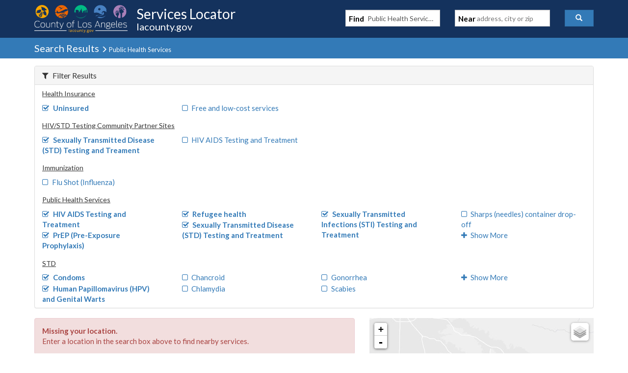

--- FILE ---
content_type: text/javascript
request_url: https://locator.lacounty.gov/d-Dunsmely-The-fresse-And-of-tis-it-inder-Was-I-
body_size: 220484
content:
(function(){var A=window.atob("[base64]/AANAPsA+wD2APwA9gAmAPsA/QAOAN0A3QD9ABEA/QAOAN0A/gD9ABEA/QAPAP4A/wAOAP0AAAH/ABEA/[base64]/[base64]/[base64]/AYkBfwFZAYoBWQF/AU4BTgEGAFkBWQELAEABfwFZAXkBWQEOAEgBeQFZAREAWQEOAHkBiQFZAREAWQEPAIkBigEOAFkBjAGKAREAigEPAIwBkQEOAIoBkgGRAREAkQEPAJIBkwEOAJEBlAGTAREAkwEDAJQBlQENAJMBkwFuAZUBlgGTAYsAkwF/AZYBfwGPAfIAlgEOAGUBZQGWAREAlgEPAGUBlwEOAJYBmAGXAREAlwEPAJgBmQEOAJcBmgGZAREAmQEPAJoBmgEOAJkBmQGaAREAmgEDAJkBmwENAJoBmgF/[base64]/AH3AfoB9wEGAPwB+gH0ATYA/AEGAPoB/QEDAKwArAANAP0B/QHVAKwA/gETAP0B/QH+AdYA1gDPAf0B/QH8AdYA1gD3Af0B9wHYAdYA1gAJAPcB2AEGANYA1gDYASkB2AEIANYA1gAGANgB2AHWAB8B1gAGANgB2AHWACoB1gAHANgB2AEGANYA1gDYATAA2AEFANYA1gCaAdgB2AEGANYA1gAjANcA9wHWABkA/QEGAPcB9wEMAKwA/gE1APcB/wEOAO0BAAL/AREA/wEOAAACAAL/AREA/wEPAAACAQIDAP8B/wENAAECAQJ/[base64]/[base64]/[base64]/AnABfwJsAoECbAITAH8CfwIOAM8AzwB/AhEAfwIOAM8AgQJ/[base64]/AIDABMCEwINAPwC/AIMABMC/QILAPwC/gK3Ar8A/wIOAO0A7QD/AhEA/wIPAO0AAAMOAP8CAQMAAxEAAAMPAAEDAgMOAAADAwMCAxEAAgMDAAMDBAMNAAIDAgP+AgQDBQMCA84BAgP9AgUD/QICAxkABgMDAOIA4gANAAYDBgP9AuIA/QL7AgYD+wL3Av0C/QICA+IAAgP9ApkA/QL7AgID+wL0Av0C/[base64]/[base64]/[base64]/[base64]/[base64]/A4IDfwN9A4MDggMLAIADgwOCAwUDggODAxYAhAOCA6oAggN/A4QDfwP5AoIDggODA6oAhAMDAOoA6gANAIQDhQOCA+oAggN/A4UDfwN6A4IDggMGAH8DfwMjAEEBhQMDAI4AjgANAIUDhQMMAI4AhgN/[base64]/ACkgOOA5EDjgONA5IDjQMGAI4DjgOJAxkAkQMGAI4DjgMjAJ4AkgOOAzoBkwMGAJIDkgMjAMAAlAMDAJoAmgANAJQDlAMMAJoAlQOSA5QDlgMGAJUDlQMjAJoAlwMMAKYAmAMLAJcDmQOYAyEDmgOZA04CmQOaA/[base64]/AxkAvwO+A8MDvgMyAL8DvwO+AzYAvgO/[base64]/[base64]/[base64]/[base64]/[base64]/MD7QPrA/AD8AMGAO0D7QMjAMMA9AMMAMUA9QPtA/QD9gMGAPUD9QMjAMUA9wMDAHsB+AMNAPcD+QMMAPgD+gP1A/kD+wMGAPoD+gMPAHsBewEDAPoD/AMNAHsBewEjAPwD/QMMAPwD/AMSAP0D/gP8AxYA/AN7Af4D/gMGAPwD/AM1APkD/wP8A9UCAAQNADkBOQEMAAAEAQQEADkBAgRHAAEEAQQCBE0DAgT/AwEE/wP+AwIE/gNCAP8D/wNDAP0DAQQDADgBAgQNAAEEAwQMAAIEBAT/AwME/wP+AwQE/gMGAP8D/wN7ARkABAQGAP8D/wMjAPgD+AP/[base64]/[base64]/BBEAvwQDAL0EvQQNAL8EvwS7BL0EwAQPAIoCigIOAMAEwQSKAhEAigIOAMEEwQSKAhEAigIDAMEEwgQNAIoCigK/[base64]/[base64]/AT7BBkA/QQHAvwE/AQnAP0E/QQuAPwE/AQGAP0E/QT8BFMC/AT6BP0E+gQnAPwE/ATmBPoE+gTuBPwE7gQGAPoE+gTuBDMD7gQGAPoE+gTuBCkB7gQIAPoE+gQGAO4E7gT6BB8B+gQNAO4E7gQGAPoE+gTuBN0E7gQlAPoE+gQGAO4E7gT6BCoB+gQHAO4E7gQGAPoE+gTuBDAA7gQkAPoE+gSxAe4EsQEGAPoE7gQQAkUC+gQQAu4E/AQSAPoE+gQSAPcD/QR+AiUC/gT6BP0E/wT8BP4E/gQSAP8E/wTgACsCAAXtAv8EAQUSAAAFAAUcAkgCAgUBBQAFAwX+BAIF/gQDAAMFAwUNAP4E/gQHAgMFAwUnAP4E/gQuAAMFAwUGAP4E/gQHAvYBBAUnAP4E/gQuAAQFBAUGAP4E/[base64]/[base64]/[base64]/[base64]/AXvBREA7wUOAPwF/QXvBREA7wUDAP0F/gUNAO8F7wXiBf4F/wUPAP0F/QUDAP8FAAYNAP0F/QXvBQAG7wVqA/[base64]/[base64]/[base64]/BBEAvwQDAFwDXAMNAL8EvwTqA1wDGgYOAN4A3gAaBhEAGgYOAN4AGwYaBhEAGgYPABsGHAYOABoGHQYcBhEAHAYOAB0GHgYcBhEAHAYDAB4GHgYNABwGHAa/BB4GvwTwBRwG8AUOAKEAHAbwBREA8AUOABwGHwbwBREA8AUPAB8GIAYOAPAFIQYgBhEAIAYOACEGIQYgBhEAIAYPACEGIQYOACAGIAYhBhEAIQYPACAGIAYDACEGIQYNACAGIAa/BCEGvwQ1ACAGIAa1ARIBtQEgBgwFIQYOAK8ErwQhBhEAIQYOAK8EIgYhBhEAIQYOACIGIwYhBhEAIQYPACMGJAYDACEGIQYNACQGJAa1ASEGtQG/BCQGvwQOAIcFhwW/[base64]/BA4DDgNnBAoDCgNhBA4DDgNcBAoDCgNaBA4DDgNZBAoDCgNUBA4DDgNSBAoDCgNPBA4DDgNMBAoDCgNJBA4DDgNFBAoDCgNDBA4DDgNBBAoDCgM/[base64]/AD7AMSAPYD8ANxBMQC9gPZAPAD+wMSAPYD9gNiBIYF/gP7A/YD+wPsA/4D7APRA/sD0QMDAOwD7AMNANED0QMJAuwD+wPRA1kC0QMGAPsD+wM1AHID/gP7A8sCBAT+A80C/gPDAgQEBARXA/4D/gMGAAQEBAQSAGUDBQQEBBYABARqAwUEBQQGAAQEBAT7A9UC+wMEBAYCBAQGAPsD+wMTAG8DCwT7A2UDDATfAgsECwS4AQwEDAQEBAsEBAQFBAwEBQRCAAQEBARDAGUDCwT7A/[base64]/AyEEIQQGABwEHAQ1AIUDIwQcBNUCJgQ1AIsDLAQmBBEDJgQsBO4ALAQjBCYEJgQhBCwEIQRCACYEJgRDAO4ALAQTAIsDMQQsBPACMwQmBDEEJgQhBDMEIQQGACYEJgR/AxkAMQQGACYEJgSGAzoBMwQGACYEJgSJA4gDNQQGACYEJgQLAIwDNgQmBCEDJgQ2BOADNwQmBOEDJgSOAzcENwQGACYEJgQtA5cDOAQmBDEDJgSVAzgEOAQGACYEJgScA54DOgQGACYEJgSfA4ADPQQGACYEJgQzAIADPwSVAGYBZgENAD8EPwQSAGYBQQQ/[base64]/BJgAfwRJBIkESQQGAH8EfwRJBCkBSQQIAH8EfwQGAEkESQR/BB8BfwQGAEkESQR/[base64]/[base64]/BTYGfwUSAIEFgQVQBakANAYSAIEFgQX6BNwCNgYrBYEFOQY0BjYGNAYSADkGNgZvBGECOQYSADYGNgatAhwDOgYcAjYGNgY5BjoGOQY0BjYGNAZ/[base64]/[base64]/[base64]/BS4GfwVCAJoFmgVDACECKgaaBaEBmgV/[base64]/[base64]/gG6BREDugX+Ab8F/gFuBroFugVxBv4B/gFCALoFugVDAL8FbgYTALkFcQZuBvACbga6BXEGugX+AW4G/[base64]/BhEAfwYOAEIBgAZ/[base64]/[base64]/Ab6BvsG+wb3BvwG9wYSAPsG+wbrAmkE/AbbAvsG/QYSAPwG/AYkAisC/gYSAPwG/wb+BkwE/gb9Bv8G/Qb3Bv4G9wZWBf0GVgUDAPcG9wYNAFYFVgUHAvcG/QYnAFYFVgUuAP0G/QYGAFYFVgX9BlMC/[base64]/BVYFVgU5BZwFnAUBBVYFVgXkBJwF5ATZBFYF2QQcBeQE5AQFBdkE2QSKBuQE5AR3BtkE2QR2BuQE5AR1BtkE2QR0BuQE5ARzBtkE2QRyBuQE5ARxBtkE2QRuBuQE5AT9AdkE2QT+AeQE/gFwBtkE2QRvBv4B/gEXBNkEFwRqBv4B/gFpBhcEFwRoBv4B/gFkBhcEFwRmBv4B/gFiBhcEFwQJAP4B/gEGABcEFwT+ASkB/gEIABcEFwQGAP4B/gEXBB8BFwQGAP4B/gEXBCoBFwQHAP4B/gEGABcEFwT+ATAA/gEFABcEFwQHAv4B/gEnABcEFwQuAP4B/gEGABcEFwQHAmMG2QQnABcEFwQuANkE2QQGABcEFwTZBFMC2QT+ARcE/gEnANkEFwQBAv4B/[base64]/A8oGygYGAIUGhQaGA4sD0QYGAIUGhQaJA6EB0gYGAIUGhQaOA4wD5wYGAIUGhQaSA5cD/QYGAIUGhQYSAJQD/gaFBhYAhQaVA/4G/gYGAIUGhQY1AJcD/waFBtUChQYEAJsDAAdHAIUGhQYAB00DAAf/BoUGhQb+BgAH/gZCAIUGhQZDAJQD/waFBp4DhQb+Bv8G/gYGAIUGhQaVAxkA/[base64]/[base64]/[base64]/[base64]/[base64]/ACQwdEB0YHRAdFB0MHRQcGAEQHRAcVAxkARgcGAEQHRAcXAzoBRwcGAEQHRAcaAx0DSAcGAEQHRAfGAyUDSQdEB2wGRAfFA0kHSQdrBhYASgdEB0kHRAcjA0oHSQcGAEQHRAcmA68CSgcGAEQHRAcvA/[base64]/[base64]/[base64]/[base64]/[base64]/[base64]/[base64]/[base64]/AH7gcGAPIH8gcDAOcH8wcNAPIH8gcjAPMH9AcMAPMH8wcSAPQH9QfzBxYA8wfyB/UH9QcGAPMH8wc1APAH8AfzB9UC8wcMAG4F9gcEAPMH8wdHAPYH9gfzB00D8wfwB/YH8Af1B/MH8wdCAPAH8AdDAPQH9AcOAKMAowD0BxEA9AcPAKMA9QcOAPQH9gf1BxEA9QcPAPYH9wcDAPUH+AcNAPcH9wcMAPgH+QfwB/cH8AfzB/kH8wcGAPAH8AfyBxkA8gcGAPAH8AcjAPEH8QfwBzoB8AcGAPEH8QcjAG4F9wcOAKMA+Qf3BxEA9wcPAPkH+gcDAPcH+wcNAPoH+gcMAPsH/AcGBPoH+gcDAPYH/QcNAPoH+gcMAP0H/gf8B/oH+gfxB/4H8QcGAPoH+gcjAPgH+Af6B8EA+gcGAPgH+AcjAP0H/Af4Bw0E+AcGAPwH/AcjAPsH+wcOAIkHiQf7BxEA+wcOAIkH/Qf7BxEA+wcPAP0H/QcOAPsH+wf9BxEA/QcOAPsH+wf9BxEA/QcOAPsH+wf9BxEA/QcOAPsH+wf9BxEA/QcOAPsH+wf9BxEA/QcOAPsH+wf9BxEA/QcPAPsH+wcOAP0H/Qf7BxEA+wcPAP0H/QcOAPsH+wf9BxEA/QcOAPsH+wf9BxEA/QcPAPsH+wcOAP0H/Qf7BxEA+wcOAP0H/Qf7BxEA+wcPAP0H/QcOAPsH+wf9BxEA/QcOAPsH+wf9BxEA/QcPAPsH+wcOAP0H/Qf7BxEA+wcOAP0H/Qf7BxEA+wcOAP0H/Qf7BxEA+wcPAP0H/QcOAPsH+wf9BxEA/QcOAPsH+wf9BxEA/QcOAPsH+wf9BxEA/QcPAPsH+wcOAP0H/Qf7BxEA+wdAAP0H/Qf7B4kA+wciAP0H/QcDAPsH+wcNAP0H/Qf8B/sH+wcGAP0H/AdfAWgD/Qc8AvwH/gcSAP0H/QcxAi4B/wcUAv0HAAj+B/8H/gc3BAAINwQSAP4H/gcUAj4C/wc6Av4HAAgSAP8H/wdkBD8FAQgACP8H/wcSAAEIAAigBRgBAQjnAAAIAAgSAAEIAQgACKAEAAj/BwEI/wc3BAAINwQDAP8H/wcNADcENwQJAv8H/wcDAPkHAAgNAP8H/wcMAAAIAQg3BP8HNwQGAAEI/wcjAAAIAAgPAGoFAQgDAAAIAggNAAEIAQgMAAIIAwg1AAEIAQgDCMsCBAgBCM0CAQjDAgQIBAj/BwEI/[base64]/AnsHfwIGAB8IHwgjAPwA/AAMAN8HIQgfCPwA/[base64]/Bz4IPwcGAEEIPggjAD8IPwgDABsGQQgNAD8IPwgMAEEIQgg1AD8IPwhCCMsCQwg/CM0CPwjDAkMIQwg+CD8IPggGAEMIPwgDABoGGgYNAD8IPwgjABoGQwgMABoGGgYSAEMIRAgaBhYAGgY/CEQIRAgGABoGGgZCCNUCQggDADIHMgcNAEIIQggMADIHRQgaBkIIGgYGAEUIQggjADIHMgcPAFsDRQgDADIHRggNAEUIRQgMAEYIRwgTAEUIRQhHCEMISAjfAkUIRQhCCEgIQggaBkUIGgZECEIIQghCABoGGgZDAEMIQwhHCPACRAgaBkMIGgZCCEQIQggGABoGGgY/[base64]/[base64]/[base64]/CBEAfwgPAIAIgAgOAH8IfwiACBEAgAgOAH8IfwiACBEAgAgOAH8IfwiACBEAgAgOAH8IfwiACBEAgAgPAH8IfwgOAIAIgAh/CBEAfwgPAIAIgAgOAH8IfwiACBEAgAgOAH8IfwiACBEAgAgOAH8IfwiACBEAgAgOAH8IfwiACBEAgAgPAH8IfwgOAIAIgAh/CBEAfwgOAIAIgAh/CBEAfwgPAIAIgAgOAH8IfwiACBEAgAgOAH8IfwiACBEAgAgOAH8IfwiACBEAgAgOAH8IfwiACBEAgAgDAH8IfwgNAIAIgAgiAX8IIgEGAIAIfwgOAL8EvwR/CBEAfwgDAL8EgAgNAH8IfwilAYAIgAgPAL8EgQgDAIAIgggNAIEIgQh/CIIIfwhvCIEIgQgDALYHtgcNAIEIgQgMALYHgwh/CIEIfwgGAIMIgQhvCP0F/QUDAJcBlwENAP0F/QUMAJcBbwg1AP0F/QXeAfQGgwj9BfYG/QVvCIMIhAgOAJIBhQiECBEAhAgPAIUIhQgOAIQIhgiFCBEAhQgPAIYIhggDAIUIhQgNAIYIhgjtBYUIhwgPAJQBiAgOAIcIiQiICBEAiAgDAIkIiQgNAIgIiAiGCIkIhgj9BYgI/QWBCIYIgQgGAP0F/QUOAE8Bhgj9BREA/QUDAIYIiAgNAP0F/[base64]/[base64]/CBEDvwjACLsIwAi9CL8IvQi8CMAIvAhCAL0IvQhDALsIvwgTAGUFwAi/[base64]/[base64]/AhKBukE6QQSAPwI/AixAsIF/QjpBPwI6QQSAP0I/AgSAE8G/Qj8CFAG/ggSAP0I/QgSACYH/whiBBkCAAn9CP8IAQn+CAAJ/gjpBAEJ6QQSAP4I/[base64]/CUEJPwkSAEAJQAlxBCgJQQkSAEAJQAnQAuUCQgkSAEAJQAlCCVkFWQVBCUAJQAk/CVkFWQU+CUAJPgkSAFkFWQUxAvwHPwkSAFkFWQU8AmECQAlVAVkFQQk/CUAJPwkSAEEJQAlVAWECQQkqAkAJQAkSAEEJQQkSAEIGQwlgA20ERAlBCUMJQQlACUQJQAk/CUEJPwkSAEAJQAk6AicBQQlxBEAJQwkSAEEJQQntAgkDRAlxBEEJRQlDCUQJQwkSAEUJRAmtAgAERQntAkQJRgkSAEUJRQlbBWgDRwkSAEUJRQlHCUgCSAlGCUUJRQlDCUgJQwk/[base64]/wBOCeQFTgnhBP8A/wBOAE4JTgkIAukFUAlOCewFTgn/AFAJ/wCVA04JUAkGAP8A/wASAIwDUQn/ABYAUgmSA1EJUQkGAFIJUgkcAKEDUwlSCZ4DUglRCVMJUQlCAFIJUglDAIwDUwlSCYgDVAlRCVMJUQkGAFQJUwnhBEgJSAkLAFMJUwmvAfoF+gVTCYABgAFICfoFSAn/AKYD/wCAAUgJgAH/AKsD/wCOA4ABgAFRCf8A/wBQCYABgAFCAP8A/wBSCasDSAlQAP8A/wBDAE8JTwn/AIAD/wBICU8JSAmAAf8A/wAGAEgJgAGSAxkASAkGAIABgAGVA5cDTwkGAIABgAGaA04JTglPCYABgAFICU4JSAn/AIAB/wCSBkgJgAExAP8A/wAGAIABgAGcA9wF3AUGAIABgAEGAIkDkgaAAQ0AgAEnAJIGkgbcBYAB3AUGAJIGkgYGANwF3AWSBt0Bkgb/ANwF/wAEAJIG3AUyAP8A/wDcBTYA3AVSAKEDkgZGANwF3AW0Ai4ESAncBdEE3AWSBkgJkgb/ANwF/[base64]/gJXCZYAVwncBf4C/gL0AVcJ3AUGAP4C/gLcBRcG3AVWCf4C/gJVCdwF3AVUCf4C/gJTCdwF3AVSCf4C/gJRCdwF3AVQCf4C/gJOCdwF3AVICf4C/gKSBtwF3AX/AP4C/wBNCdwF/gKHA/8A/wCQBv4C/gJFCf8A/wBdAP4C/gIGAP8A/wD+AikB/gIIAP8A/wAGAP4C/gL/AB8B/wAGAP4C/gL/ACoB/wAHAP4C/gIGAP8A/wD+AjAA/gIFAP8A/wB/Bv4C/gIGAP8A/[base64]/[base64]/AkzAPkJ/QkTAPkJ/gn9CY4G/Qn8Cf4J/AkDAMAEwAQNAPwJ/AkMAMAE/wn9CfwJ/QkGAP8J/wkzAPwJAAr/CcAG/[base64]/QkyAMAEwAT9CTYA/QlDAP4J/gkMAE0DAAr9Cf4J/QnABAAKwAQGAP0J/Qn2CZwJAAoTANADBAoACpwJCAoSAAQKBAoIChYACAr9CQQK/QnABAgKwAQyAP0J/Qn2CaIJBAoACqIJCAoSAAQKBAoIChYACAr9CQQK/QnABAgKwAT9CQcK/QkyAMAEwAT9CTYA/QkGCqcJpwlOAP0J/QmnCakJpwlGAP0JqQmnCasJpwnABKkJwAQyAKcJpwn2CYwJqQkACowJqwkSAKkJqQmrCRYAqwmnCakJpwnABKsJwARSAAUKqQlGAMAEwASpCfsBqQmnCcAEwAQxAKkJpwkGAMAEwAQDAEkDSQMNAMAEwAQMAEkDqQkACsAEqwk1AKkJ/[base64]/QkGAAoKCgr9CfYJ9gkxAAoK/QkGAPYJ9gkDAAMGAwYNAPYJ9gkjAAMGCgoGAPYJ9gkKCg0ACgonAPYJ9gkIBQoKCAUGAPYJ9gkGAAgFCAX2Cd0B9gn9CQgFCAUEAPYJ9gkGAAgFCAUjADQCNAIGAAgF/Qk0Ag0ANAInAP0J/Qn2CTQCNAIGAP0J9gkGADQCNAL2Cd0B9gkICjQCNAIEAPYJ9gkGADQCNAIjAEsDSwM0AjoB/[base64]/AUDADEKMQoNAPwF/AXiBTEKMgoOAFAIUAgyChEAMgoPAFAIUAgDADIKMwoNAFAIUAj8BTMK/[base64]/AUuCjQKLgoyAPwF/AUuCjYALgo1ACkKNAouCl8CLgoDANIA0gANAC4KLgoMANIAOgo0Ci4KNAr8BToK/AUGADQKNAojAK8HrwcTACkKOgqvBy4Krwc0CjoKOgr8Ba8H/AUGADoKrwcjANIA0gAGAK8HOgrSAA0A0gAnADoKOgr8BdIA0gA4CjoK/[base64]/[base64]/0HywcSAOcH5wc6AmkE/[base64]/gV5CC0KiwkbCv4F/[base64]/wH/AcSAC0KLQo8AlQGOgr8By0K/AeLCToKiwkDAPwH/AcNAIsJiwkzB/wHMweLCdAB/AcyADMHMwf8BzYA/AczBwoHMwcJAPwH/AcGADMHMwf8B9MB/AcGADMHMwf8BykB/AcIADMHMwcGAPwH/AczBx8BMwcGAPwH/AczByoBMwcHAPwH/AcGADMHMwf8BzAA/AcFADMHMwccAPwH/AfqA0wJTAkPAAMDAwMOAEwJTAkDAxEAAwMDAEwJiwkNAAMDAwP8B4sJ/Ad5CAMDAwMzB/wHMwcGAAMDAwMjAD8C/[base64]/[base64]/wIqBV0DmQqYCv8C/wKQCpkKkAoFCf8C/wIyAJAKBQn/AjYA/wI5AJMKkAr/AjYA/wIFCZAKBQkGAP8C/wIKArIFsgUSAP8C/wJQBbYFkAqyBf8C/wISAJAKsgUcAkMEQwQSALIFsgXtAjsCkArHArIFkwpDBJAKQwT/ApMK/wIDAEMEQwQNAP8C/wJ+CkMEQwQPADoDOgMDAEMEQwQNADoDOgOnAUMEkAo6A3ABOgMdAJAKkAr/AjoD/wIyAJAKkAr/AjYA/wI5ADoDOgP/AjYA/wKQCjoDOgMGAP8C/[base64]/AQSAJsKmgp1BEwBmwrnAJoKnAoSAJsKmwpxBDsBnQoSAJsKmwqtApkEngqdCpsKmwqcCp4KnAr8BJsK/AQSAJwKmwrtAkUCnAr6BJsKnQoSAJwKnAotAT4CngoSAJwKnApzBAkDnwqeCpwKngqdCp8KnQoSAJ4KngpxBHYEnwoSAJ4KngqfCnwEfASdCp4KnQr8BHwEfAQDAJ0K/AQNAHwEfAR+CvwE/AQDAO0A7QANAPwE/[base64]/[base64]/Ar6BPsK+wqXBfwKlwX6CvsK+goSAJcFlwWyAq4C+wrIAZcFlwUSAPsK+wo2BVsC/ArtAvsK/QqXBfwKlwUSAP0K/AplBFQFVAUSAPwK/[base64]/[base64]/ApiBaQKYgWJBfwKiQUSAGIFYgUoA1ABpAoSAGIFYgVQBVsC/ArtAmIFYgWkCvwKpAoSAGIFYgW6ABgB/AqtAmIFYgUSAPwK/Ap1BDMG/[base64]/QpJBaQKSQUSAP0KpAoWAy4J/QoSAKQKpAqgBcQC/goQAqQK/wr9Cv4K/QpJBf8KSQUDAP0K/QoNAEkFSQX2Cv0K/QoDAFYBVgENAP0K/QoMAFYB/gpJBf0KSQUGAP4K/gojAFYBVgFlAF8A/wriBXoBAAv/CkkD/wr3BgALAQtWAf8K/wr+CgELAQsGAP8K/woDAN8G3wYNAP8K/wr2Ct8G3wYDAEkBSQENAN8G3wYMAEkBAgv/Ct8G/[base64]/[base64]/CuME4wQxAMMHwwcGAOME4wQDAPEF8QUNAOME4wQjAPEFtAgGAOME/wq0CA0AtAgnAP8K/woJALQItAgGAP8K/woGALQItAj/Ct0B/wrDB7QIwwcEAP8KtAgyAMMHwwe0CDYAtAjDB2IFwwcGALQItAgKAyUH/woDALQItAgNAP8K/wr2CrQItAgMAH0H9gr/CrQI/[base64]/sB+wERBBkLEQSAB/[base64]/AREAvwEDAC8LMAsNAL8BvwG7BDALMAu/[base64]/AzYLNgsGADULNQszC9UCMws1C08DNwsGADMLMwsTAMgDOAszC1QDOQvfAjgLOAuCAzkLOQs3CzgLNws2CzkLOAtCADcLNwtDAFQDOQszC/ACMws3CzkLNws4CzMLOAsGADcLNwu/[base64]/C0ILQgtCAEMLQwtDANgDRAsTAOQDRQtEC/ACRgtDC0ULQwtCC0YLQgsGAEMLQwvdAxkARQsGAEMLQwviAzoBRwsGAEMLQwvlA6IASAsGAEMLQwsLAOkDSQtDCyEDQwtJC+ADSQtDC+EDQwvnA0kLSQsGAEMLQwvrA8oDSgsGAEMLQwstA/QDSwtDCzEDQwvtA0sLSwsGAEMLQwv1A/0DTAsGAEMLQwt7AfkDTQsGAEMLQwv/[base64]/[base64]/[base64]/[base64]/[base64]/AA6wsKAukL6QsSAOsL6wtCAiAC7AsSAOsL7QvsC44I7AvpC+0L7QsSAOwL7AvQAoMK7gsSAOwL7AsSAEEJ7wsoA2kE8AvsC+8L7AvuC/AL7gvtC+wL7AsSAO4L7QtxBGYE7gsSAO0L7QtZAa4C8AsSAO0L8QvwC7EK8gvuC/EL7gsSAPIL8QvuC7QKtArsC/[base64]/IL8QsSAPML8gutArEK8wsSAPIL8gvzC0IG8wvxC/[base64]/C8cExwS+CxkBGQG9C8cExwS8CxkBGQG5C8cExwS4CxkBGQEnA8cExwSRCxkBGQFKAccESgG2CxkBGQG1C0oBSgHHBxkBGQFZC0oBSgFYCxkBGQF5BUoBSgF/[base64]/ARkBGQEuC0oBSgEsCxkBGQGoAkoBSgE4AhkBGQEqC0oBSgEpCxkBGQEnC0oBSgEkCxkBGQEjC0oBSgEgCxkBGQEdC0oBSgEbCxkBGQEZC0oBSgHfBBkBGQH7AUoBSgEYCxkBGQH/[base64]/ChkBGQG8CkoBSgG6ChkBGQG2CkoBSgEmCRkBGQHUBkoBSgGlABkBpQBbA0oBGQE1BqUApQCrChkBGQGyCqUApQDjARkBGQFOCKUApQCgChkBGQGfCqUApQB8BBkBGQGYCqUApQA6AxkBGQEFCaUApQCCChkBGQF/[base64]/[base64]/[base64]/CKUApQBCCBkBGQE+CKUApQA/BxkBGQEqCKUApQAoCBkBGQEnCKUApQAlCBkBGQEiCKUApQAhCBkBGQEjCKUApQAkCBkBGQEfCKUApQD8ABkB/AB/AqUApQAYBvwA/AAWCKUApQAVCPwA/AAUCKUApQBOB/wA/ABrB6UApQCHAvwA/ABnB6UApQCGAvwA/AATCKUApQASCPwA/AAQCKUApQAPCPwA/AALCKUApQAKCPwA/ADJB6UApQAGCPwA/AAJCKUApQAICPwA/AAHCKUApQAECPwA/ABUBKUApQACCPwA/AC6AqUApQABCPwA/AADCKUApQD/B/wA/AA3BKUApQD7B/wA/AD4B6UApQD6B/wA/ADxB6UApQDwB/wA/ADyB6UApQDzB/wA/ADuB6UApQDYB/wA/AD1BKUApQDZB/wA/ADeB6UApQDcB/wA/ADNB6UApQC0B/wA/ACzB6UApQDWB/wA/ADVB6UApQDTB/wA/AATBaUApQDMB/wA/ADSB6UApQDRB/wA/AC+B6UApQAlBvwA/AC6B6UApQCnB/wA/ACrB6UApQCsB/wA/ACyB6UApQCRB/wA/ADuBqUApQB4B/wA/ADIAKUApQCEB/wAyAB0B6UApQAJAMgAyAAGAKUApQDIACkByAAIAKUApQAGAMgAyAClAB8BpQAGAMgAyAClACoBpQAHAMgAyAAGAKUApQDIADAAyAAFAKUApQAHAsgAyAAnAKUApQAuAMgAyAAGAKUApQCtAgEE/[base64]/AewB+wHjAe0B7QF6A/[base64]/sB+wF2A+0B7QFxA/[base64]/wC9gIGALoCugLVAB8C/gI9A7oCAQMGAP4C/[base64]/[base64]/BToDOgM5BVsDWwMBBToDOgMOA1sDDgNDAToDQwFIAw4DDgMBA0MBQwE+Aw4DAQP2AkMBQwHGAgEDAQNKB0MBQwGoAgEDAQNIB0MBQwFHBwEDAQNGB0MBQwGHAgEDAQOGAkMBQwGTBgEDAQN/[base64]/AlMCfwJDARkBGQEnAH8CQwEBAhkBGQEGAEMBQwE4ABMCEwLVAMEAfwJNCRMCAQNDAX8CQwEyAAEDfwJDATYAQwF/[base64]/[base64]/AXzBfUF/QUSAPwF/AWyAgEE/[base64]/[base64]/[base64]/[base64]/AH7gftB/EH7QcSAO4H7gctAbAA8QcSAO4H8gc2BeEA8wfxB/IH8gcSAPMH8wc/BNEA9wcSAPMH8wf3B+AH+AfyB/MH8wftB/gH+AfeB/MH+gfSB/gH+wcDAPoH+gcNAPsH+wcfAvoH+gf7B4wG+wcGAPoH+gcYAiUH/wfyB/oH8gftB/8H7QfeB/IH3gfSB+0H0gcDAN4H3gcNANIH0gcfAt4H3gfSBxoG0gcGAN4H3gfbAs4H+gfNB94H3gddBPoH+gfEB94H3gcSAPoH+gdzBNEA/wctAfoHAQgSAP8H/[base64]/[base64]/[base64]/wcSAEkISQj/BwYI/wcSAEkIBgj/BwkI/wdFCAYIBggDAP8H/wcNAAYIBggfAv8H/wcGCPMFBggGAP8H/wetAEIGQgZwA/8H/[base64]/QXNBQMIzQXuBP0F7gQSAM0FzQU4A20E/QVKBc0FzQUSAP0F/QUxAQ8BYQYLB/0F/QXNBWEGYQYSAP0F/[base64]/[base64]/[base64]/MFZgcGANYF1gWtAPkF+QVwA9YF1gUGAPkF+QWtAvcDbAcSAPkF0QdsB/4IbAcVCNEH0QcSAGwHbAeoB+sH6wcSAGwHbAc8AjsBAQgSAGwHFQhOBQcBIwgBCBUIJQjrByMI6wfRByUI0QcQCOsH6wcSANEH0QeoAKwCEAgQAtEHIwgSABAIEAgjCNkH2QcSABAIEAjZB+cH2QcSABAI5wfZB/MH8wfrB+cH5wcDAPMH8wcNAOcH5wcfAvMH8wfnB4wGjAYGAPMH5wfZB/[base64]/MF8wUaBucHGgaMBvMF8wXWBRoG1gVmB/MF8wU1BtYF1gWuB/MF8wUYBtYF1gXBBPMFwQRGBtYF1gWUBsEEwQTTB9YF1gWzB8EEwQTdBtYF1gW6B8EEwQSLB9YF1gV1BcEEwQRNBtYFdQVVCMEEwQTNBXUFdQVdBMEEXQTuBHUFwQRHBl0EXQSOBcEEwQRfBV0EXQQ2B8EEwQRSCF0EXQT/[base64]/[base64]/IH7QfrB/MH6wcSAO0H7QdZAR0C8gcSAO0H8wetAmYEZgTyB/MH8gcSAGYEZgQSAMkK8wdmBKQF9QfyB/MH8gfrB/UH6wfOB/IHzgcDAOsH6wcNAM4HzgcfAusH6wctBIkI8gfrB5sA6wfyAfIH8gdbA+sH6wfOB/IHzgcGAOsH6wcSAJgI8gc2BSUG8wfrB/IH6wdqBvMHagYSAOsH6wdOBegA8gcSAOsH6wc4AyUC8wfyB+sH6wcSAPMH8wcSADACMAIuBbAA9QfgADACMALzB/UH9QfrBzACMAJqBvUHagYSADACMAI2BeUC6wcSADACMALrB54J6wcSADACMAJbBXcB9QcSADAC+ActAdkH+wf1B/gH+AfrB/sH6wcSAPgH+Af5CmgD/wcSAPgH+AdVAakAAAj/B/gH+AcSAAAI/wcSAAkHCQf/B2kD/wf4BwkHCQfrB/8H6wdqBgkHagYDAOsHCQcNAGoGagYfAgkHCQcOAN8A3wAJBxEACQcPAN8A6wcDAAkHCQcNAOsH6we7BAkHCQfrB9QG6wfyAQkHCQdbA+sH6wdqBgkHagYGAOsHCQeyAgwB6wckAgkH+AcSAOsH6wd+AjcENwT4B+sH6wc2BzcENwQSAOsH6wcxAeEC+AcUAusH/wckCPgH+AcSAP8H/wevAEUCAAguBf8HLgUSAAAI/wfkAp4JAAguBf8HLgX4BwAI+Ac3BC4FNwQSAPgHLgUSAPsH+AeoAI0I+wcSAPgH+Af5BJAA/wdKBfgH+Af7B/8H+wcuBfgHLgUSAPsH+AevAEEEQQR/AvgH+wcSAEEEQQQUAioHKgcSAEEEQQSyAiUH/wcqB0EEQQT7B/[base64]/wc2B/sH+wcqB/8HKgeAAvsHgAIDACoHKgcNAIACgAIfAioHKgccAEAB+wcqB9AB/weAAvsHgAIGAP8H+wftAh0C/wd/AvsH+wcSAP8H/wcSAEwIAAj/B/[base64]/[base64]/MD8wMCB94HAgcGAPMD8wNxBH4E3gesB/[base64]/[base64]/MG9wchBsEGIQb3BxYA9wchBhYAIQYGAPcH9wcgBuEBSgj3B28FbwVqAEoI9wcOANMD0wP3BxEA9wcOANMD0wP3BxEA9wcPANMDSggDAPcH9wcNAEoISgilAfcH9wdKCOkF6QWBA/[base64]/[base64]/[base64]/AYQBhAHjAfMBvwF9A4QBhAGDA0gB8wGEAQ8DhAG/AfMBvwF6A4QBhAEGAL8BvwHuAQgD8wEGAL8BvwEOAL4EEwK/AREAvwEPABMCKQIOAL8BvwEpAhEAKQIPAL8BvwEOACkCKQK/AREAvwEPACkCKQIOAL8BvwEpAhEAKQIPAL8BvwEOACkCKQK/AREAvwEOACkCKQK/AREAvwEPACkCKQIOAL8BvwEpAhEAKQIOAL8BvwEpAhEAKQIPAL8BvwEOACkCKQK/AREAvwEPACkCKQIOAL8BvwEpAhEAKQIPAL8BvwEOACkCKQK/AREAvwEPACkCKQIOAL8BvwEpAhEAKQIPAL8BvwEOACkCKQK/AREAvwEOACkCKQK/AREAvwEOACkCKQK/AREAvwEOACkCKQK/AREAvwEOACkCKQK/AREAvwEOACkCKQK/AREAvwEOACkCKQK/AREAvwEOACkCKQK/AREAvwEPACkCKQIOAL8BvwEpAhEAKQIPAL8BvwEDACkCKQINAL8BvwH0ASkCKQK1A78BvwHzASkC8wGyA78BvwGxA/MB8wGwA78BvwGvA/MB8wGqA78BvwGoA/MB8wGlA78BvwGjA/MB8wGgA78BvwGdA/MB8wGZA78BvwGWA/MB8wGTA78BvwGRA/MB8wGNA78BvwGKA/MB8wGHA78BvwGEAfMBhAF7A78BvwF4A4QBhAF2A78BvwFxA4QBhAFtA78BvwF2AYQBhAEGAL8BvwGEAdMBhAEGAL8BvwGEASkBhAEIAL8BvwEGAIQBhAG/AR8BvwEGAIQBhAG/[base64]/BYACgAI5BYQBhAEBBYACgAIPA4QBhAETBIACgAIDB4QBhAHVA4ACgAIBB4QBhAEAB4ACgAL/[base64]/AYQBhAEJAJUBlQEGAIQBhAGVASkBlQEIAIQBhAEGAJUBlQGEAR8BhAEGAJUBlQGEASoBhAEHAJUBlQEGAIQBhAGVATAAlQEFAIQBhAEBApUBlQEGAIQBhAHVAOoAvwEcAIQBhAG/AdABvwE1AIQBhAG/[base64]/AYQBvwEGAPsB+wHPAV8ACwL8AfsB/AG/AQsCvwEiBvwB/AEGAL8BvwH8ASkB/AEIAL8BvwEGAPwB/AG/AR8BvwEGAPwB/AG/ASoBvwEHAPwB/AEGAL8BvwH8ATAA/AEFAL8BvwEBAvwB/AEGAL8BvwEqCKIKCwISAL8BvwESAJMFaAJiBI4KcQK/[base64]/AeUBvwEJAHYBdgEGAL8BvwF2ASkBdgEIAL8BvwEGAHYBdgG/AR8BvwEGAHYBdgG/ASoBvwEHAHYBdgEGAL8BvwF2ATAAdgEFAL8BvwEHAnYBdgEnAL8BvwEuAHYBdgEGAL8BvwEHAgsC5QEnAL8BvwEuAOUB5QEGAL8BvwHlAVMC5QF2Ab8BdgEnAOUBvwEBAnYBdgEGAL8BvwE8AkMC5QF3Bb8BvwESAOUB5QHQBoYFCwK/[base64]/[base64]/gQgBnYJFwX+BHUBdQHBBBcFwQR1ASwEdQHBBBcEFwR1AVQEdQEXBBkAFwQdAPYFLAQTABcEVAQOAHgCeAJUBBEAVAQPAHgCwQQOAFQEVATBBBEAwQQPAFQE/gQDAMEEMwUNAP4E/gS7BDMFMwUOAIIJRQUzBREAMwUOAEUFRQUzBREAMwUPAEUFRQUDADMFMwUNAEUFRQX+BDMF/gQsBEUFLARwAP4E/gR1ASwEdQEGAP4E/gTRAb8GRQUOAHQBdAFFBREARQUOAHQBRgVFBREARQUPAEYFSQUDAEUFTAUNAEkFSQX+BEwF/gQ3BEkFNwR1Af4EdQHtBDcENwTKBHUBdQEyADcENwR1ATYAdQETBBkAygRGAHUBdQHKBBYA7QQ3BHUBdQGgBO0ENwTKBBkAoAR1ATcEdQEGAKAENwQzAIgFoATqA5AGygSgBFwGoAQ3BMoE7QQMAJUClQKgBO0EoAQGAJUClQISAO0E/gSVAr4BvgHXCP4ElQIGAL4BvgHOCLcI/gQGAL4BvgG9CMMITwUGAL4BvgHECMgIVgUyAL4BvgELAGUFZgW+ATAEvgFmBRkAZgVPAMkIbwUTAMgIcgVvBY4GbwVmBXIFZgW+AW8FvgESAGYFZgW+AcgIvgHECGYFZgUGAL4BvgESAGUFZQW+AcEBvgHBCGUFZQVCAL4BvgG/[base64]/gQWA/AEAwUSAP4E/gRgA0wETAQDBf4E/gQZBEwEGQQDAP4ETAQNABkEGQRtAUwETAQOANQI/[base64]/wBEBQ0ARAUnAP8A/wAXBUQFFwUGAP8A/wAGABcFFwX/AN0B/wCIBBcFiAQEAP8A/[base64]/AAsC/wD7AagC+wHGAv8A/wCDA/sB+wHEAP8AxADJBPsB/wC+BMQAxADKBP8A/wDqBMQAxADpBP8A/wDGAcQAxAAXBP8A/wDTA8QAxAC0A/8A/wATBMQAxAAKBP8A/wDmAMQAxACFAv8A/wC0A8QAxADVA/8A/wAKBMQAxADmAP8A/wBAAsQAxAC0A/8A/wCNAsQAxAAKBP8A/wDmAMQAxADTA/8A5gBbA8QAxAAPA+YA5gCHAsQAxACGAuYA5gATAcQAxAAxAOYA5gAGAMQAxABtAQ4D/wBOAOkIEwH/ABQH/wDEABMBxAAGAP8A/wAGAPsIEwH/AA0A/wAnABMBEwHEAP8AxAAGABMB/wAGAMQAxAD/AN0B/wDmAMQAxAAEAP8A5gAGAMQAxAA6A7gG/wAzAMQAxAD/ALsG/wAtBPYBEwH/AJYA/wDEABMBxAAGAP8A/wAzAH8HEwH/AOEHbQETAYkBEwEGAG0BbQH/AOwH/wBtATcEbQEGAP8A/wBcCcYGxgEGAP8A/wDHAV0DxwEGAP8A/wDmAb4BvgEGAP8A/wASABUI9gH/[base64]/BIsAvwTyAckEyQQHAr8EvwQnAMkEyQQuAL8EvwQGAMkEyQS/BFMCvwSnBMkEpwQnAL8EvwQ1AKcEpwQMCfQGyQSnBPYGpwS/BMkEvwQDALIGyQQNAL8EvwRKAskEyQQPALIGygQDAMkE6QQNAMoEygS/BOkEvwSnBMoEpwT0Ab8EvwQyAKcEpwS/BDYAvwSnBNABpwQGAL8EvwSnBHkIpwQiBr8EvwQGAKcEpwS/BNMBvwQGAKcEpwS/BCkBvwQIAKcEpwQGAL8EvwSnBB8BpwQGAL8EvwSnBCoBpwQHAL8EvwQGAKcEpwS/BDAAvwQFAKcEpwTbAb8EvwQGAKcEpwS/[base64]/BAIFvwTKBOoEygRYAKkH6gTKBO0EygS/BOoEvwQGAMoEygTbARkA6gS/BMoEvwRLBOoE6gQGAL8EvwTqBDMD6gQGAL8EvwTqBCkB6gQIAL8EvwQGAOoE6gS/BB8BvwQGAOoE6gS/BCoBvwQHAOoE6gQGAL8EvwTqBDAA6gQFAL8EvwSnBOoEpwQGAL8EvwQSAI0J6gS/BBYAvwTFCeoE6gQGAL8EvwSUAlwHlAK/BIgJvwQyAJQClAK/[base64]/[base64]/[base64]/[base64]/[base64]/Bo4Kvwa7BrgGuAaVBb8GlQUnBbgGuAYDAJUFlQUNALgGuAYJApUFlQW4BlcKuAYGAJUFlQU1AGAKuwaVBcsCvwa7Bs0CuwbDAr8GvwZWCrsGuwYGAL8GvwYSAAwIwAa/BhYAvwaqAcAGwAYGAL8GvwaVBdUClQW/BlAKvwYGAJUFlQUTABgIwQaVBQwIxQbfAsEGwQZrAcUGawG/BsEGvwbABmsBawFCAL8GvwZDAAwIwAaVBfAClQW/[base64]/AQNATYADQE1AOwAzwYNAV8CDQHPBu0Azwb8BA0BDQEGAM8G/[base64]/AS1ARECtQHsAPwE7ADjAbUBtQFwA+wA7AAGALUBtQGcA6EB/[base64]/[base64]/QYSAPoG+gYQAlAG/gb9BvoG+gYkBf4GJAUSAPoG+gYoA/cI/QYSAPoG+gbtAl8FXwX9BvoG+gYSAF8FXwVzBDYC/QZOBV8FXwUSAP0G/[base64]/Qb6BssC/gb9Bs0C/QbDAv4G/gb+Cv0G/QYGAP4G/gYSAN8G/wb+BhYA/gYCC/8G/wYGAP4G/gb6BtUC+gYMAPEF8QX+BvoG/gYGAPEF8QUTAKcKAAfxBd8GAQffAgAHAAfjBAEHAQf+BgAH/gb/BgEH/wZCAP4G/gZDAN8GAAfxBfAC8QX+BgAH/gb/BvEF8QUGAP4G/gYCCxkA/wYGAP4G/gaMAToBAAcGAP4G/gYMALsBuwEHC/4G/[base64]/[base64]/[base64]/QbxBRYA8QWeAv0G/QYGAPEF8QVWAdUCVgHxBZEA8QUGAFYBVgETACYL/wZWAR8LAAffAv8G/wYhCwAHAAfxBf8G8QX9BgAH/QZCAPEF8QVDAB8L/wZWAfACVgHxBf8G8QX9BlYBVgEGAPEF8QWeAhkA/QYGAPEF8QUlCzoB/[base64]/[base64]/wWqBREAqgUOAP8F/wWqBREAqgUOAP8F/wWqBREAqgUPAP8F/wUOAKoFqgX/BREA/wUPAKoFqgUOAP8F/wWqBREAqgUOAP8F/wWqBREAqgUOAP8F/wWqBREAqgUOAP8F/wWqBREAqgUOAP8F/wWqBREAqgUPAP8F/wUOAKoFqgX/BREA/wUPAKoFqgUOAP8F/wWqBREAqgUOAP8F/wWqBREAqgUPAP8F/wUOAKoFqgX/BREA/wUOAKoFqgX/BREA/wUOAKoFqgX/BREA/wUOAKoFqgX/BREA/wUOAKoFqgX/BREA/wUOAKoFqgX/BREA/wUPAKoFqgUOAP8F/wWqBREAqgUPAP8F/wUOAKoFqgX/BREA/wVAAKoFqgX/BYkA/wUiAKoFqgUDAP8F/wUNAKoFqgX1A/8F/wUwB6oFqgVQA/8FUAMoB6oFqgXlA1ADUAMhB6oF5QOiAFADogDkA+UDUAPeA6IAogAZB1ADUAMNB6IAogDUA1ADUAPOA6IAogADB1ADUAPDA6IAogC6A1ADUANnA6IAogBWA1ADUAMCB6IAogABB1ADUAPxBaIAogAAB1ADUAP/[base64]/kDUAMGAKIAogA1ABsCVgOiAMsCwwNWA80CVgPDAsMDwwP/[base64]/wXDAzEDwwMFAf8F/wUGAMMDwwMyBNMA/QYGAMMDwwNOAOgE6ATDA+sFwwNOAOgE6ATDAxQHwwPUAOgE6AQGAMMDwwP2ANAA6wUGAMMDwwM5BCID/[base64]/BpsCmwLrBcMDwwPoBJsCmwL9BsMDwwP/[base64]/[base64]/wXoBBED/wb/BeIB/wXjBf8G4wWqBf8FqgVCAOMF4wVDAOIB/wUTAIwE/wb/BfAC/wXjBf8G4wWqBf8FqgUGAOMF4wWEBBkA/wUGAOMF4wWKBDoB/[base64]/BgQDBAP/[base64]/wVWAxED9gb/BaUF/wXkBfYG5AXjBf8F4wVCAOQF5AVDAKUF/wUTAKwF9gb/BfAC/wXkBfYG5AXjBf8F4wUGAOQF5AWoBRkA/wUGAOQF5AWrBToB9gYGAOQF5AVGA7cB/wYGAOQF5AULAJwBAwfkBSED5AUDB+ADAwfkBeED5AWvBQMHAwcGAOQF5AUtA/[base64]/BnIFcgX2BuQF5AX/[base64]/[base64]/sD+wMGAKAFoAVAA0MDeQcGAKAFoAUSAD8DfwegBRYAoAVFA38HfwcGAKAFoAU1AEMDhgegBdUCjAfkBBED5ASMBz8DjAeGB+QE5AR/B4wHfwdCAOQE5ARDAD8DhgcTAEcDjAeGB/AChgfkBIwH5AR/[base64]/[base64]/UA9QDdB8AHwAfXB/UA9QDOB8AHwAfGB/UA9QDFB8AHwAe5B/UA9QCpB8AHuQcPBPUA9QCfB7kHnweeB/UA9QCbB58HmwdWB/UA9QCXB5sHVgdVB/UA9QCMB1YHVgeGB/UA9QB/B1YHVgd5B/UA9QDeBVYHVgf7A/[base64]/[base64]/[base64]/B00DfwdbCI8GjwZaCH8HfwdYCI8GjwZABn8HQAZCAI8GjwZDAKYDfweBA44GgQOPBn8HjwZABoEDgQMGAI8GQAZXCKsDjwYyAEAGQAaPBqsDjwZSAKsDfwc5AI8GjwZ/B10IfwdABo8GQAakA38HjwYGAEAGQAanAxkAfwcGAEAGQAanAbsDlwdABowAQAb3BpcH9wZJAkAGQAYGAPcG9wZVAaYClwcSAPcG9wYxAgkDmweXB/cG9wYSAJsHmweoAFEBnwf/[base64]/B8oEygSPBsoBygGBA8oEgQP7A8oBygH1AIED9QABBsoBygFjBPUA9QDwBMoBygFzB/UA9QB7BMoBygHnAfUA9QCBAsoBygFYB/UA9QB2B8oBygFsB/UA9QBlB8oBygFiB/UA9QBfB8oBygFXB/UA9QB/C8oBygFyBfUA9QBgBcoBygHDA/[base64]/[base64]/[base64]/AD1AJ4I9QD8AJcF/AD1AJEA9QAcC/wA/[base64]/AASAPUA9QAxAmECCQETA/UA9QD8AAkB/ADSAPUA0gDsAPwA7AADANIA0gANAOwA7AAJAtIA0gDsACIL7AAGANIA0gA1ALYC9QDSAMsC/AD1AM0C9QDDAvwA/AAlC/UA9QAGAPwA/AASAO8DCQH8ABYA/AAuCAkBCQEGAPwA/ADSANUC0gD8ACYL/AAGANIA0gATAOkCDQHSAO8DEwHfAg0BDQEoCxMBEwH8AA0B/AAJARMBCQFCAPwA/ABDAO8DDQHSAPAC0gD8AA0B/AAJAdIA0gAGAPwA/AAuCBkACQEGAPwA/ADKAjoBDQEGAPwA/ABBAxsDEwEGAPwA/ACQBNECHgHFA/wA/ABECxkAJQEeAfwA/AASAiUBHgEGAPwA/ABeA08DJQEGAPwA/ACCA8cDKAEGAPwA/AA1AMgDLAH8ABED/AAsAVQDLAE1C/wA/AA2CywBLAFCAPwA/AAsATMLLAEGAPwA/AALAMwDMgH8ACED/AAyAeADMgH8AOED/ADSAzIBMgEGAPwA/AAtA9gDOAH8ADED/ADaAzgBOAEGAPwA/ADdA98DPAEGAPwA/ADiAxMHTwEGAPwA/ADnA8oDUgEGAPwA/AASAOkDVgH8ABYA/ADrA1YBVgEGAPwA/AA1AMoDVwH8ANUC/AAEAPQDawFHAPwA/ABrAU0DawFXAfwA/ABWAWsBVgFCAPwA/ABDAOkDVwH8AP0D/ABWAVcBVgEGAPwA/ADrAxkAVwEGAPwA/ADtAzoBawEGAPwA/AAGBDkBbAH8APkD/AD1A2wBbAEGAPwA/AB7ARcAbQEGAPwA/AD/Aw0EdQEGAPwA/AAOAFQEeQH8ABEA/AAPAHkBeQEOAPwA/AB5AREAeQEOAPwA/AB5AREAeQEPAPwA/AAOAHkBeQH8ABEA/AAPAHkBeQEOAPwA/AB5AREAeQEPAPwA/AAOAHkBeQH8ABEA/AAOAHkBeQH8ABEA/AAPAHkBeQEOAPwA/AB5AREAeQEOAPwA/AB5AREAeQEPAPwA/AAOAHkBeQH8ABEA/AAPAHkBeQEOAPwA/AB5AREAeQEPAPwA/AAOAHkBeQH8ABEA/AAOAHkBeQH8ABEA/AAOAHkBeQH8ABEA/AAPAHkBeQEOAPwA/AB5AREAeQEOAPwA/AB5AREAeQEOAPwA/AB5AREAeQEOAPwA/AB5AREAeQEPAPwA/AAOAHkBeQH8ABEA/AADAHkBeQENAPwA/AD4A3kBeQEGAPwA/[base64]/MEAAMSAPgC+ALQAlsCAwP5BPgC+AKQCgMDAwMAA/gC+AISAAMDAANOBVEBAwMSAAADAANbBZAACAMDAwADAAMSAAgDAwMQAicBCAMSAAMDAwM2BWgDDwPgAgMDAwMIAw8DCAMAAwMDAAP4AggD+AISAAADAAMSACUFAwMAA/[base64]/[base64]/oD+gMSAAQE+wNfAQsKBAQSAPsD+wMEBGIBBAT6A/sD+gMDAAQE+wMNAPoD+gMJAvsD+wP6A3ID+gMGAPsD+wNaB8sCBAT7A80C+wPDAgQEBARzA/sD+wMGAAQEBASdB28DCgQGAAQEBAQLBmsDDgTfAgQEBARuAw4EDgQKBAQEBATOCw4ECgRCAAQEBAQKBNMLCgQGAAQEBATFA4UDxQMEBGwGBASQBMUDxQMpBAQEBARtBt8BDgTFAwQExQPGAw4EBARrBt8BDgTFAwQExQN/[base64]/[base64]/BukA6QD2BgsCCwL/[base64]/[base64]/[base64]/QBIAngBeAH9ANAB/QB4AQMCDQIJAP0A/QAGAA0CDQL9ANMB/QAGAA0CDQL9ACkB/QAIAA0CDQIGAP0A/QANAh8BDQIGAP0A/QANAioBDQIHAP0A/QAGAA0CDQL9ADAA/QAFAA0CDQKnA/0A/[base64]/AaQApAADAK4ArgANAKQApAC9Aa4AzAAGAKQApADHAr4AzwAkAqQA6gDIAM8AzwASAOoA6gD5CkUC7AASAOoA6gDbAjAJ/QDsAOoA6gDPAP0AzwBhA+oA6gADAM8AzwANAOoA6gC1As8AzwDqAGUD6gAGAM8AzwD3AikC7ADPAOwBzwDjAewA7AB6A88AzwAGAOwA7AAPADUC/QAOAOwA7AD9ABEA/QAOAOwA7AD9ABEA/QAPAOwA7AAOAP0A/QDsABEA7AAOAP0A/QDsABEA7AAOAP0A/QDsABEA7AAPAP0A/QAOAOwA7AD9ABEA/QAOAOwA7AD9ABEA/QAPAOwA7AAOAP0A/QDsABEA7AAPAP0A/QAOAOwA7AD9ABEA/QAPAOwA7AAOAP0A/QDsABEA7AAOAP0A/QDsABEA7AAOAP0A/QDsABEA7AAOAP0A/QDsABEA7AAOAP0A/QDsABEA7AAOAP0A/QDsABEA7AAPAP0A/QAOAOwA7AD9ABEA/QAOAOwA7AD9ABEA/QAPAOwA7AAOAP0A/QDsABEA7AAOAP0A/QDsABEA7ABAAP0A/QDsAIkA7AAiAP0A/QADAOwA7AANAP0A/QD0AewA7AC1A/0A/QAAAuwA7ACyA/0A/QCxA+wA7ACwA/0A/QCvA+wA7ACqA/0A/QCoA+wA7AClA/0A/QCjA+wA7ACgA/0A/QCdA+wA7ACZA/0A/QCWA+wA7ACTA/0A/QCRA+wA7ACNA/0A/QCKA+wA7ACHA/0A/QDPAOwAzwB7A/[base64]/ICzADZBK0ArQADAMwAzAANAK0ArQAJAswAzACtAK8CrQAGAMwAzAAvA0ABzwAGAMwAzAAzAEAB6gCiBdIE7ABZAeoA6gDYBuwA7AASAOoA6gDtAq0F/QAfB+oA6gDsAP0A7AASAOoA6gASAOoH/QArBZsJCQHqAP0A6gASAAkB/QD5CjsDCQESAP0A/QDHAgkDEwFiBP0A/QAJARMBCQHqAP0A6gDsAAkB7AADAOoA6gANAOwA7ADMAOoAzADsAHkD7AAGAMwAzADHATQD/[base64]/[base64]/[base64]/oCNALxADED8QD0AjQCNAIGAPEA8QAGA0IDNQIGAPEA8QAEAB0DSAJHAPEA8QBIAk0DSAJbA/[base64]/EA8QCiBxoBGgGhB/EA8QCgBxoBGgGjA/EA8QD8BBoBGgGdA/EA8QA4BBoBGgGWA/[base64]/[base64]/[base64]/UB9QEGAOwB7AG/A+EB+wEGAOwB7AHJAw0EAAIGAOwB7AHNA5oFAQIAAuwB7AH7AQEC+wH1AewB7AG6A/[base64]/C3gBbwFCAGEBYQFvAUYLbwEGAGEBYQG6AekDeAELALwAvAB4ATAEeAG8ABkAigF4ARECeAFhAYoBYQGQBHgBeAEpBGEBYQG8ABECvABhARYBYQF4AbwAvADnA2EBYQEGALwAvADtA/0DeAEGALwAvAASAPQDigG8ABYAvAD1A4oBigEGALwAvAA1AP0DjAG8ANUCvAD8AxEDlgG8APQDvACMAZYBjAGKAbwAvABCAIwBigFDAPQDjAETAPkDlgGMAfACjAGKAZYBigG8AIwBvAAGAIoBigH1AxkAjAEGAIoBigF7AToBewEGAIoBigH/[base64]/[base64]/[base64]/[base64]/[base64]/AGwF8QAGAOwA/QDxANMB8QAGAP0A/QDxACkB8QAIAP0A/QAGAPEA8QD9AB8B/QAGAPEA8QD9ACoB/QAHAPEA8QAGAP0A/QDxADAA8QAFAP0A/QDpAPEA6QCpA/0A8QAGAOkA6QCsA6sB/QC0AuoFAQH9ACcH/QDhBAEBAQE1AP0A/QAaBRoGBQH9AJgG/QABAQUBBQH9ANAB/QAGAAUBBQH9ANMB/QAGAAUBBQH9ACkB/QAIAAUBBQEGAP0A/QAFAR8BBQEGAP0A/QAFASoBBQEHAP0A/QAGAAUBBQH9ADAA/QAFAAUBBQHpAP0A/QA1AAUBBQH9AKsB/QCvAWkHCQH9AMUB/QDyAQkBCQETAP0A/QCMAgcECgH9AJcA/QAJAQoBCQE1AP0A/QAaBegBCgH9AKUH/QAJAQoBCQGFAc0ACgESAAkBCQEKAZICCgH9AAkB/QBOAAoBCQH9AGwF/QAGAAkBCQH9ANMB/QAGAAkBCQH9ACkB/QAIAAkBCQEGAP0A/QAJAR8BCQEGAP0A/QAJASoBCQEHAP0A/QAGAAkBCQH9ADAA/QAFAAkBCQEFAf0A/QCpAwkBBQEyAP0A/QADAKoAqgANAP0A/QB3AqoACQH9AIwA/QABAQkBAQH9ANAB/QBOAAEBAQH9AGwF/QAGAAEBAQH9ANMB/QAGAAEBAQH9ACkB/QAIAAEBAQEGAP0A/QABAR8BAQEGAP0A/QABASoBAQEHAP0A/QAGAAEBAQH9ADAA/QAFAAEBAQHpAP0A6QCpAwEB/QAFAekA6QD9ANAB/[base64]/[base64]/[base64]/EA8QDqAOYA5gCBA/EA6gBCAOYA5gDqAL4D6gAGAOYA5gDGA68C8QDKCxkA9QDmAPEA5gApBPUA8QALAAYC9QDxADAE8QD1ABYA/QDxAEgB8QDmAP0A5gDGA/EA8QDKC0gB/QDmAPEA5gC6Af0A8QD1AEcB9QDxALMAswDmAPUA5gAmA7MAswAGAOYA5gA1AzwD8QAGAOYA5gASAPwC9QDmABYA5gA5A/UA9QAGAOYA5gBEB9UC/QA1AEIDAQH9ABED/QABAfwCAQHmAP0A5gD1AAEB/QBCAOYA5gBDAPwCAQFZA/ACBQHmAAEBCQH9AAUB/[base64]/AxYBFgEcAR4BHAGxABYBsQAaARwBFgGVBrEAsQCKBhYBFgEFAbEAsQB0BhYBBQFzBrEAsQAVAQUBBQHuBbEAsQAUAQUBBQETAbEAsQANAQUBBQHfA7EAsQAKAQUBBQEJAbEAsQD9AAUB/QDxALEAsQA2A/0A8QCzALEAsQAnA/EAswDKA7EAsQDDA7MAswDqALEAsQDUALMAswDiALEAsQAyALMAswCxADYAsQCzANoBswAGALEAsQCGAzYA1AAGALEAsQD0AbEH4gAyALEAsQD0ATcE6gAyALEAsQADAJgB8QANALEAsQD0AfEA8QAyALEAsQDxADYA8QCnBvkA/QDxAIwA8QDyAf0A/QATAPEA8QDNBAwFBQHxAMAA8QD9AAUB/QA1APEA8QDiBW4FBQHxAOoG8QD9AAUB/QAPAN8EBQEDAP0A/[base64]/QDxALEA8QBQAP0A/QBOALEAsQD9ABQH/QDxALEA8QBQAP0A/QA1ALEAsQD9ALcH/QDeARoCBQH9AJkH/QCxAAUBsQA5AP0A/QCxAEsAsQDxAP0A8QDqALEAsQAxAPEA6gAGALEAsQAGAI4D8QCxAA0AsQAnAPEA8QAJALEA/QAGAPEA8QAGAP0A/QDxAN0B8QDqAP0A6gAEAPEA8QAGAOoA6gASAJsD/QDqABYA6gCcA/0A/QAGAOoA6gBEAJ4DBQHqAJQDCgEFAZsDDQH9AAoB/QAyAA0BCgH9ADYA/QCIBpcDDQEKAf0A/QAGAA0BCgGJBpcDDQGVAwoBCgH9AA0B/QAGAAoBCgH9AAoF/QC6BQoBCgEGAP0A/QCcAxkADQEGAP0A/QASAA4BDgH9ANoB/QDmBA4BDgEyAP0A/QAOATYADgH7BMgJEwETAA4BDgETAdABEwH9AA4B/QAJABMBDgEGAP0A/QAOATMDDgEGAP0A/QAOASkBDgEIAP0A/QAGAA4BDgH9AB8B/QAGAA4BDgH9ACoB/QAHAA4BDgEGAP0A/QAOATAADgEFAP0A/QCfAw4BDgEGAP0A/QCiA0ABEwEGAP0A/QBMAFECFAFEACECFQEUAYADFAEVAasDFQGtAxQBFAEyABUBFQEUATYAFAHjAF8C4wAUAaYDFAEVAeMA4wAGABQBFAETAFECFQEUAaYDFAGkAxUBFQHjABQB4wAGABUBFAHjAA4H4wD9ABQB/[base64]/QAOAeMA4wANAf0A/QAKAeMA4wAxAP0A/QAGAOMA4wAJAKYBCgEGAOMA4wAGAAoBCgHjAN0B4wD9AAoB/QAEAOMA4wAGAP0A/QDtBTMFDQH9AIoC/QAHAg0BDQEnAP0A/QAuAA0BDQEGAP0A/QAgBnMCDgH9AIAC/QAHAg4BDgEnAP0A/QAuAA4BDgEGAP0A/QADALkDEwENAP0A/QDeARMBEwH9AGkI/QAHAhMBEwEnAP0A/QAuABMBEwEGAP0A/QDNBMwGFAH9AEgB/QAHAhQBFAEnAP0A/QAuABQBFAEGAP0A/QADAIgHFQENAP0A/QDtBRUBFgH9AMoAygAHAhYB/QAnAMoAygAuAP0A/[base64]/QAUAcoAygATAf0A/QAOAcoAygANAf0A/QAnAMoAygDuAf0A/[base64]/[base64]/QANAPEA8QDjAP0A/QDxACEC8QAGAP0A/QADAEkIDgENAP0A/QDjAA4BDgH9AFEC/[base64]/[base64]/QADAPgADgENAP0A/QC7BA4BDgH9ABUB/QBrBg4BDgHiAP0A4gAGAA4B/QCZBuwA7AD9AIwD/[base64]/QDdABYA3QCNAP0AjQBWAt0A3QAGAI0AjQA+AOIA/QCNAPEAjQBrAP0A8QCNAKEBjQDuAfEA8QAGAI0AjQDbAdsE/[base64]/QDxAEgB8QAyAP0A/QAPAEQIDgEOAP0A/QAOAREADgEPAP0A/QADAA4BEwENAP0A/QBKAhMBFAH9AFwD/QAdABQBFAFaAP0A/QC+BG0HFQH9AHAB/QAUARUBFAFQAv0A/QDxABQB8QBZAKEBFAFZAPEA8QBYABQBFAHxABkA8QD9ABQB/[base64]/QDMAM4BzAD7BP0A/QBGAMwAzAD9ABUB/QBQAMwAzAATAHECFQFSCc8DHAEVAZYAFQHMABwBzABWABUBFQH9AMwAzAAXARUB/[base64]/[base64]/gDjAREA4wEOAP4A/gDjAREA4wEOAP4A/gDjAREA4wEOAP4A/gDjAREA4wEPAP4A/gAOAOMB4wH+ABEA/gAPAOMB4wEOAP4A/gDjAREA4wEOAP4A/gDjAREA4wEPAP4A/gAOAOMB4wH+ABEA/gAPAOMB4wEOAP4A/gDjAREA4wEOAP4A/gDjAREA4wEOAP4A/gDjAREA4wEOAP4A/gDjAREA4wEOAP4A/gDjAREA4wEPAP4A/gAOAOMB4wH+ABEA/gAOAOMB4wH+ABEA/gAPAOMB4wEOAP4A/gDjAREA4wEPAP4A/gAOAOMB4wH+ABEA/gAPAOMB4wEOAP4A/gDjAREA4wEPAP4A/gAOAOMB4wH+ABEA/gAPAOMB4wEOAP4A/gDjAREA4wEPAP4A/gAOAOMB4wH+ABEA/gAPAOMB4wEOAP4A/[base64]/AhEAvwIOACQBJAG/AhEAvwIPACQBJAEOAL8CvwIkAREAJAEPAL8CvwIOACQBJAG/AhEAvwIPACQBJAEOAL8CvwIkAREAJAEPAL8CvwIOACQBJAG/AhEAvwIOACQBJAG/AhEAvwIPACQBJAEOAL8CvwIkAREAJAEOAL8CvwIkAREAJAEPAL8CvwIOACQBJAG/AhEAvwIOACQBJAG/AhEAvwIOACQBJAG/AhEAvwIOACQBJAG/AhEAvwIPACQBJAEOAL8CvwIkAREAJAEOAL8CvwIkAREAJAEPAL8CvwIOACQBJAG/AhEAvwIPACQBJAEOAL8CvwIkAREAJAEOAL8CvwIkAREAJAEPAL8CvwIOACQBJAG/AhEAvwJAACQBJAG/AokAvwIDACQBJAENAL8CvwIHAiQBJAEnAL8CvwIuACQBJAEGAL8CvwIOAHAFwAK/AhEAvwIPAMACwAIOAL8CvwLAAhEAwAIOAL8CvwLAAhEAwAIPAL8CvwIOAMACwAK/AhEAvwIOAMACwAK/AhEAvwIOAMACwAK/AhEAvwIOAMACwAK/AhEAvwIOAMACwAK/AhEAvwIPAMACwAIOAL8CvwLAAhEAwAIOAL8CvwLAAhEAwAIOAL8CvwLAAhEAwAIPAL8CvwIOAMACwAK/AhEAvwIPAMACwAIOAL8CvwLAAhEAwAIOAL8CvwLAAhEAwAIOAL8CvwLAAhEAwAIOAL8CvwLAAhEAwAIOAL8CvwLAAhEAwAIOAL8CvwLAAhEAwAIPAL8CvwIOAMACwAK/AhEAvwIOAMACwAK/AhEAvwIOAMACwAK/AhEAvwIOAMACwAK/[base64]/gAPA4kADwMiAP4A/gADAA8DDwMNAP4A/gAHAg8DDwMnAP4A/gAuAA8DDwMGAP4A/gADAEwCTAINAP4A/gAHAkwCTAInAP4A/gAuAEwCTAIGAP4A/gADAJECkQINAP4A/gAHApECkQInAP4A/gAuAJECkQIGAP4A/gAPAPEEGgMOAP4A/gAaAxEAGgMPAP4A/gAOABoDGgP+ABEA/gAOABoDGgP+ABEA/gAOABoDGgP+ABEA/gAPABoDGgMOAP4A/gAaAxEAGgMPAP4A/gAOABoDGgP+ABEA/gAPABoDGgMOAP4A/gAaAxEAGgMOAP4A/gAaAxEAGgMPAP4A/gAOABoDGgP+ABEA/gAPABoDGgMOAP4A/gAaAxEAGgMPAP4A/gAOABoDGgP+ABEA/gAOABoDGgP+ABEA/gAOABoDGgP+ABEA/gAOABoDGgP+ABEA/gAPABoDGgMOAP4A/gAaAxEAGgMOAP4A/gAaAxEAGgMPAP4A/gAOABoDGgP+ABEA/gAPABoDGgMOAP4A/gAaAxEAGgMPAP4A/gAOABoDGgP+ABEA/gAOABoDGgP+ABEA/gAOABoDGgP+ABEA/gAPABoDGgNAAP4A/gAaA4kAGgMDAP4A/gANABoDGgMHAv4A/gAnABoDGgMuAP4A/[base64]/oA+gAhA6MBowEdA/oA+gACAqMBowEJA/oA+gAgA6MBowHJAPoAyQCnAaMB+gB6AskAyQAaA/oA+gAcA8kAyQC1AvoA+gADA8kAyQAbA/oA+gD+AMkAyQCRAvoA+gBMAskAyQAPA/oA+gCWAskAyQB3AvoA+gDyAskAyQAVA/oA+gCGAskAyQDeAfoA+gDeAskAyQAOA/oA+gBtAskAyQADAvoA+gCUAckAyQAKA/oA+gDVAckAyQDNAfoA+gAnAskAyQAGA/oA+gAIA8kAyQCqAfoA+gASAskAyQAHA/oA+gAFA8kAyQBeAfoA+gC/AskAyQABA/oA+gAbAckAyQC2AvoA+gD5AckAyQAEA/[base64]/[base64]/[base64]/AZcAlwAyAbQFMgEVC5cAlwB6AzIBMgEGAJcAlwC8ABsFOAGXAAwClwALAjgBOAF/[base64]/QBCAY4AjgBBAf0A/QCSA44AjgAGAP0A/QDDAKAEwwADAPMGQQENAMMAwwD9AEEB/QDyAcMAwwCVA/0A/[base64]/[base64]/[base64]/AKYAvwASALgAuAC/ANABvwDuAbgAuAAxAL8AvwAGALgAuAC/ABEFvwAEALgAuAAGAL8AvwDMANkJzAC/[base64]/[base64]/QCaAfsA+wAGAP0A/QA1ANQF/gD9AMsCAAH+AM0C/gC8BQABAAEGAP4A/gAcBMsCAgH+AM0C/gC9BQIBAgEGAP4A/[base64]/AUMBPwESAEQBQwHbAq4CRAESAEMBRQFEAe4GRAESAEUBRQE1AVEBRgESAEUBRQEQAlsCRwHkAkUBRQFGAUcBRwFEAUUBRAE/AUcBPwEWAUQBFgEEAT8BBAESABYBFgEoBMMHPwESABYBFgE8AlsCRAESABYBRQE8AhQBRwFEAUUBSAE/AUcBPwESAEgBRwFzBGgDSAESAEcBSQFIAaUJSAESAEkBSQGVAMgFSgENAEkBSQESAEoBSwFJAfAATQESAEsBSwFlBIoKTgFNAUsBSwFIAU4BSAE/AUsBPwESAEgBSAGvAAAESwESAEgBSAFLAbcFTQESAEgBSAFUAugATgESAEgBTwFIBZkEUgFOAU8BTgFNAVIBTQESAE4BTgHHAqwCUgESAE4BUwExAj4CVAFSAVMBUwESAFQBVAHkAkwBVgESAFQBVwFiBEkHWAFWAVcBVwFTAVgBUwFNAVcBTQE/[base64]/[base64]/[base64]/[base64]/AESAPsB/QFIBVsC/gExAf0B/wH8Af4B/AH6Af8B+gH4AfwB+AESAPoB+gFvBAwB/AESAPoB/gFeAqYC/wH8Af4BAAISAP8B/[base64]/[base64]/AkUHwgISAMACwALZAjYCwwISAMACwAJxBJACxgLDAsACwALCAsYCwgI3AcACNwFzAsICcwIkATcBJAFpAXMCNwESACQBJAHgAD4CaQFaCSQBcwISAGkBaQHgABcCwAISAGkBaQHAAn8BfwFzAmkBaQESAH8BfwESAMABcwJCAi4BwAJ/[base64]/QL1AvsC9QISAP0C+wI+ASAB/[base64]/[base64]/wE8AR4DPAEQA/8B/wG0ATwBPAHdAf8BtAFzATwBPAESALQBcwGRAYQBtAESAHMBcwGDAQEJgwG0AXMBcwESAIMBgwEzAiYFtAESAIMBgwE8AkoB3QFxBIMB/wEDAt0B3QG0Af8BtAFzAd0BcwESALQBtAEVAbAA3QESALQB/wFbBawCEAPdAf8BHgMSABADEAPbArAAIAMSARADIQMeAyADHgMSACEDIAMxAfcDIQPTByADIgMSACEDIQMqAgEEJAMSACEDIQOvAFsCJwNxBCEDKgMkAycDJAMiAyoDIgMeAyQDHgNzASIDcwESAB4DHgN/Av4B/gESAB4DHgNpAiMCIwL+AR4D/gESACMCIwLqAp0AHgN/ASMCfwESAB4DIwLqAhcCHgMSACMCIwI+AbAAIgOtAiMCIwIeAyIDHgN/ASMCfwH+AR4D/gESAH8BfwFfAQcBIwISAH8BfwEjAjgHIwISAH8BfwFrAbAAHgOoCX8BIgMjAh4DIwISACIDHgPZAgEEIgP/AB4D/wASACIDIgMqAkoBJAMSACIDIgNbBecB5wEkAyIDIgP/AOcB/wAjAiID5wH+Af8A/wBzAecBcwE8Af8A/[base64]/gESAOcB5wHZAqUAIwISAOcBUALnABQJWgIjAlACUAL+AVoC/gFGAVACRgE8Af4BPAESAEYBRgFvBA8B/gFWAUYBRgESAP4BVgE+AdwC/gESAFYBVgH+AZQB/gFGAVYBRgESAP4BVgF1BBwB/gESAFYBUAKoAOQAWgL+AVAC/gESAFoCWgLEACABIgMxAVoCWgKaAiIDmgL+AVoC/gFGAZoCRgESAP4B/[base64]/gK9ApoCvQISAP4C/[base64]/QHgAEwBKgPYAv0BKwMSACoDKgMbAXcBLAMSACoDKgMIAUcCRwKyAioDKgMsA0cCRwIrAyoDKgOUAkcCRwKUASoDlAFGAUcCRgE8AZQBPAH/AEYB/wAkATwBJAFpAf8A/wAEASQBBAEDAP8A/wANAAQBBAHGBf8A/wAGAAQBBAH9ANUC/QAEAcoFBAEGAP0A/QDfAs4FJAHLBf0A/QAGACQBJAF4BsECPAHPBSQBJAH9ADwB/QAEASQBBAEWAv0A/QBCAAQBBAEJAtEFJAH9AAQB/[base64]/[base64]/AgIDvwL0AvoC9AKUAr8ClAISAPQCvwI1AawC9AISAL8CvwJZAWkE+gL0Ar8CvwISAPoC9AISANEB0QELAVEB+gJzBNEBAgP0AvoC9AK/AgIDvwISAPQC9AKtAPAA+gISAPQC9AL6AjQBNAESAPQC9AIbAQ8BAgMSAPQC9AJfAQYBBgECA/QC9AI0AQYBBgG/[base64]/[base64]/[base64]/Ax4DPwMSAEADQAPQAgcBQQMSAEADQANVAUoBQgPtAkADRANBA0IDQQM/A0QDPwM+A0EDPgPCAj8DwgISAD4DPgMVAZAAPwMSAD4DQQO6AJUAQgM/A0EDPwMSAEIDQQMSAEEGQgM1AaYCRANBA0IDRgM/A0QDPwMSAEYDRANCAjIBRgMSAEQDRANeAtEASANGA0QDRAMSAEgDRgPgArQHSANuAkYDbgJEA0gDRAM/A24CbgISAEQDPwMcAuEARAMSAD8DPwMxAqUARgNEAz8DSAMSAEYDRgNnAREBSQMSAEYDRgOyAakASgM+AUYDSwNJA0oDSQNIA0sDSAMSAEkDSQPZAkMCSgNKBkkDSwMSAEoDSgM/[base64]/[base64]/BNwCZwM/BGYDaQMoAmcDKAJlA2kDZQNWAygCKAISAGUDVgNvBKkAZQMSAFYDZwPZAhgBaQNlA2cDawMSAGkDaQMUAkMCbQMSAGkDcQM1ARcCcwNtA3EDbQNrA3MDawMSAG0DbQPtAqYCcwMSAG0DdgM/[base64]/[base64]/[base64]/BOgAggNUApICkgKBA4IDggMeA5ICkgISAIIDHgPHAuQAggMSAB4DHgNfASACgwOCAx4DggMSAIMDgwMSAP8C/wLZAnEBhAODA/8C/wKCA4QDggOSAv8CkgLVAYID1QFkApICZAK5AdUBuQGzAWQCswESALkBuQHEAEMC1QESALkBuQHVARABEAESALkBuQEoAxQB1QESALkBuQFrAegAZALVAbkBuQEQAWQCEAESALkBuQHIAQ8BZAISALkBuQErBeEAkgJkArkBZAISAJICkgI/BLsA/wISAJICkgKtAHMDcwP/ApICkgJkAnMDZAIQAZICEAESAGQCZAISAFABUAFkAm0CZAISAFABUAHgAjIBkgISAFABUAHkAqYC/wKSAlABcwNkAv8CZAISAHMD/wISABoCcwPgAmYBggP/AnMD/wISAIIDggNvBLcAgwMSAIIDggPEADsBhANxBIIDggODA4QDgwP/AoID/wJkAoMDZAIQAf8CEAESAGQCZAJeArcA/wISAGQCZAJnAV0CggP/AmQCZAISAIID/wKRAHwCggMSAP8C/wIxAQcBgwOCA/8C/wJkAoMDZAISAP8C/[base64]/[base64]/gAUAuEApAOoAP4A/gDfAaQDpAOjA/4A/gASAKQDowMSAF0DpAOjAxkEowMSAKQDpAOtAhkCpQMSAKQDqAPrAjsCqgMcAqgDqwOlA6oDqgOjA6sDowP+AKoD/gCYA6MDmAN0Av4A/gBtAZgDbQESAP4A/gB1BFEBdAISAP4A/gB0AuYLdAISAP4A/gAQAkoBmAMSAP4A/gCYA5gBmAF0Av4A/gASAJgBmAESAHMDdALtApkEcwOYAXQCmAESAHMDdAI6ApUAcwMSAHQCdALkAoQBhAFzA3QCdAKYAYQBhAH+AHQC/gASAIQBhAESALMCmAGEASgChAESAJgBmAFvB6MBowGEAZgBhAESAKMBmAFeAh0CowESAJgBmAFZAegAdAKjAZgBowESAHQCdALgAGYBswISAHQCdAIWA9IEcwM1AXQCdAKzAnMDswKjAXQCowGEAbMChAH+AKMB/gASAIQBhAESACADowGEAd4IhAESAKMBowESAJALdALgAB0CswKjAXQCIAOEAbMChAESACADswJeArAAIAMSALMCswJ1BCUCcwMgA7MCswISAHMDIAP6BAEEcwMSACADIAPEADYCmANzBCADIANzA5gDmAOzAiADswKEAZgDhAESALMCswJOBZkEIAMSALMCswIgA/MB8wESALMCswKtAFUCIAMSALMCswIxAiIDIgMgA7MCswLzASID8wESALMCswISAJ4DIAOzAtcCswISACADIAMSAMwHIgOtAlsCmANVASIDIgMgA5gDIAOzAiIDswLzASAD8wGEAbMChAH+APMB/[base64]/kC+QISAGQBZAGRAFsCngMSAGQBZAG6ALAAowOeA2QBZAESAKMDngPQAqkAowMSAJ4DngNJAVwBXAGjA54DngNkAVwBXAH5Ap4DZAFjAlwBXAGEAWQBZAH+AFwB/gBtAWQBXAESAP4A/gBnAT4CZAESAP4A/gDgAKwCbQFkAf4A/gASAG0BZAFVASABbQESAGQBZAFtAZYIhAH+AGQB/gASAIQBZAEOAr0DhAESAGQBZAESAP8B/wEQAhwBYwK6AP8B/wFkAWMCZAGEAf8BhAH+AGQB/gASAIQBZAEIAbcAhAEvCGQB/wESAIQBhAESAEoDYwJiBGkE+QKEAWMChAH/AfkC/wESAIQBhAE/BCsCYwISAIQBhAH6BJAA+QJjAoQBhAESAPkCYwL6BEwB+QISAGMCYwJIBS4BngOoAGMCowP5Ap4D+QKEAaMDhAH/AfkC/wH+AIQB/gASAP8BhAEIAWkE/wEvAoQBLwISAP8B/wESAJcBlwEtAeQA+QL/AZcBlwEvAvkC/wESAJcBlwFUAr4ALwISAJcBlwEvAooBigESAJcBlwESADcILwIqArUAtQCXAS8ClwGKAbUAtQD/AZcBigESALUAtQA/BB0ClwESALUAtQCtAG0E/wGXAbUAlwESAP8B/wGxAY4HsQGXAf8BlwESALEBsQFnAQcB/wESALEBLwL/AQcD/wESAC8CLwKtAJ0A+QISAC8CLwLHAm0EngMUAi8CLwL5Ap4D+QL/AS8C/wGXAfkClwGKAf8BigH+AJcB/gASAIoBigFKBdwClwESAIoBigGXAZMDlwESAIoBigFfAeEC/wESAIoBigHIAQEELwL/AYoBigGXAS8ClwESAIoBigE1AfAA/wESAIoBigHnABQBLwL/AYoB/wESAC8CLwJJATsB+QISAC8CLwIcAtwCkwMVAS8CLwL5ApMD+QL/AS8C/wGXAfkClwESAP8B/wGvADIBLwISAP8B/wFeAncB+QIvAv8BLwISAPkC+QJbBTsCkwMSAPkC+QKTA3MCkwMvAvkCLwISAJMD+QLnADsCkwMSAPkC+QK6ADIBngOTA/kC+QISAJ4DngOvAKUAowMSAJ4DngNJAW0DbQOjA54DngP5Am0D+QIvAp4DLwKXAfkClwESAC8CLwISAMICwgILAbcA+QIvAsICLwISAPkCwgJJAVUC+QISAMICwgI/BHwCbQP5AsICwgIvAm0DLwISAMICwgJ+AisC+QISAMICwgL5AnoCegISAMICwgJKBZUAbQMSAMICwgJUAnsJngNtA8ICwgJ6Ap4DegIvAsICLwISAHoCegIQAqkAwgISAHoCngM/BLAAowPCAp4DwgISAKMDngNfAaUAowN+Ap4DqgOPA6MDowPCAqoDwgISAKMDowNIBScBqgMSAKMDowPZAuEAqwOqA6MDowMSAKsDqgMxAqwCqwMSAKoDqgNlBKYCrANZAaoDqgOrA6wDqwOjA6oDowPCAqsDwgIvAqMDLwKXAcIClwH+AC8C/[base64]/BFUCrANCAmYDZgOrA6wDqwNAA2YDQANoAqsDaAKjA0ADQAMvAmgCLwISAEADaAItAV0CQAMSAGgCaAL6BA8BZgNAA2gCaAISAGYDQAMSACsDKwNAA2QBQANoAisDaAISAEADKwMrBeQAQAMSACsDZgNAA5cBowMSAGYDZgM/[base64]/gBcAS8CXAESAP4A/gDEANEALwISAP4AaAI6AgAESwMvAmgCLwISAEsDaAILAdwCSwMSAGgCaAJ1BBEBXgNLA2gCSwMvAl4DLwISAEsDSwMoAxkCXgNdBUsDSwMSAF4DXgPZAGYBrgMSAF4DXgN1BLcAsgM/[base64]/YC9gIcA6gDHAMSAPYC9gJ1BAcBSwMNA/YC9gISAEsDDQM/[base64]/[base64]/Ai8CLwISADcCNwISAGIDfwJVAesGvAI3An8CNwIvArwCLwKbATcCmwGaAS8CmgESAJsBmwEqAugALwISAJsBmwGoABEBNwIvApsBLwISADcCNwJUAvAAfwISADcCvAJ/ApQBlAEvArwCLwISAJQBlAFKBaUAfwL8AZQB/AESAH8CfwJOBYEBgQHfAX8C3wH8AYEBgQEvAt8B3wESAIEBgQESAJsBmwGBARYI/AESAJsBmwESAJ4DLwI6AmYDfwKbAS8CmwH8AX8C/[base64]/[base64]/AHHAZsBxwHfAfwB3wESAMcBxwFfAQEE/AESAMcBxwH8ASoD/AESAMcBxwE1AR0CBgISAMcBxwG6APcDLwIGAscBBgL8AS8C/AHfAQYC3wESAPwB/AErBZUABgISAPwB/AF+Aq4CLwIGAvwBBgISAC8CLwIWAyYBWQISAC8CdQJ+Ap0AfwJZAnUCWQIGAn8CBgISAFkCWQLZAkoBfwISAFkCrwJ/AtYEvAISAK8CrwIrBQEEywISAK8CzQIUAj0B3gJxBM0C4gLLAt4C3gK8AuICvAIGAt4CBgLfAbwC3wESAAYCBgIcAm0EvAISAAYC3gKtAqwC4gK8At4CvAISAOIC4gISALUB/[base64]/[base64]/wBmQNvAwADAAMSAJkDbwPeAMcEmQMSAG8DbwMSACsBKwExATYBqAOoACsBqwNvA6gDbwOZA6sDmQMAA28DAANdA5kDXQPnAQAD5wESAF0DAAMSAHkBeQEAA4QCAAMSAHkBeQEVASsCXQMSAHkBbwNdA10BXQMAA28DAAMSAF0DXQMSAHYDbwNdA/wC/AISAG8DXQNIBbAAbwMSAF0DdgNvA4QCmQP8AnYD/AIAA5kDAAMSAPwC/AIxARcCdgO2AvwC/AISAHYDdgOUBl0BmQP8AnYD/AISAJkDdgMgA0cDIAMSAHYDdgPkAuQAmQNOBXYDdgPDAZkDwwEgA3YDIAP8AsMBwwEAAyAD/[base64]/ALnASAD5wGuAPwCrgASAOcB5wFFAvwB/AISAOcB5wESAJIBkgHnAeAB5wH8ApIBkgESAOcB5wFzBKkA/[base64]/AysBvwMSAMADwAMcArsAwQMSAMADwgNfAeQAwwP6BMIDxAPBA8MDwQO/[base64]/A8MDvwMSAMEDwQM6AuQAwwPKAsEDxAMSAMMDwwMxArUBxQPDAcMDwwPEA8UDxAO/[base64]/AESACMD3gIrBeECIwPQAt4CVwP8ASMD/AGjAVcDowHiAfwB4gFOAaMBTgESAOIBowESALcD4gFCAqkA/AGjAeIBowESAPwB/[base64]/AANA9IDDQPQA/wA/ADRAw0DDQNTA/wA/ABsAQ0DbAFOAfwA/[base64]/gISAAMCAwJKBU8K0QMVAwMCAwL+AtED/gLQAwMCAwINA/4C/[base64]/gLEACACDQMSAP4C/gKtAHcB0QMNA/[base64]/[base64]/[base64]/wB/AEvA94C3gISAPwB/AESAKUBpQFCAuEALwPgAKUBpQFQAy8DLwP8AaUBpQHeAi8D/AESAKUBpQFKBT0B3gL8AqUBpQESAN4C3gISAE0D/ALeApIBkgGlAfwCpQESAJIBkgGHA8cB3gISAJIBkgFeAgEE/AISAJIBkgExATsCLwOoAJIBkgH8Ai8D/ALeApIBkgGlAfwCpQH8AZIBkgEiAqUBpQESAJIBkgHpAlkD/AESAJIBkgEVASACIgISAJIBkgEiAr0DIgL8AZIBkgESACIC/AHNAwMCAwISAPwB/AESAFEDIgL8AYwC/AEDAiICAwKSAfwBkgESAAMC/AESAMoDAwL8AXsBewESAAMC/AHZAEMCAwIpA/wB/AF7AQMCewESAPwB/AFrA3UBAwISAPwB/AFOBWwDIgJrA/wB/AEDAiICAwJ7AfwBewGSAQMCkgESAHsBewE9A1kC/AESAHsBewErBTsBAwLJA3sBIgL8AQMC/AESACICAwI/BAEEIgImAwMCAwISACICIgJfAekBWQKQAyICIgIDAlkCAwL8ASIC/AESAAMCAwISAAgCCAJIBbsAIgIDAggCWQISACICIgLkAjYB3gISACICIgLeAnMBcwFZAiICIgISAHMBcwE1AREBEQESAHMBcwERAbUBEQESAHMBcwEcAhcDWQIyAnMBcwERAVkCEQEiAnMBcwH8AREBEQGSAXMBcwGlAREBEQFOAXMBTgH8ABEB/ACuAE4BrgASAPwA/AASAE4IEQH8AFsD/AASABEBEQF2AxYCTgH8ABEB/AASAE4BEQExAlUCTgESABEBEQFOASwFTgESABEBEQGzAc0BcwFOAREBEQH8AHMB/AASABEBEQHYASoDTgESABEBEQESAKUCcwERATkCEQFOAXMBTgESABEBEQESAMUDcwERASoDEQESAHMBcwEWA18DkgGMA3MBcwERAZIBEQFOAXMBTgH8ABEB/[base64]/AASAE4BTgESAEcDkgFOAd0GpQESAJIBkgESAHwD0wGSAWADkgGlAdMBpQESAJIBkgESANoC0wGSAdwLkgESANMB0wGtAkMC2AESANMB/AHYAaIBogGSAfwBkgGlAaIBogESAJIBkgH6BOUCpQESAJIBkgGlAYsC2AESAJIBkgFSAQgC/AHYAZIBkgESAPwB2AHgAFEB/AESANgB2AH8AbUB/AESANgB2AGtAqkADAISANgBFgKvAOUCIgIcAhYCMgIMAiICDAL8ATIC/AGSAQwCkgGiAfwBogESAJIBkgHZAl0C/AESAJIBkgH8AbkBuQESAJIBkgHgAgAE/AESAJIBkgH8AZEH/AG5AZIBkgESAPwBuQExAicB/AESALkBuQH8AU4D/AESALkBuQESAKkCDALZAhkCIgJCAgwCMgK5ASICuQH8ATIC/AGSAbkBkgESAPwBuQHQAgAE/AESALkBuQH8AVwC/AESALkBuQGIAiAHIgL8AbkBuQESACIC/AESAAEJIgL8AfYB9gESACIC/AFnATsCIgISAPwB/AFUAhABEAEiAvwB/AH2ARABEAG5AfwBuQGSARABEAGiAbkBkgH8ABAB/[base64]/4A/gASAJIBkgEvCcADogH+AJIB/gASAKIBkgESAKMDogGSAYUBkgESAKIBogEcAgADuQGlA6IBogGSAbkBkgH+AKIB/gASAJIBkgESAHQHogGSAccDkgESAKIBogH+BbYAuQGSAaIBkgESALkBogFvAZsBbwESAKIBogHgADsBuQFCAqIBogGnB7kBuQFvAaIBbwGSAbkBkgH+AG8B/gAQAZIBEAESAP4A/gASALIDbwH+ABIC/gASAG8BbwESAJcBkgFIBSsClwFvAZIBbwH+AJcB/gASAG8BbwE1AQwBlwFUCW8BbwESAJcBlwHXAd0CogFvAZcBbwH+AKIB/gASAG8BbwESAAgClwFvAbUHbwESAJcBlwH4AksBogFvAZcBbwESAKIBlwENA1QDogESAJcBlwFUApAAuQESAJcB1wHZAKUC9gG5AdcBuQGiAfYBogFvAbkBbwH+AKIB/[base64]/gAQAW8BEAH8AP4A/AASABAB/gALAZ0AEAESAP4A/gAQAZsBEAESAP4A/gAVArYAtgAQAf4A/gASALYAtgASAFcBEAG2AL0AtgASABABvQBAA3kCEAG2AL0AtgD+ABABvQASALYAtgA1AUoB/[base64]/[base64]/AASALYAtgASAKcBEQHIAV0CSwG2ABEBtgD8AEsB/AASALYAtgDgAgEEEQESALYAtgARAccDEQESALYAtgBFAi0GSwERAbYAtgD8AEsB/AASALYAtgAtAXwCEQESALYAtgCyAp0ASwERAbYAEQESAEsBSwEqAiYBUgESAEsBSwG6AOQAUwFSAUsBSwERAVMBEQESAEsBSwGzAQADUgESAEsBSwGvAHQBUwHLAUsBSwFSAVMBUgERAUsBEQH8AFIB/[base64]/AASADQBNAHEAAAESwHzAjQBUgESAEsBSwE7A5gBUwFSAUsBSwESAFMBUgExAUMCUwESAFIBUgFTAdECUwESAFIBUgGrAygCbAFTAVIBUgFLAWwBSwESAFIBUgEKAuECUwESAFIBUgFTAbUBUwESAFIBUgF1A8ABbAFTAVIBUgESAGwBUwESAL4BbAE/[base64]/[base64]/BCACYgEQAVIBEAEaAWIBGgESABABEAESAGkCUgEQAUMDEAESAFIBUgFvBLMHYgFiA1IBUgEQAWIBEAEaAVIBGgFLARABEAErARoBGgEeARABEAH8ABoB/AASABABEAFEA80BGgESABABEAF/AicDHgEaARABEAESAB4BGgHkAvAAHgESABoBGgEeAXcCHgESABoBGgH+AFgD/gAeARoBGgEQAf4A/gASABoBEAEDAbkCAwESABABEAFJA/UBGgEDARABAwESABoBEAGJAscDGgESABABEAESAPcIHgE6Al0BKwEQAR4BHgEaASsBGgEDAR4BAwH+ABoB/[base64]/[base64]/[base64]/gD8ANwA3AC9AP4AvQCuANwArgADAL0AvQANAK4ArgBqA70AvQAGAK4ArgANAIMA3ABuA64ArgAGANwA3AANAIQA/ABwA9wA3AAGAPwA/AD0AdUA1QAGAPwA/AAjBHkD/gAGAPwA/ADfAu4A7gB6A/wA/AAGAO4A7gDSAdoBAwF/A+4A7gD8AAMB/AD+AO4A7gDVAPwA1QBCAO4A7gCYAIsDmADVAO4A1QAGAJgAmADSAfAC7gCJA5gAmAAGAO4A7gBEAJcD/AAcAJsD/[base64]/[base64]/AA6AvoA+gD2APwA9gD4APoA+ADzAPYA8wDvAPgA7wDrAPMA6wASAO8A7wASALUAtQAVAZsB8wDvALUAtQASAPMA7wA/[base64]/gA+ADzAPoA8wASAPgA+ACRAE4J+gCcAvgA+AASAPoA+gAcAjYB/ACRAPoA+gASAPwA/AAqAiUB/gD6APwA+gD4AP4A+ADzAPoA8wC1APgAtQASAPMA8wASAEoC+AAQAtMB+gDzAPgA8wASAPoA+AAqAhQB+gBOBfgA+ACTAvoA+gDzAPgA8wASAPoA+ABzBOQA+gASAPgA+AB+At4I/AD6APgA+AASAPwA+gAtAZsC/AASAPoA+gA+AdIE/gAcAvoAAwH8AP4A/AD4AAMB+ADzAPwA8wASAPgA+AASANQB/ADHAisC/gAxAvwA/AD4AP4A/gASAPwA/AAxAe4HAwEACfwA/AD+AAMB/gASAPwA/AAIAW0EAwESAPwA/ADrApAABQFzBPwA/AADAQUBAwESAPwA/AAqAuEAGQHkAvwA/AASABkBGQExAZAAGgGyAhkBGQH8ABoB/AADARkBAwH+APwA/ADzAAMB8wC1APwAtQDrAPMA6wASALUAtQAkAg8C8wBGArUAtQASAPMA8wBiBEwB/AAcAvMA8wDMA/wA/AC1APMAtQASAPwA8wASAIkH/AAtAQsH/gDzAPwA8wASAP4A/AALAYYB/gBTB/wA/ADzAP4A8wC1APwAtQASAPMA8wCyAgoB/AASAPMA8wAWA4MK/gD8APMA8wASAP4A/ABbBeIH/gB7BfwA/ADzAP4A8wASAPwA/AB1BOQA/gBZAfwA/ABaAv4A/gASAPwA/ABiBC4BAwFbBfwAGQESAAMBAwFiBKcCGgEZAQMBAwH+ABoB/gDzAAMB8wC1AP4AtQASAPMA8wBvBBwB/gArBfMA8wAdA/4A/gASAPMA8wBfAfAAAwFiBPMA8wBVAwMBAwH+APMA8wASAAMB/gASAGgCAwFvBMQCGQHZAAMBAwH+ABkB/gASAAMBAwEqAmcCGQESAAMBAwH6BM0HGgEZAQMBAwH+ABoB/gDzAAMB8wASAP4A/gAqAisCAwESAP4A/gBrATYBGQHgAP4A/gADARkBAwESAP4A/gALAT8BGQHlC/4A/gADARkBAwESAP4A/[base64]/gASAB4BHgEWA5UAJQHZAB4BHgH+ACUB/gDzAB4B8wAZAf4A/gADAfMA8wASAP4A/gCvAFUCAwHbAv4A/gC3AgMBAwESAP4A/gCtAoICGQGmC/4A/gADARkBAwESAP4A/gBUAqwCGQESAP4A/gBvBJAAHgEQAv4A/gAZAR4BHgESAP4A/gCyATwDJQESAP4A/[base64]/AUgBPwErAUABKwESAD8BPwFJAUgIQAEkAz8BPwESAEABQAHnAPcCSAESAEABQAE8Ak4CSwFIAUABQAE/[base64]/AUABPwErAUgBKwESAD8BPwEbAWkEQAELAT8BPwGOA0ABQAESAD8BPwEbARcJSAESAD8BPwHEAEUBRQFIAT8BPwFAAUUBQAErAT8BKwEDAUABAwESACsBKwGyAjIBPwESACsBKwErBZkCQAE/[base64]/ADbAk8CSAErAfwA/AASAEgBKwESAC4CSAGvALQDSwErAUgBKwH8AEsB/AASACsBKwEqAhYBFgEaASsBGgESABYBFgFIBSwFKwESABYBFgHnAP4BSAErARYBFgEaAUgBGgH8ABYB/AC3ABoBtwASAPwA/AAxASIBFgGJCvwA/AASABYBFgHrAm0EGgESABYBFgEQAr4BIgEaARYBFgH8ACIB/AASABYBFgExAq4CGgESABYBFgFvBBsCIgEaARYBFgESACIBGgEtARcCIgF1BBoBKwESACIBIgExAZ4FSAErASIBIgEWAUgBFgH8ACIB/AASABYBFgGtAP4IIgEOAxYBFgESACIBIgEIAQoBKwESACIBIgEoAyACSAFVASIBIgErAUgBKwEWASIBFgESACsBIgF1BHcBKwESACIBIgFVAeQBSAErASIBIgESAEgBKwE+ASUCSAEUAisBKwESAEgBSAHkAl0CSwFiBEgBSAErAUsBKwEiAUgBIgEWASsBFgH8ACIB/AC3ABYBtwASAPwA/ABKBSABFgESAPwA/[base64]/[base64]/[base64]/[base64]/[base64]/[base64]/[base64]/[base64]/[base64]/QA9AASAPcA9wASAP0BDwGtAH8BFgH3AA8B9wD0ABYB9AASAPcA9wAcAugADwFrAfcA9wB2AQ8BDwESAPcA9wAcAtUGFgESAPcA9wBKBZACHQEWAfcA9wAPAR0BDwH0APcA9ADOAA8BzgASAPQA9AAQAgoB9wASAPQA9AC6AK0FDwH3APQA9AASAA8B9wCtAqQApACNB/cA9wD0AKQApAASAPcA9AASAPgA9wAcAkQJ+AD0APcA9AASAPgA9wDkAh8D+AASAPcA9wBVAfcDDwFZAfcA9wD4AA8B+AD0APcA9ACkAPgApAASAPQA9ADZApIAkgAdA/QA9AASAJIAkgAoA1sC9wASAJIAkgA8AgcB+AAtAZIAkgD3APgA9wD0AJIAkgASAPcA9ACyAS4B9wDZAPQA9AAcA/[base64]/[base64]/AD4APcA9wD0APwA9ADOAPcAzgC1APQAtQASAM4AzgAtAeEC9AASAM4AzgAKAooC9wD0AM4AzgASAPcA9ADgAC4B9wASAPQA9AAcAiUC+ABxBPQA9AD3APgA9wDOAPQAzgASAPcA9AA8AtkH9wAZAfQA9AASAPcA9wDkAoEC+AASAPcA9wCtAvQC/AD4APcA9wD0APwA9ADOAPcAzgASAPQA9ABvBMwB9wAJA/QA9AASAPcA9wAbAUMC+AASAPcA9wA+AcQC/ACtAvcA9wD4APwA+AD0APcA9AASAPgA9wBxBI0I+ABqAfcA9wASAPgA+ABZAaAC/[base64]/AD3APgA9wDOAPwAzgASAPcA9wASABcJ+ABrARkC/ABrAfgA+AD3APwA9wASAPgA+ABbBecH/AASAPgA+AAIAZ0DBQH8APgA+AD3AAUB9wDOAPgAzgC1APcAtQASAM4AzgBKBWQC9wBzA84AzgASAPcA9wAIAVAB+AByAvcA9wDOAPgAzgASAPcA9wAqAqwB+ADtAPcA7QASAPgA9wBiBAMB+AASAPcA9wBrAY0I/AD4APcA9wDtAPwA7QDOAPcAzgASAO0A7QAkAhwB9wAWA+0A7QBhAvcA9wASAO0A7QASAB4D+ACRAA4C/ADtAPgA7QD3APwA9wASAO0A7QDgAEoB+ABxBO0A7QAiB/gA+AASAO0A7QBOBVsC/ABiBO0AAwESAPwA/AAtAWcCBQEDAfwA/AD4AAUB+AD3APwA9wDOAPgAzgC1APcAtQASAM4AzgD6BLoC9wCQCM4AzgASAPcA9wAQAuUC+AASAPcA9wBnAUcB/AD4APcA9wDOAPwAzgASAPcA9wB+AsQC+ADQAvcA9wCmAfgA+AASAPcA9wBrASEB/ACWA/cA9wD4APwA+ADOAPcAzgASAPgA9wBCAuQA+AASAPcA9wAQAsUC/AD4APcA9wASAPwA+AAIAQYC/AADAvgA+AD3APwA9wASAPgA+ADHAqYC/AASAPgA+AA8AuEBAwH8APgA+AASAAMB/ADqAsUDAwESAPwA/AC6AAsCBQEDAfwA/AD4AAUB+AD3APwA9wDOAPgAzgASAPcA9wASAKoK+AAcAncB/ADbAvgA+AD3APwA9wASAPgA+AASAFgB/ABzBAUFAwH4APwA+AD3AAMB9wASAPgA+ADHAiYB/ABZAfgA+ADvAfwA/AASAPgA+ACyAW4EAwESAPgA+ADgAhgBBQFiBPgA+AADAQUBAwH8APgA+AD3AAMB9wASAPgA+AAbAfAB/ACJCvgA+AASAPwA/ABIBa4CAwGtAvwA/ACJAQMBAwH4APwA+AASAAMB/[base64]/[base64]/AIsAiwDHBY8AjwACAYsAiwAAAY8AjwDGAYsAiwD7AI8AjwD5AIsAiwDdAI8AjwCeAIsAiwDNAI8AjwCgAIsAiwCfAI8AjwDMAIsAiwDFAI8AjwCWAIsAiwC/[base64]");var B=new window.Uint8Array(A.length);for(var E=0;E<A.length;E++){B[E]=A.charCodeAt(E)}B=new window.Uint16Array(B.buffer);var g=[null,null,[],function(A){return A()},function(A){return function(B){return A()()}},function(A){return function(B){return function(A){return function(){return A(arguments)}}(A(B))}},function(A){return function(B){return function(E){return A(B(E))}}},function(A){return function(B){return function(E){return A(B)(E)}}},function(A){return function(B){return(function(A){return function(B){return function(E){return A(B(E))}}})(B)(A)}},function(A){return function(B){return function(A){return undefined}(A(B))}},function(A){return function(B){return function(E){return function(A){return window}()[A()]=B()}}},function(A){return function(B){return function(E){return function(g){return function(Q){return A()[B()](E(),g())}}}}},function(A){return function(B){return function(A){return g[function(A){return(function(A){return function(B){return function(A){return+function(A){return!function(A){return null}()}()}()<<A()}})(function(A){return!function(A){return null}()})()}()]}()[A()]}},function(A){return function(B){return A}},function(A){return function(B){return function(E){return A()<<B()}}},function(A){return function(B){return function(A){return!function(A){return null}()}()|A()}},function(A){return function(B){return function(A){return+function(A){return!function(A){return null}()}()}()<<A()}},function(A){return!function(A){return null}()},function(A){return function(B){return function(E){return A()+B()}}},function(A){return function(B){return function(E){return A()[B()]}}},function(A){return function(B){return(function(A){return function(B){return function(A){return!function(A){return!function(A){return null}()}()}()+A()}})(function(A){return window})()[A()]}},function(A){return function(B){return(function(A){return function(B){return function(A){return window}()+A()}})(function(A){return!function(A){return!function(A){return null}()}()})()[A()]}},function(A){return function(A){return+function(A){return!function(A){return null}()}()}()},function(A){return(function(A){return function(B){return function(A){return+function(A){return!function(A){return null}()}()}()<<A()}})(function(A){return!function(A){return null}()})()},function(A){return function(B){return(function(A){return function(B){return function(A){return!function(A){return null}()}()+A()}})(function(A){return window})()[A()]}},function(A){return function(A){return+function(A){return null}()}()},function(A){return function(B){return(function(A){return function(B){return(function(A){return function(B){return function(A){return!function(A){return null}()}()+A()}})(function(A){return window})()[A()]}})(function(A){return function(A){return+function(A){return!function(A){return null}()}()}()})()+A()}},function(A){return function(B){return(function(A){return function(B){return(function(A){return function(B){return function(A){return window}()+A()}})(function(A){return!function(A){return!function(A){return null}()}()})()[A()]}})(function(A){return function(A){return+function(A){return!function(A){return null}()}()}()})()+A()}},function(A){return function(B){return function(E){return A()(B())}}},function(A){return function(B){return function(A){return window}()[A()]}},function(A){return function(B){return(function(A){return function(B){return(function(A){return function(B){return function(A){return window}()+A()}})(function(A){return!function(A){return!function(A){return null}()}()})()[A()]}})(function(A){return(function(A){return function(B){return function(A){return+function(A){return!function(A){return null}()}()}()<<A()}})(function(A){return!function(A){return null}()})()})()+A()}},function(A){return function(B){return function(A){return!function(A){return!function(A){return null}()}()}()+A()}},function(A){return window},function(A){return function(B){return function(A){return function(A){return+function(A){return null}()}()}()+A()}},function(A){return function(B){return function(A){return!function(A){return null}()}()+A()}},function(A){return function(B){return function(E){return function(A){return g[function(A){return(function(A){return function(B){return function(A){return+function(A){return!function(A){return null}()}()}()<<A()}})(function(A){return!function(A){return null}()})()}()]}()[A()]=B()}}},function(A){return function(B){return function(A){return function(){return A(this)(arguments)}}(A(B))}},function(A){return function(B){return function(E){return A(E)(B)}}},function(A){return function(B){return function(E){return(function(A){return function(B){return function(A){return g[function(A){return(function(A){return function(B){return function(A){return+function(A){return!function(A){return null}()}()}()<<A()}})(function(A){return!function(A){return null}()})()}()]}()[A()]}})(function(A){return function(A){return+function(A){return!function(A){return null}()}()}()})()[A()]=B()}}},function(A){return function(B){return function(A){return A()}(A(B))}},function(A){return function(B){return function(A){return function(B){return g[function(A){return function(A){return+function(A){return!function(A){return null}()}()}()}()]=A()}}(A(B))}},function(A){return function(B){return function(A){return function(B){return function(A){return B}(A(B))}}(A(B))}},function(A){return function(B){return function(A){return function(B){return g[function(A){return(function(A){return function(B){return function(A){return+function(A){return!function(A){return null}()}()}()<<A()}})(function(A){return!function(A){return null}()})()}()]=A()}}(A(B))}},function(A){return function(B){return(function(A){return function(B){return function(E){return function(A){return g[function(A){return(function(A){return function(B){return function(A){return+function(A){return!function(A){return null}()}()}()<<A()}})(function(A){return!function(A){return null}()})()}()]}()[A()]=B()}}})(function(A){return function(A){return+function(A){return!function(A){return null}()}()}()})(A(B))}},function(A){return function(B){return(function(A){return function(B){return function(A){return function(B){return A}}(A(B))}})(function(A){return g[function(A){return(function(A){return function(B){return function(A){return+function(A){return!function(A){return null}()}()}()<<A()}})(function(A){return!function(A){return null}()})()}()]})()(A(B))}},function(A){return function(B){return(function(A){return function(B){return function(E){return function(A){return g[function(A){return(function(A){return function(B){return function(A){return+function(A){return!function(A){return null}()}()}()<<A()}})(function(A){return!function(A){return null}()})()}()]}()[A()]=B()}}})(function(A){return function(A){return+function(A){return null}()}()})(A(B))}},function(A){return function(B){return function(A){return B}(A(B))}},function(A){return function(B){return g[function(A){return(function(A){return function(B){return function(A){return+function(A){return!function(A){return null}()}()}()<<A()}})(function(A){return!function(A){return null}()})()}()]=A()}},function(A){return g[function(A){return(function(A){return function(B){return function(A){return+function(A){return!function(A){return null}()}()}()<<A()}})(function(A){return!function(A){return null}()})()}()]},function(A){return function(B){return function(){try{A()}catch(A){B(A)}}}},function(A){return function(B){return function(E){return function(g){return E()?A():B()}}}},function(A){return function(B){return function(E){return function(g){return A()[B()]=E()}}}},function(A){return function(B){return function(E){return function(g){return(function(A){return window})()[A()](B(),E())}}}},function(A){return function(B){return function(E){return function(g){return A()[B()](E())}}}},function(A){return undefined},function(A){return function(B){return function(A){return g[function(A){return function(A){return+function(A){return!function(A){return null}()}()}()}()]}()[A()]}},function(A){return function(B){return function(E){return(function(A){return function(B){return function(A){return g[function(A){return(function(A){return function(B){return function(A){return+function(A){return!function(A){return null}()}()}()<<A()}})(function(A){return!function(A){return null}()})()}()]}()[A()]}})(function(A){return function(A){return+function(A){return null}()}()})()[A()]=B()}}},function(A){return function(B){return function(E){return A()!==B()}}},function(A){return(function(A){return function(B){return function(A){return g[function(A){return(function(A){return function(B){return function(A){return+function(A){return!function(A){return null}()}()}()<<A()}})(function(A){return!function(A){return null}()})()}()]}()[A()]}})(function(A){return function(A){return+function(A){return!function(A){return null}()}()}()})()()},function(A){return function(B){return function(A){return function(B){return A}}(A(B))}},function(A){return function(B){return function(A){return typeof(function(A){return function(B){return function(A){return g[function(A){return(function(A){return function(B){return function(A){return+function(A){return!function(A){return null}()}()}()<<A()}})(function(A){return!function(A){return null}()})()}()]}()[A()]}})(function(A){return function(A){return+function(A){return!function(A){return null}()}()}()})()}()===A()}},function(A){return function(){for(var B in(function(A){return function(B){return function(A){return g[function(A){return(function(A){return function(B){return function(A){return+function(A){return!function(A){return null}()}()}()<<A()}})(function(A){return!function(A){return null}()})()}()]}()[A()]}})(function(A){return function(A){return+function(A){return!function(A){return null}()}()}()})()){A(B)}}},function(A){return function(B){return function(E){return(function(A){return function(B){return function(A){return g[function(A){return(function(A){return function(B){return function(A){return+function(A){return!function(A){return null}()}()}()<<A()}})(function(A){return!function(A){return null}()})()}()]}()[A()]}})(function(A){return function(A){return+function(A){return!function(A){return null}()}()}()})()[A()](B())}}},function(A){return function(B){return(function(A){return function(B){return function(A){return g[function(A){return(function(A){return function(B){return function(A){return+function(A){return!function(A){return null}()}()}()<<A()}})(function(A){return!function(A){return null}()})()}()]}()[A()]}})(function(A){return function(A){return+function(A){return!function(A){return null}()}()}()})()[A()]()}},function(A){return function(B){return function(E){return A()*B()}}},function(A){return function(B){return function(E){return(function(A){return window})()[A()](B())}}},function(A){return function(B){return function(){while(B()){A()}}}},function(A){return function(B){return function(E){return A()<B()}}},function(A){return function(B){return function(E){return function(g){return A()(B(),E())}}}},function(A){return function(B){return function(E){return B()?function(A){return null}():A()}}},function(A){return function(B){return function(E){return A()===B()}}},function(A){return function(B){return function(E){return A()&B()}}},function(A){return function(B){return(function(A){return function(B){return function(E){return function(g){return A()[B()](E())}}}})(B)(A)}},function(A){return function(B){return function(E){return A()>>>B()}}},function(A){return function(B){return function(E){return A()^B()}}},function(A){return-function(A){return function(A){return+function(A){return!function(A){return null}()}()}()}()},function(A){return function(B){return function(){for(var E in A()){B(E)}}}},function(A){return function(B){return function(E){return function(g){return function(Q){return function(w){return A()[B()](E(),g(),Q())}}}}}},function(A){return function(B){return function(E){return A()[B()]()}}},function(A){return function(B){return function(E){return A()-B()}}},function(A){return function(B){return function(E){return A()&&B()}}},function(A){return null},function(A){return function(B){return typeof A()}},function(A){return function(B){return function(E){return A()||B()}}},function(A){return function(B){return new(A())}},function(A){return function(B){return(function(A){return function(B){return function(A){return g[function(A){return(function(A){return function(B){return function(A){return+function(A){return!function(A){return null}()}()}()<<A()}})(function(A){return!function(A){return null}()})()}()]}()[A()]}})(function(A){return function(A){return+function(A){return!function(A){return null}()}()}()})()!==A()}},function(A){return function(B){return!A()}},function(A){return function(B){return function(E){return function(Q){return(function(A){return function(B){return function(A){return g[function(A){return(function(A){return function(B){return function(A){return+function(A){return!function(A){return null}()}()}()<<A()}})(function(A){return!function(A){return null}()})()}()]}()[A()]}})(function(A){return function(A){return+function(A){return!function(A){return null}()}()}()})()[A()](B(),E())}}}},function(A){return function(B){return function(E){return A()>B()}}},function(A){return function(B){return-A()}},function(A){return function(B){return function(E){return new(A())(B())}}},function(A){return function(B){return(function(A){return function(B){return function(A){return g[function(A){return(function(A){return function(B){return function(A){return+function(A){return!function(A){return null}()}()}()<<A()}})(function(A){return!function(A){return null}()})()}()]}()[A()]}})(function(A){return function(A){return+function(A){return!function(A){return null}()}()}()})()===A()}},function(A){return function(B){return function(E){return A()>=B()}}},function(A){return function(B){return(function(A){return function(B){return function(A){return g[function(A){return(function(A){return function(B){return function(A){return+function(A){return!function(A){return null}()}()}()<<A()}})(function(A){return!function(A){return null}()})()}()]}()[A()]}})(function(A){return function(A){return+function(A){return!function(A){return null}()}()}()})(A(B))}},function(A){return function(B){return function(E){return A()%B()}}},function(A){return!function(A){return!function(A){return null}()}()},function(A){return function(B){return function(A){return function(){try{(function(A){return(function(A){return function(B){return function(A){return g[function(A){return(function(A){return function(B){return function(A){return+function(A){return!function(A){return null}()}()}()<<A()}})(function(A){return!function(A){return null}()})()}()]}()[A()]}})(function(A){return function(A){return+function(A){return!function(A){return null}()}()}()})()()})()}catch(B){A(B)}}}(A(B))}},function(A){return function(B){return(function(A){return function(B){return function(A){return g[function(A){return(function(A){return function(B){return function(A){return+function(A){return!function(A){return null}()}()}()<<A()}})(function(A){return!function(A){return null}()})()}()]}()[A()]}})(function(A){return function(A){return+function(A){return!function(A){return null}()}()}()})()-A()}},function(A){return function(B){return function(A){return+function(A){return!function(A){return null}()}()}()/A()}},function(A){return function(B){return(function(A){return function(B){return(function(A){return function(B){return function(A){return g[function(A){return(function(A){return function(B){return function(A){return+function(A){return!function(A){return null}()}()}()<<A()}})(function(A){return!function(A){return null}()})()}()]}()[A()]}})(function(A){return function(A){return+function(A){return!function(A){return null}()}()}()})()===A()}})(function(A){return null})()||A()}},function(A){return function(B){return function(E){return A()in B()}}},function(A){return function(B){return function(E){return B()?function(A){return!function(A){return null}()}():A()}}},function(A){return function(B){return function(E){return function(g){return function(Q){return function(w){return A()(B(),E(),g(),Q())}}}}}},function(A){return function(B){return function(E){return delete A()[B()]}}},function(A){return function(B){return function(E){return function(Q){return function(w){return function(C){return function(I){return function(G){return function(D){return(function(A){return function(B){return function(A){return g[function(A){return(function(A){return function(B){return function(A){return+function(A){return!function(A){return null}()}()}()<<A()}})(function(A){return!function(A){return null}()})()}()]}()[A()]}})(function(A){return function(A){return+function(A){return!function(A){return null}()}()}()})()[A()](B(),E(),Q(),w(),C(),I(),G())}}}}}}}}},function(A){return function(B){return function(E){return function(Q){return function(w){return(function(A){return function(B){return function(A){return g[function(A){return(function(A){return function(B){return function(A){return+function(A){return!function(A){return null}()}()}()<<A()}})(function(A){return!function(A){return null}()})()}()]}()[A()]}})(function(A){return function(A){return+function(A){return!function(A){return null}()}()}()})()[A()](B(),E(),Q())}}}}},function(A){return function(B){return function(E){return function(Q){return function(w){return function(C){return function(I){return function(G){return(function(A){return function(B){return function(A){return g[function(A){return(function(A){return function(B){return function(A){return+function(A){return!function(A){return null}()}()}()<<A()}})(function(A){return!function(A){return null}()})()}()]}()[A()]}})(function(A){return function(A){return+function(A){return!function(A){return null}()}()}()})()[A()](B(),E(),Q(),w(),C(),I())}}}}}}}},function(A){return function(B){return function(E){return A()/B()}}},function(A){return function(B){return(function(A){return function(B){return function(A){return+function(A){return!function(A){return null}()}()}()<<A()}})(function(A){return!function(A){return null}()})()/A()}},function(A){return function(B){return function(E){return B()?function(A){return(function(A){return function(B){return function(A){return+function(A){return!function(A){return null}()}()}()<<A()}})(function(A){return!function(A){return null}()})()}():A()}}},function(A){return function(B){return function(E){return function(g){return function(Q){return function(w){return function(C){return A()[B()](E(),g(),Q(),w())}}}}}}},function(A){return function(B){return function(E){return function(g){return function(Q){return function(w){return function(C){return function(I){return A()[B()](E(),g(),Q(),w(),C())}}}}}}}},function(A){return function(B){return function(A){return(function(A){return function(B){return function(A){return+function(A){return!function(A){return null}()}()}()<<A()}})(function(A){return!function(A){return null}()})()}()*A()}},function(A){return function(B){return function(E){return A()>>B()}}},function(A){return function(B){return function(E){return function(g){return function(Q){return function(w){return function(C){return function(I){return function(G){return A()[B()](E(),g(),Q(),w(),C(),I())}}}}}}}}},function(A){return function(B){return function(A){return function(A){return+function(A){return null}()}()}()===A()}},function(A){return function(B){return function(E){return function(g){return new(A())(B(),E())}}}},function(A){return!(function(A){return function(B){return function(A){return g[function(A){return(function(A){return function(B){return function(A){return+function(A){return!function(A){return null}()}()}()<<A()}})(function(A){return!function(A){return null}()})()}()]}()[A()]}})(function(A){return function(A){return+function(A){return!function(A){return null}()}()}()})()},function(A){return function(B){return function(E){return A()<=B()}}},function(A){return function(B){return(function(A){return function(B){return function(A){return g[function(A){return(function(A){return function(B){return function(A){return+function(A){return!function(A){return null}()}()}()<<A()}})(function(A){return!function(A){return null}()})()}()]}()[A()]}})(function(A){return function(A){return+function(A){return!function(A){return null}()}()}()})()(A())}},function(A){return function(B){return function(E){return function(g){return function(Q){return new(A())(B(),E(),g())}}}}},function(A){return function(B){return(function(A){return function(B){return function(A){return g[function(A){return(function(A){return function(B){return function(A){return+function(A){return!function(A){return null}()}()}()<<A()}})(function(A){return!function(A){return null}()})()}()]}()[A()]}})(function(A){return function(A){return+function(A){return!function(A){return null}()}()}()})()+A()}},function(A){return function(B){return function(A){return function(A){return+function(A){return null}()}()}()^A()}},function(A){return function(B){return function(E){return A()|B()}}},function(A,B){var E=[];var g=A.length;var Q=0;while(Q<g){E.push(A[(Q+B)%g]);Q+=1}return E},function(A,B){var E=0;var g=B%7+1;var Q=[];var w=A.length;while(E<w){Q.push((A[E]<<g|A[E]>>8-g)&255);E+=1}return Q},function(A,B){var E=[];var g=B.length;var Q=0;var w=A.length;while(Q<w){var C=A[Q];var I=B[Q%g]&127;E.push((C+I)%256^128);Q+=1}return E},function(A,B){var E=[];var g=A.length;var Q=0;var w=B.length;while(Q<g){E.push(A[Q]);E.push(B[Q%w]);Q+=1}return E},function(A,B){var E=113;var g=A.length;var Q=B.length;var w=[];var C=0;while(C<g){var I=A[C];var G=B[C%Q];var D=I^G^E;w.push(D);E=D;C+=1}return w},function(A){return function(B){return(function(A){return function(B){return function(A){return g[function(A){return(function(A){return function(B){return function(A){return+function(A){return!function(A){return null}()}()}()<<A()}})(function(A){return!function(A){return null}()})()}()]}()[A()]}})(function(A){return function(A){return+function(A){return!function(A){return null}()}()}()})()>>A()}},function(A){return function(B){return function(E){return(function(A){return function(B){return function(A){return g[function(A){return(function(A){return function(B){return function(A){return+function(A){return!function(A){return null}()}()}()<<A()}})(function(A){return!function(A){return null}()})()}()]}()[A()]}})(function(A){return function(A){return+function(A){return!function(A){return null}()}()}()})()(A(),B())}}},function(A,B){var E=A.length;var g=[];var Q=0;var w=B%7+1;while(Q<E){g.push((A[Q]>>w|A[Q]<<8-w)&255);Q+=1}return g},function(A){var B=0;var E=A.length-1;while(B<E){var g=A[B];A[B]=A[E];A[E]=g;B+=1;E-=1}return A},function(A,B){var E=0;var g=[];var Q=A.length;var w=B%Q;while(E<Q){g.push(A[(E+Q-w)%Q]);E+=1}return g},function(A){var B=0;var E=A.length;while(B+1<E){var g=A[B];A[B]=A[B+1];A[B+1]=g;B+=2}return A},function(A,B){var E=A.length;var g=[];var Q=0;var w=B.length;while(Q<E){var C=A[Q];var I=B[Q%w]&127;g.push((C+256-I)%256^128);Q+=1}return g},function(A,B){var E=0;var g=A.length;var Q=B.length;var w=113;var C=[];while(E<g){var I=A[E];var G=B[E%Q];var D=w;w=I;C.push(I^G^D);E+=1}return C}];g[0]=g;var E=0;while(E<B.length){g[B[E++]]=g[B[E++]](g[B[E++]])}})();
(function(_0x1771cf,_0x50ce8d){var _0x2bfb64=a1_0x1eb5,_0x9261a7=_0x1771cf();while(!![]){try{var _0x266b28=-parseInt(_0x2bfb64(0x43c))/0x1+parseInt(_0x2bfb64(0x260))/0x2*(parseInt(_0x2bfb64(0x58c))/0x3)+parseInt(_0x2bfb64(0x2d1))/0x4+-parseInt(_0x2bfb64(0x4ca))/0x5*(parseInt(_0x2bfb64(0x541))/0x6)+parseInt(_0x2bfb64(0x319))/0x7+parseInt(_0x2bfb64(0x569))/0x8*(-parseInt(_0x2bfb64(0x44a))/0x9)+parseInt(_0x2bfb64(0x300))/0xa*(parseInt(_0x2bfb64(0x4e0))/0xb);if(_0x266b28===_0x50ce8d)break;else _0x9261a7['push'](_0x9261a7['shift']());}catch(_0x3dbfd8){_0x9261a7['push'](_0x9261a7['shift']());}}}(a1_0x479d,0x4dfbd));function a1_0x1eb5(_0x387d68,_0x27a7a1){var _0x479d97=a1_0x479d();return a1_0x1eb5=function(_0x1eb59a,_0xa3c760){_0x1eb59a=_0x1eb59a-0x1c7;var _0x42b6f1=_0x479d97[_0x1eb59a];if(a1_0x1eb5['hcpAph']===undefined){var _0x34270d=function(_0x2b9347){var _0x3eb54a='abcdefghijklmnopqrstuvwxyzABCDEFGHIJKLMNOPQRSTUVWXYZ0123456789+/=';var _0x3060cd='',_0x3fb78f='';for(var _0x4491e0=0x0,_0x4e8d03,_0x36bfdc,_0x42b2e4=0x0;_0x36bfdc=_0x2b9347['charAt'](_0x42b2e4++);~_0x36bfdc&&(_0x4e8d03=_0x4491e0%0x4?_0x4e8d03*0x40+_0x36bfdc:_0x36bfdc,_0x4491e0++%0x4)?_0x3060cd+=String['fromCharCode'](0xff&_0x4e8d03>>(-0x2*_0x4491e0&0x6)):0x0){_0x36bfdc=_0x3eb54a['indexOf'](_0x36bfdc);}for(var _0x28662b=0x0,_0x1e5737=_0x3060cd['length'];_0x28662b<_0x1e5737;_0x28662b++){_0x3fb78f+='%'+('00'+_0x3060cd['charCodeAt'](_0x28662b)['toString'](0x10))['slice'](-0x2);}return decodeURIComponent(_0x3fb78f);};a1_0x1eb5['NYzpBq']=_0x34270d,_0x387d68=arguments,a1_0x1eb5['hcpAph']=!![];}var _0x3eac6a=_0x479d97[0x0],_0x1c4682=_0x1eb59a+_0x3eac6a,_0x1b6168=_0x387d68[_0x1c4682];return!_0x1b6168?(_0x42b6f1=a1_0x1eb5['NYzpBq'](_0x42b6f1),_0x387d68[_0x1c4682]=_0x42b6f1):_0x42b6f1=_0x1b6168,_0x42b6f1;},a1_0x1eb5(_0x387d68,_0x27a7a1);}var reese84;!(function(){var _0x2b9347={0x13e:function(_0x4491e0,_0x4e8d03,_0x36bfdc){'use strict';var _0x2f11ea=a1_0x1eb5;var _0x42b2e4=this&&this[_0x2f11ea(0x296)+_0x2f11ea(0x57c)]||function(_0x1cc785,_0x5d49e7,_0x50eaab,_0x5b9666){return new(_0x50eaab||(_0x50eaab=Promise))(function(_0x2985f3,_0x4c4666){var _0x4dc0ab=a1_0x1eb5;function _0x37c47c(_0x55d745){var _0x313bef=a1_0x1eb5;try{_0x2144c5(_0x5b9666[_0x313bef(0x258)](_0x55d745));}catch(_0x17b9dc){_0x4c4666(_0x17b9dc);}}function _0x2a245c(_0x11ef7a){var _0x6327b=a1_0x1eb5;try{_0x2144c5(_0x5b9666[_0x6327b(0x2b9)](_0x11ef7a));}catch(_0x4f0ed5){_0x4c4666(_0x4f0ed5);}}function _0x2144c5(_0x4a6a3f){var _0xaccbb9=a1_0x1eb5,_0x303b03;_0x4a6a3f[_0xaccbb9(0x48d)]?_0x2985f3(_0x4a6a3f[_0xaccbb9(0x36c)]):(_0x303b03=_0x4a6a3f[_0xaccbb9(0x36c)],_0x303b03 instanceof _0x50eaab?_0x303b03:new _0x50eaab(function(_0x389908){_0x389908(_0x303b03);}))[_0xaccbb9(0x4d3)](_0x37c47c,_0x2a245c);}_0x2144c5((_0x5b9666=_0x5b9666[_0x4dc0ab(0x4d7)](_0x1cc785,_0x5d49e7||[]))[_0x4dc0ab(0x258)]());});},_0x28662b=this&&this[_0x2f11ea(0x32f)+_0x2f11ea(0x58e)]||function(_0x4e673b,_0x52ca91){var _0x301627=_0x2f11ea,_0x1118f8,_0x133b6a,_0x3b3851,_0x212d4b={'label':0x0,'sent':function(){if(0x1&_0x3b3851[0x0])throw _0x3b3851[0x1];return _0x3b3851[0x1];},'trys':[],'ops':[]},_0x3fd18d=Object[_0x301627(0x3eb)]((_0x301627(0x493)+'on'==typeof Iterator?Iterator:Object)[_0x301627(0x561)+_0x301627(0x268)]);return _0x3fd18d[_0x301627(0x258)]=_0x162576(0x0),_0x3fd18d[_0x301627(0x2b9)]=_0x162576(0x1),_0x3fd18d[_0x301627(0x3b8)]=_0x162576(0x2),_0x301627(0x493)+'on'==typeof Symbol&&(_0x3fd18d[Symbol[_0x301627(0x551)+'or']]=function(){return this;}),_0x3fd18d;function _0x162576(_0x26946b){return function(_0x2b5681){return function(_0x2e9583){var _0x562a2b=a1_0x1eb5;if(_0x1118f8)throw new TypeError(_0x562a2b(0x30b)+_0x562a2b(0x4c4)+_0x562a2b(0x39a)+_0x562a2b(0x5ae)+_0x562a2b(0x402)+'.');for(;_0x3fd18d&&(_0x3fd18d=0x0,_0x2e9583[0x0]&&(_0x212d4b=0x0)),_0x212d4b;)try{if(_0x1118f8=0x1,_0x133b6a&&(_0x3b3851=0x2&_0x2e9583[0x0]?_0x133b6a[_0x562a2b(0x3b8)]:_0x2e9583[0x0]?_0x133b6a[_0x562a2b(0x2b9)]||((_0x3b3851=_0x133b6a[_0x562a2b(0x3b8)])&&_0x3b3851[_0x562a2b(0x54b)](_0x133b6a),0x0):_0x133b6a[_0x562a2b(0x258)])&&!(_0x3b3851=_0x3b3851[_0x562a2b(0x54b)](_0x133b6a,_0x2e9583[0x1]))[_0x562a2b(0x48d)])return _0x3b3851;switch(_0x133b6a=0x0,_0x3b3851&&(_0x2e9583=[0x2&_0x2e9583[0x0],_0x3b3851[_0x562a2b(0x36c)]]),_0x2e9583[0x0]){case 0x0:case 0x1:_0x3b3851=_0x2e9583;break;case 0x4:return _0x212d4b[_0x562a2b(0x265)]++,{'value':_0x2e9583[0x1],'done':!0x1};case 0x5:_0x212d4b[_0x562a2b(0x265)]++,_0x133b6a=_0x2e9583[0x1],_0x2e9583=[0x0];continue;case 0x7:_0x2e9583=_0x212d4b[_0x562a2b(0x3d0)][_0x562a2b(0x3dd)](),_0x212d4b[_0x562a2b(0x2ca)][_0x562a2b(0x3dd)]();continue;default:if(!(_0x3b3851=_0x212d4b[_0x562a2b(0x2ca)],(_0x3b3851=_0x3b3851[_0x562a2b(0x37c)]>0x0&&_0x3b3851[_0x3b3851[_0x562a2b(0x37c)]-0x1])||0x6!==_0x2e9583[0x0]&&0x2!==_0x2e9583[0x0])){_0x212d4b=0x0;continue;}if(0x3===_0x2e9583[0x0]&&(!_0x3b3851||_0x2e9583[0x1]>_0x3b3851[0x0]&&_0x2e9583[0x1]<_0x3b3851[0x3])){_0x212d4b[_0x562a2b(0x265)]=_0x2e9583[0x1];break;}if(0x6===_0x2e9583[0x0]&&_0x212d4b[_0x562a2b(0x265)]<_0x3b3851[0x1]){_0x212d4b[_0x562a2b(0x265)]=_0x3b3851[0x1],_0x3b3851=_0x2e9583;break;}if(_0x3b3851&&_0x212d4b[_0x562a2b(0x265)]<_0x3b3851[0x2]){_0x212d4b[_0x562a2b(0x265)]=_0x3b3851[0x2],_0x212d4b[_0x562a2b(0x3d0)][_0x562a2b(0x1f3)](_0x2e9583);break;}_0x3b3851[0x2]&&_0x212d4b[_0x562a2b(0x3d0)][_0x562a2b(0x3dd)](),_0x212d4b[_0x562a2b(0x2ca)][_0x562a2b(0x3dd)]();continue;}_0x2e9583=_0x52ca91[_0x562a2b(0x54b)](_0x4e673b,_0x212d4b);}catch(_0x26deef){_0x2e9583=[0x6,_0x26deef],_0x133b6a=0x0;}finally{_0x1118f8=_0x3b3851=0x0;}if(0x5&_0x2e9583[0x0])throw _0x2e9583[0x1];return{'value':_0x2e9583[0x0]?_0x2e9583[0x1]:void 0x0,'done':!0x0};}([_0x26946b,_0x2b5681]);};}};Object[_0x2f11ea(0x252)+_0x2f11ea(0x589)+'ty'](_0x4e8d03,_0x2f11ea(0x5a3)+_0x2f11ea(0x247),{'value':!0x0}),_0x4e8d03[_0x2f11ea(0x477)+_0x2f11ea(0x45a)+_0x2f11ea(0x2e2)]=_0xf0c020,_0x4e8d03[_0x2f11ea(0x1fe)+_0x2f11ea(0x307)]=_0x19382b,_0x4e8d03[_0x2f11ea(0x418)+_0x2f11ea(0x3ed)]=_0x2b01a8,_0x4e8d03[_0x2f11ea(0x3eb)+_0x2f11ea(0x1ee)+_0x2f11ea(0x1e8)+_0x2f11ea(0x57a)+_0x2f11ea(0x392)]=function(){var _0x34e365=_0x2f11ea,_0xa19c5e,_0x317816,_0x213d7b=this,_0x933ee1=window[_0x34e365(0x49d)+'nt'][_0x34e365(0x3d8)+_0x34e365(0x522)+'Id'](_0xdea4c9),_0x15dceb=null;if(_0xc822c5[_0x34e365(0x37c)]>0x0){var _0x4f225e=window[_0x34e365(0x49d)+'nt'][_0x34e365(0x3d8)+_0x34e365(0x522)+'Id'](_0x10b048);null!==_0x4f225e&&(null===(_0xa19c5e=_0x4f225e[_0x34e365(0x362)+_0x34e365(0x211)+'t'])||void 0x0===_0xa19c5e||_0xa19c5e[_0x34e365(0x39b)+_0x34e365(0x3b5)](_0x4f225e));var _0x3d6ddd=document[_0x34e365(0x3eb)+_0x34e365(0x211)+'t'](_0x34e365(0x1f2));_0x3d6ddd['id']=_0x10b048,_0x3d6ddd[_0x34e365(0x59a)]=_0xc822c5,_0x3d6ddd[_0x34e365(0x408)+'x'][_0x34e365(0x36c)]=_0x34e365(0x22b)+_0x34e365(0x4ef)+'s',_0x3d6ddd[_0x34e365(0x378)][_0x34e365(0x514)+_0x34e365(0x274)]=_0x34e365(0x516),_0x3d6ddd[_0x34e365(0x378)][_0x34e365(0x565)]=_0x34e365(0x27f),_0x3d6ddd[_0x34e365(0x378)][_0x34e365(0x28e)]=_0x34e365(0x27f),_0x3d6ddd[_0x34e365(0x378)][_0x34e365(0x518)+'on']=_0x34e365(0x203),_0x3d6ddd[_0x34e365(0x378)][_0x34e365(0x4b3)]='0',_0x3d6ddd[_0x34e365(0x378)][_0x34e365(0x246)]='0',_0x3d6ddd[_0x34e365(0x378)][_0x34e365(0x1de)]=_0x34e365(0x4ba),_0x317816=new Promise(function(_0xcdad29){var _0x22a70c=_0x34e365;_0x3d6ddd[_0x22a70c(0x324)+_0x22a70c(0x454)+_0x22a70c(0x2b6)](_0x22a70c(0x57e),function(){var _0xb73a1b=_0x22a70c,_0x428ee4,_0x1349a7=_0x2b01a8(),_0x435636=null===_0x1349a7?null:_0x19382b(_0x1349a7);null!==_0x435636&&(null===(_0x428ee4=_0x3d6ddd[_0xb73a1b(0x399)+_0xb73a1b(0x49f)+'w'])||void 0x0===_0x428ee4||_0x428ee4[_0xb73a1b(0x224)+_0xb73a1b(0x4ff)](_0x435636,'*')),_0xcdad29();}),_0x3d6ddd[_0x22a70c(0x324)+_0x22a70c(0x454)+_0x22a70c(0x2b6)](_0x22a70c(0x55e),function(){_0xcdad29();});}),document[_0x34e365(0x40e)][_0x34e365(0x547)+_0x34e365(0x3b5)](_0x3d6ddd),_0x3d6ddd[_0x34e365(0x1db)+_0x34e365(0x327)],_0x15dceb=_0x3d6ddd;}else _0x933ee1?(_0x317816=Promise[_0x34e365(0x3aa)+'e'](),_0x933ee1[_0x34e365(0x1db)+_0x34e365(0x327)],_0x15dceb=_0x933ee1):_0x317816=Promise[_0x34e365(0x3aa)+'e']();return function(){return _0x42b2e4(_0x213d7b,void 0x0,void 0x0,function(){return _0x28662b(this,function(_0x117c66){var _0x371e27=a1_0x1eb5;switch(_0x117c66[_0x371e27(0x265)]){case 0x0:return window[_0x371e27(0x3ab)+_0x371e27(0x50d)+_0x371e27(0x235)+'t']&&(clearTimeout(window[_0x371e27(0x3ab)+_0x371e27(0x50d)+_0x371e27(0x235)+'t']),window[_0x371e27(0x3ab)+_0x371e27(0x50d)+_0x371e27(0x235)+'t']=null),null!==_0x933ee1&&(_0x933ee1[_0x371e27(0x378)][_0x371e27(0x3ae)+'y']=_0x371e27(0x516)),[0x4,_0x317816];case 0x1:return _0x117c66[_0x371e27(0x3cc)](),null!==_0x15dceb&&(_0x15dceb[_0x371e27(0x378)][_0x371e27(0x3ae)+'y']=_0x371e27(0x33b),_0x15dceb[_0x371e27(0x378)][_0x371e27(0x514)+_0x371e27(0x274)]=_0x371e27(0x4fe)+'e',_0x15dceb[_0x371e27(0x1db)+_0x371e27(0x327)]),[0x4,new Promise(function(_0x90525f){requestAnimationFrame(function(){requestAnimationFrame(function(){requestAnimationFrame(function(){_0x90525f();});});});})];case 0x2:return _0x117c66[_0x371e27(0x3cc)](),[0x2,_0x15dceb];}});});};},_0x4e8d03[_0x2f11ea(0x446)+_0x2f11ea(0x4ff)]=function(_0x1b52fc){var _0x54c384=_0x2f11ea,_0x383257;if(!_0x1b52fc)return;_0x1b52fc['id']===_0xdea4c9?_0x1b52fc[_0x54c384(0x378)][_0x54c384(0x3ae)+'y']=_0x54c384(0x516):null===(_0x383257=_0x1b52fc[_0x54c384(0x362)+_0x54c384(0x1ca)])||void 0x0===_0x383257||_0x383257[_0x54c384(0x39b)+_0x54c384(0x3b5)](_0x1b52fc),null===window[_0x54c384(0x3ab)+_0x54c384(0x50d)+_0x54c384(0x235)+'t']&&window[_0x54c384(0x2a8)+_0x54c384(0x5a7)+'e']&&(window[_0x54c384(0x3ab)+_0x54c384(0x50d)+_0x54c384(0x235)+'t']=window[_0x54c384(0x2a5)+_0x54c384(0x5a9)](window[_0x54c384(0x2a8)+_0x54c384(0x5a7)+'e'],0x2710));},_0x4e8d03[_0x2f11ea(0x20b)+_0x2f11ea(0x4a8)]=_0x1cd354;var _0x1e5737=_0x36bfdc(0xd0c),_0xc822c5=_0x1cd354(''),_0x10b048=_0x2f11ea(0x3ab)+_0x2f11ea(0x50d)+_0x2f11ea(0x2c7)+_0x2f11ea(0x3a9)+_0x2f11ea(0x37e),_0xdea4c9=_0x2f11ea(0x3ab)+_0x2f11ea(0x50d)+_0x2f11ea(0x2c7)+_0x2f11ea(0x436);function _0xf0c020(_0x564a7d){var _0x411e33=_0x2f11ea,_0x1c6a55,_0x5677e0=(_0x1c6a55=_0x564a7d)instanceof Array?null:_0x1c6a55 instanceof Object?_0x1c6a55:null;if(null===_0x5677e0)return null;var _0x3acce5=_0x5677e0['r'],_0x455659=_0x5677e0['c'];return _0x411e33(0x3a7)!=typeof _0x3acce5?null:{'customer_request_id':_0x411e33(0x3a7)==typeof _0x455659?_0x455659:null,'request_id':_0x3acce5};}function _0x19382b(_0x46d5f0){var _0x4c88f5=_0x2f11ea;try{var _0x43bf83=atob(_0x46d5f0[_0x4c88f5(0x510)+'e'](/-/g,'+')[_0x4c88f5(0x510)+'e'](/_/g,'/')[_0x4c88f5(0x510)+'e'](/~/g,'='));return _0xf0c020(JSON[_0x4c88f5(0x4d1)](_0x43bf83));}catch(_0x1f04fb){return null;}}function _0x2b01a8(){var _0x1bef47=_0x2f11ea,_0x330371=(function(){var _0x232979=a1_0x1eb5;try{return(0x0,_0x1e5737[_0x232979(0x3e7)+_0x232979(0x4b6)+_0x232979(0x3c8)+'t'])();}catch(_0x372cce){return null;}}());if(null===_0x330371)return null;var _0x398230=_0x330371[_0x1bef47(0x59a)][_0x1bef47(0x4fc)]('?')[0x1]||null;if(null===_0x398230)return null;for(var _0x2dc605=0x0,_0x76090b=_0x398230[_0x1bef47(0x4fc)]('&');_0x2dc605<_0x76090b[_0x1bef47(0x37c)];_0x2dc605++){var _0x5cf117=_0x76090b[_0x2dc605][_0x1bef47(0x4fc)]('='),_0x403afb=_0x5cf117[0x0],_0x114095=_0x5cf117[0x1];if('s'===_0x403afb)return _0x114095;}return null;}function _0x1cd354(_0x55e487){return _0x55e487;}},0x140:function(_0x2c5536,_0x5b1d57){'use strict';var _0x1ecdc3=a1_0x1eb5;Object[_0x1ecdc3(0x252)+_0x1ecdc3(0x589)+'ty'](_0x5b1d57,_0x1ecdc3(0x5a3)+_0x1ecdc3(0x247),{'value':!0x0}),_0x5b1d57[_0x1ecdc3(0x2e4)+_0x1ecdc3(0x352)+'NS']=void 0x0,_0x5b1d57[_0x1ecdc3(0x2e4)+_0x1ecdc3(0x352)+'NS']={'base64ToUint8Array':function(_0x14288b){var _0x21ad7b=_0x1ecdc3,_0xb5cdb5=null;if(window[_0x21ad7b(0x1c7)+_0x21ad7b(0x3e2)][_0x21ad7b(0x52d)+_0x21ad7b(0x4bf)])_0xb5cdb5=window[_0x21ad7b(0x1c7)+_0x21ad7b(0x3e2)][_0x21ad7b(0x52d)+_0x21ad7b(0x4bf)](_0x14288b);else{var _0x4c0673=window[_0x21ad7b(0x394)](_0x14288b);_0xb5cdb5=new window[(_0x21ad7b(0x1c7))+(_0x21ad7b(0x3e2))](_0x4c0673[_0x21ad7b(0x37c)]);for(var _0x5e269c=0x0;_0x5e269c<_0x4c0673[_0x21ad7b(0x37c)];_0x5e269c++)_0xb5cdb5[_0x5e269c]=_0x4c0673[_0x21ad7b(0x2ba)+_0x21ad7b(0x1ef)](_0x5e269c);}return _0xb5cdb5;},'getBufferStats':function(){var _0x481807=_0x1ecdc3;for(var _0x5aaa62=new Uint8Array(0x4),_0x52a4b9=new ArrayBuffer(0x4),_0x5c59fe=0x0;_0x5c59fe<_0x5aaa62[_0x481807(0x37c)];++_0x5c59fe)_0x5aaa62[_0x5c59fe]=Math[_0x481807(0x3ec)](0x100*Math[_0x481807(0x24a)]());var _0x19371e=Math[_0x481807(0x3ec)](_0x5aaa62[_0x481807(0x570)](function(_0x2e0596,_0x4439d0){return _0x2e0596+_0x4439d0;},0x0)/_0x5aaa62[_0x481807(0x37c)]),_0x1662c3=Math[_0x481807(0x2af)][_0x481807(0x4d7)](Math,Array[_0x481807(0x208)](_0x5aaa62)),_0x40c514=Math[_0x481807(0x27b)][_0x481807(0x4d7)](Math,Array[_0x481807(0x208)](_0x5aaa62));function _0x255b0b(_0x4a9ff8){var _0x396049=new Uint32Array(_0x4a9ff8),_0x36c579=new Float32Array(_0x4a9ff8);return _0x396049[0x0]=0x7f8fffff,_0x36c579[0x0]=_0x36c579[0x0],_0x396049[0x0];}var _0x4e7fc8=_0x255b0b(_0x52a4b9),_0x1bf0e=performance[_0x481807(0x3ce)](),_0x17e80b=(function(){for(var _0x4e6d2f=0x0,_0x17ced8=0x0;_0x17ced8<0x10000;++_0x17ced8)_0x4e6d2f=_0x255b0b(_0x52a4b9);return _0x4e6d2f;}()),_0x445f85=performance[_0x481807(0x3ce)]();return[_0x19371e,_0x1662c3,_0x40c514,_0x4e7fc8,_0x17e80b,Math[_0x481807(0x3ec)](_0x445f85-_0x1bf0e)];}};},0x4af:function(_0x6c806f,_0x584379){'use strict';var _0x50b2fc=a1_0x1eb5;Object[_0x50b2fc(0x252)+_0x50b2fc(0x589)+'ty'](_0x584379,_0x50b2fc(0x5a3)+_0x50b2fc(0x247),{'value':!0x0}),_0x584379[_0x50b2fc(0x4a9)+_0x50b2fc(0x46e)]=_0x584379[_0x50b2fc(0x458)+_0x50b2fc(0x348)+_0x50b2fc(0x56b)]=void 0x0,_0x584379[_0x50b2fc(0x4c2)+_0x50b2fc(0x445)]=function(_0x3be356){var _0x19a74d=_0x50b2fc,_0xf8c175=_0x3be356||-0x1!==location[_0x19a74d(0x46c)][_0x19a74d(0x266)+'f'](_0x16871f);return performance&&_0xf8c175?new _0x4bfca8(_0xf8c175):new _0x289bab();};var _0x36f7b=_0x50b2fc(0x3cb)+'4_',_0x16871f=_0x50b2fc(0x3cb)+_0x50b2fc(0x3ea)+_0x50b2fc(0x2c9)+'e',_0x4bfca8=(function(){var _0x5f2c80=_0x50b2fc;function _0x5e6d46(_0x48da76){var _0x35f6d0=a1_0x1eb5;this[_0x35f6d0(0x442)+_0x35f6d0(0x44d)]=_0x48da76;}return _0x5e6d46[_0x5f2c80(0x561)+_0x5f2c80(0x268)][_0x5f2c80(0x4de)]=function(_0x33c964){var _0x30cc61=_0x5f2c80;this[_0x30cc61(0x47f)](_0x36f7b+_0x33c964+_0x30cc61(0x51d));},_0x5e6d46[_0x5f2c80(0x561)+_0x5f2c80(0x268)][_0x5f2c80(0x2d9)+_0x5f2c80(0x31f)+'l']=function(_0x14926){var _0x21d15b=_0x5f2c80;this[_0x21d15b(0x442)+_0x21d15b(0x44d)]&&this[_0x21d15b(0x4de)](_0x14926);},_0x5e6d46[_0x5f2c80(0x561)+_0x5f2c80(0x268)][_0x5f2c80(0x1ff)]=function(_0x13d1e8){var _0x904dba=_0x5f2c80,_0x180eb2=(_0x13d1e8=_0x36f7b+_0x13d1e8)+_0x904dba(0x342);this[_0x904dba(0x47f)](_0x180eb2),performance[_0x904dba(0x559)+_0x904dba(0x466)+'s'](_0x13d1e8),performance[_0x904dba(0x574)+'e'](_0x13d1e8,_0x13d1e8+_0x904dba(0x51d),_0x180eb2);},_0x5e6d46[_0x5f2c80(0x561)+_0x5f2c80(0x268)][_0x5f2c80(0x1d1)+_0x5f2c80(0x21f)]=function(_0x3eb859){var _0x3809ae=_0x5f2c80;this[_0x3809ae(0x442)+_0x3809ae(0x44d)]&&this[_0x3809ae(0x1ff)](_0x3eb859);},_0x5e6d46[_0x5f2c80(0x561)+_0x5f2c80(0x268)][_0x5f2c80(0x1fa)+'y']=function(){var _0x2c9269=_0x5f2c80;return performance[_0x2c9269(0x3ca)+_0x2c9269(0x4fb)+_0x2c9269(0x46a)](_0x2c9269(0x574)+'e')[_0x2c9269(0x275)](function(_0x45f7f6){var _0x1df7df=_0x2c9269;return 0x0===_0x45f7f6[_0x1df7df(0x389)][_0x1df7df(0x266)+'f'](_0x36f7b);})[_0x2c9269(0x570)](function(_0x10001c,_0x1daa32){var _0x33e361=_0x2c9269;return _0x10001c[_0x1daa32[_0x33e361(0x389)][_0x33e361(0x510)+'e'](_0x36f7b,'')]=_0x1daa32[_0x33e361(0x27d)+'on'],_0x10001c;},{});},_0x5e6d46[_0x5f2c80(0x561)+_0x5f2c80(0x268)][_0x5f2c80(0x47f)]=function(_0x17643d){var _0xeb0fb2=_0x5f2c80;performance[_0xeb0fb2(0x559)+_0xeb0fb2(0x35c)]&&performance[_0xeb0fb2(0x559)+_0xeb0fb2(0x35c)](_0x17643d),performance[_0xeb0fb2(0x47f)]&&performance[_0xeb0fb2(0x47f)](_0x17643d);},_0x5e6d46;}());function _0x2b5167(){var _0x2da719=_0x50b2fc;return Date[_0x2da719(0x3ce)]?Date[_0x2da719(0x3ce)]():new Date()[_0x2da719(0x591)+'e']();}_0x584379[_0x50b2fc(0x458)+_0x50b2fc(0x348)+_0x50b2fc(0x56b)]=_0x4bfca8;var _0x289bab=(function(){var _0x4fbbee=_0x50b2fc;function _0x44bbeb(){var _0x5d097f=a1_0x1eb5;this[_0x5d097f(0x459)]={},this[_0x5d097f(0x574)+'es']={};}return _0x44bbeb[_0x4fbbee(0x561)+_0x4fbbee(0x268)][_0x4fbbee(0x4de)]=function(_0x5d7cc0){var _0x2be453=_0x4fbbee;this[_0x2be453(0x459)][_0x5d7cc0]=_0x2b5167();},_0x44bbeb[_0x4fbbee(0x561)+_0x4fbbee(0x268)][_0x4fbbee(0x2d9)+_0x4fbbee(0x31f)+'l']=function(_0x631922){},_0x44bbeb[_0x4fbbee(0x561)+_0x4fbbee(0x268)][_0x4fbbee(0x1ff)]=function(_0x9d427d){var _0x5a0778=_0x4fbbee;this[_0x5a0778(0x574)+'es'][_0x9d427d]=_0x2b5167()-this[_0x5a0778(0x459)][_0x9d427d];},_0x44bbeb[_0x4fbbee(0x561)+_0x4fbbee(0x268)][_0x4fbbee(0x1d1)+_0x4fbbee(0x21f)]=function(_0x2c3129){},_0x44bbeb[_0x4fbbee(0x561)+_0x4fbbee(0x268)][_0x4fbbee(0x1fa)+'y']=function(){var _0x3378b9=_0x4fbbee;return this[_0x3378b9(0x574)+'es'];},_0x44bbeb;}());_0x584379[_0x50b2fc(0x4a9)+_0x50b2fc(0x46e)]=_0x289bab;},0x7d1:function(_0x11ecbd,_0x469c60){'use strict';var _0x5ed03f=a1_0x1eb5;Object[_0x5ed03f(0x252)+_0x5ed03f(0x589)+'ty'](_0x469c60,_0x5ed03f(0x5a3)+_0x5ed03f(0x247),{'value':!0x0}),_0x469c60[_0x5ed03f(0x2bb)+_0x5ed03f(0x46d)]=void 0x0,_0x469c60[_0x5ed03f(0x37f)+_0x5ed03f(0x375)]=function(_0x3d45f1,_0x40ea60,_0x5206db,_0x581eef){var _0x38b79b=_0x5ed03f;_0x3d45f1[_0x38b79b(0x4d3)](function(_0x589b8c){var _0x172be0=_0x38b79b;if(null!==_0x589b8c){var _0x13557f=function(_0x14060e){var _0x113375=a1_0x1eb5;try{var _0x31d627=JSON[_0x113375(0x4d1)](atob(_0x14060e));return{'ok':{'i':JSON[_0x113375(0x4d1)](_0x31d627['c']),'r':_0x14060e}};}catch(_0xc0b746){return{'err':_0xc0b746};}}(_0x589b8c);_0x172be0(0x29c)in _0x13557f?_0x581eef({'h':null,'t':0x0,'i':btoa(JSON[_0x172be0(0x3a7)+_0x172be0(0x264)](_0x589b8c)),'e':_0x13557f[_0x172be0(0x29c)],'w':null}):_0x40ea60()[_0x172be0(0x4d3)](function(_0x557e85){return function(_0x44d7ef,_0x393a87){var _0x11c085=a1_0x1eb5;if('m'in _0x44d7ef['i']){var _0x2a9e1d=BigInt(_0x44d7ef['i']['i']),_0x21b750=BigInt(_0x44d7ef['i']['a']),_0x305b4e=BigInt(_0x44d7ef['i']['m']),_0x3861e3=_0x5d69cf(),_0x490664=0x0,_0x477443=function(){try{var r=(0,_0x469c60.runBbsBatch)(_0x2a9e1d,_0x21b750,_0x305b4e,_0x490664+1),n=_0x5d69cf();if('a'in r)return _0x581eef({h:null,t:n-_0x3861e3,i:_0x44d7ef.r,e:null,w:r.a.w.toString()}),void _0x5206db(_0x393a87);_0x2a9e1d=r.b.w,_0x490664=r.b.r;}catch(e){return _0x581eef({h:null,t:_0x5d69cf()-_0x3861e3,i:_0x44d7ef.r,e:e,w:null}),void _0x5206db(_0x393a87);}setTimeout(_0x477443,0x0);};_0x477443();}else{var _0x35fcc6=_0x299b6c(_0x44d7ef['i']['s']),_0x316479=new Int32Array(_0x299b6c(_0x44d7ef['i']['d'])[_0x11c085(0x35d)]),_0x16425a=_0x5d69cf(),_0x4a896b=0x0,_0x28113b=function(){try{var e=_0x3d36c6(_0x35fcc6,_0x316479,_0x4a896b),n=e[0],u=e[1];_0x4a896b+=u;var c=_0x5d69cf();if(n>=0||_0x4a896b>=_0x5b412e)return _0x581eef({h:n>=0?n:null,t:c-_0x16425a,i:_0x44d7ef.r,e:null,w:null}),void _0x5206db(_0x393a87);}catch(e){return _0x581eef({h:null,t:_0x5d69cf()-_0x16425a,i:_0x44d7ef.r,e:e,w:null}),void _0x5206db(_0x393a87);}setTimeout(_0x28113b,0x0);};_0x28113b();}}(_0x13557f['ok'],_0x557e85);});}else _0x581eef({'h':null,'t':0x0,'i':null,'e':null,'w':null});},function(_0x41980d){_0x581eef({'h':null,'t':0x0,'i':null,'e':_0x41980d,'w':null});});};var _0x5b412e=0x77359400;function _0x299b6c(_0x4d7925){var _0xc56edf=_0x5ed03f;return new Uint8Array(_0x4d7925[_0xc56edf(0x3be)](/.{1,2}/g)[_0xc56edf(0x4e3)](function(_0x5d33dd){return parseInt(_0x5d33dd,0x10);}));}var _0x5d69cf=function(){var _0x7deced=_0x5ed03f;return Date[_0x7deced(0x3ce)]();};_0x469c60[_0x5ed03f(0x2bb)+_0x5ed03f(0x46d)]=function(_0x373315,_0x22175c,_0x533edf,_0x58b8e0){for(var _0x2b7f14=_0x5d69cf()+_0xfd58e6;_0x5d69cf()<_0x2b7f14;)for(var _0x58bc74=0x0;_0x58bc74<_0x3c38c2;_0x58bc74++,_0x58b8e0++){var _0x41307d=_0x373315*_0x373315%_0x533edf;if(_0x41307d===_0x22175c)return{'a':{'w':_0x373315,'r':_0x58b8e0}};_0x373315=_0x41307d;}return{'b':{'w':_0x373315,'r':_0x58b8e0}};};var _0xfd58e6=0x3e8,_0x3c38c2=0x1388/0x6,_0x5d8c90=new Int32Array(0x50),_0x41af3c=new ArrayBuffer(0x40),_0x16ab27=new Uint8Array(_0x41af3c),_0x4bd33f=new Int32Array(_0x41af3c),_0x3d36c6=function(_0x1ec6bf,_0x56affe,_0x4e1453){var _0x236382=_0x5ed03f,_0x562207=0xfe===new Uint8Array(new Uint16Array([0xfeff])[_0x236382(0x35d)])[0x0]?function(_0x7c7c9c){return _0x7c7c9c;}:function(_0x5ecfec){return _0x5ecfec<<0x18&0xff000000|_0x5ecfec<<0x8&0xff0000|_0x5ecfec>>0x8&0xff00|_0x5ecfec>>0x18&0xff;},_0x2800f8=_0x562207(_0x56affe[0x0]),_0x3d9943=_0x562207(_0x56affe[0x1]),_0x45814e=_0x562207(_0x56affe[0x2]),_0x45f0a0=_0x562207(_0x56affe[0x3]),_0x4e5104=_0x562207(_0x56affe[0x4]);_0x16ab27[_0x236382(0x3b9)](_0x1ec6bf,0x0);for(var _0xe94b9=0x5;_0xe94b9<0x10;_0xe94b9++)_0x4bd33f[_0xe94b9]=0x0;var _0x73473a=0x18;for(_0x16ab27[_0x73473a++]=0x80;0x3&_0x73473a;)_0x16ab27[_0x73473a++]=0x0;for(_0x73473a>>=0x2;_0x73473a<0x10;)_0x4bd33f[_0x73473a++]=0x0;_0x4bd33f[0xf]=_0x562207(0xc0);for(var _0x52b07c=0x0;_0x52b07c<0x10;_0x52b07c++)_0x4bd33f[_0x52b07c]=_0x562207(_0x4bd33f[_0x52b07c]);for(var _0x4fd72a=0x0,_0x223b41=_0x5d69cf()+_0xfd58e6;_0x5d69cf()<_0x223b41;)for(_0x52b07c=0x0;_0x52b07c<0x1388;_0x52b07c++,_0x4fd72a++){var _0x368815=_0x4e1453+_0x4fd72a,_0x6e3b7d=0x67452301,_0x123f7c=-0x10325477,_0x210ead=-0x67452302,_0x32ff23=0x10325476,_0x6c9f33=-0x3c2d1e10;_0x4bd33f[0x4]=_0x562207(_0x368815),_0x5d8c90[_0x236382(0x3b9)](_0x4bd33f,0x0);for(var _0x2f779e=0x10;_0x2f779e<0x50;_0x2f779e++){var _0xb9df4e=_0x5d8c90[_0x2f779e-0x3]^_0x5d8c90[_0x2f779e-0x8]^_0x5d8c90[_0x2f779e-0xe]^_0x5d8c90[_0x2f779e-0x10];_0x5d8c90[_0x2f779e]=_0xb9df4e<<0x1|_0xb9df4e>>>0x1f;}for(var _0xa38693=_0x6e3b7d,_0x30b88c=_0x123f7c,_0x3ac538=_0x210ead,_0xd61700=_0x32ff23,_0x2de371=_0x6c9f33,_0x14d1c8=0x0;_0x14d1c8<0x14;_0x14d1c8++){var _0x6d47c7=(_0xa38693<<0x5|_0xa38693>>>0x1b)+(_0x30b88c&_0x3ac538|~_0x30b88c&_0xd61700)+_0x2de371+_0x5d8c90[_0x14d1c8]+0x5a827999|0x0;_0x2de371=_0xd61700,_0xd61700=_0x3ac538,_0x3ac538=_0x30b88c<<0x1e|_0x30b88c>>>0x2,_0x30b88c=_0xa38693,_0xa38693=_0x6d47c7;}for(;_0x14d1c8<0x28;_0x14d1c8++){_0x6d47c7=(_0xa38693<<0x5|_0xa38693>>>0x1b)+(_0x30b88c^_0x3ac538^_0xd61700)+_0x2de371+_0x5d8c90[_0x14d1c8]+0x6ed9eba1|0x0,(_0x2de371=_0xd61700,_0xd61700=_0x3ac538,_0x3ac538=_0x30b88c<<0x1e|_0x30b88c>>>0x2,_0x30b88c=_0xa38693,_0xa38693=_0x6d47c7);}for(;_0x14d1c8<0x3c;_0x14d1c8++){_0x6d47c7=(_0xa38693<<0x5|_0xa38693>>>0x1b)+(_0x30b88c&_0x3ac538|_0x30b88c&_0xd61700|_0x3ac538&_0xd61700)+_0x2de371+_0x5d8c90[_0x14d1c8]+0x8f1bbcdc|0x0,(_0x2de371=_0xd61700,_0xd61700=_0x3ac538,_0x3ac538=_0x30b88c<<0x1e|_0x30b88c>>>0x2,_0x30b88c=_0xa38693,_0xa38693=_0x6d47c7);}for(;_0x14d1c8<0x50;_0x14d1c8++){_0x6d47c7=(_0xa38693<<0x5|_0xa38693>>>0x1b)+(_0x30b88c^_0x3ac538^_0xd61700)+_0x2de371+_0x5d8c90[_0x14d1c8]+0xca62c1d6|0x0,(_0x2de371=_0xd61700,_0xd61700=_0x3ac538,_0x3ac538=_0x30b88c<<0x1e|_0x30b88c>>>0x2,_0x30b88c=_0xa38693,_0xa38693=_0x6d47c7);}if(_0x123f7c=_0x30b88c+_0x123f7c|0x0,_0x210ead=_0x3ac538+_0x210ead|0x0,_0x32ff23=_0xd61700+_0x32ff23|0x0,_0x6c9f33=_0x2de371+_0x6c9f33|0x0,_0x2800f8===(_0x6e3b7d=_0xa38693+_0x6e3b7d|0x0)&&_0x3d9943===_0x123f7c&&_0x45814e===_0x210ead&&_0x45f0a0===_0x32ff23&&_0x4e5104===_0x6c9f33)return[_0x368815,_0x4fd72a];}return[-0x1,_0x4fd72a];};},0xa59:function(_0x2c5e17,_0x24fce2,_0x4d0bd6){'use strict';_0x4d0bd6['r'](_0x24fce2),_0x4d0bd6['d'](_0x24fce2,{'getInterrogator':function(){return _0x537ccc;},'interrogate':function(){return _0x2c0e0c;},'sha1':function(){return _0x5b0921;}});var _0x5b0921=_0x4d0bd6(0xd1a);function _0x537ccc(){var _0x585ffd=a1_0x1eb5;return window[_0x585ffd(0x3cb)+_0x585ffd(0x428)+_0x585ffd(0x42a)+_0x585ffd(0x1d0)+_0x585ffd(0x515)]&&new window[(_0x585ffd(0x3cb))+(_0x585ffd(0x428))+(_0x585ffd(0x42a))+(_0x585ffd(0x1d0))+(_0x585ffd(0x515))]();}function _0x2c0e0c(_0x1b9531,_0x252c83,_0x160655,_0x476c0f){var _0x16f84e=a1_0x1eb5;return _0x1b9531?_0x1b9531[_0x16f84e(0x57f)+_0x16f84e(0x241)](_0x252c83,_0x160655,_0x476c0f):new window[(_0x16f84e(0x3cb))+(_0x16f84e(0x428))+(_0x16f84e(0x42a))+'r'](_0x252c83)[_0x16f84e(0x57f)+_0x16f84e(0x241)](_0x160655,_0x476c0f);}},0xd0c:function(_0x2285a,_0x1e2662){'use strict';var _0x35e537=a1_0x1eb5;function _0x31df2e(_0x773a8f){var _0xd1733a=a1_0x1eb5;return _0x773a8f[_0xd1733a(0x4fc)](/[?#]/)[0x0];}function _0x29e4ac(_0xd30e2d){var _0x16d902=a1_0x1eb5;return _0x31df2e(_0xd30e2d[_0x16d902(0x510)+'e'](/^(https?:)?\/\/[^\/]*/,''));}function _0x5a201c(_0x4abc77,_0x3806f8){var _0x597132=a1_0x1eb5;for(var _0x4cc81c=_0x29e4ac(_0x3806f8),_0x513f6a=0x0;_0x513f6a<_0x4abc77[_0x597132(0x37c)];_0x513f6a++){var _0x3f9eca=_0x4abc77[_0x513f6a],_0x10055d=_0x3f9eca[_0x597132(0x285)+_0x597132(0x2fb)](_0x597132(0x59a));if(_0x10055d&&_0x29e4ac(_0x10055d)===_0x4cc81c)return _0x3f9eca;}return null;}function _0x5a1965(){var _0x2880cd=a1_0x1eb5,_0x3e8045='/d-Dunsmely-The-fresse-And-of-tis-it-inder-Was-I-',_0x2a9850=_0x5a201c(document[_0x2880cd(0x3d8)+_0x2880cd(0x56c)+_0x2880cd(0x39c)+'me'](_0x2880cd(0x4ef)),_0x3e8045);if(!_0x2a9850)throw new Error((_0x2880cd(0x462)+_0x2880cd(0x536)+_0x2880cd(0x38c)+_0x2880cd(0x353)+_0x2880cd(0x32b)+_0x2880cd(0x49c)+_0x2880cd(0x3a3)+_0x2880cd(0x4f1)+_0x2880cd(0x2fb)+'\x20`')[_0x2880cd(0x220)](_0x3e8045,'`.'));return _0x2a9850;}Object[_0x35e537(0x252)+_0x35e537(0x589)+'ty'](_0x1e2662,_0x35e537(0x5a3)+_0x35e537(0x247),{'value':!0x0}),_0x1e2662[_0x35e537(0x1fc)+_0x35e537(0x393)]=_0x31df2e,_0x1e2662[_0x35e537(0x3db)+_0x35e537(0x2c3)+_0x35e537(0x370)]=_0x5a201c,_0x1e2662[_0x35e537(0x3e7)+_0x35e537(0x4b6)+_0x35e537(0x3c8)+'t']=_0x5a1965,_0x1e2662[_0x35e537(0x489)+_0x35e537(0x599)]=function(){var _0x3f9df2=_0x35e537;_0x16897e||(_0x16897e=_0x5a1965());if(_0x16897e[_0x3f9df2(0x362)+_0x3f9df2(0x1ca)]){var _0x3b0f56=_0x16897e[_0x3f9df2(0x362)+_0x3f9df2(0x1ca)],_0x532b53=_0x16897e[_0x3f9df2(0x285)+_0x3f9df2(0x2fb)](_0x3f9df2(0x59d)),_0x3f4844=_0x16897e[_0x3f9df2(0x285)+_0x3f9df2(0x2fb)](_0x3f9df2(0x438));_0x3b0f56[_0x3f9df2(0x39b)+_0x3f9df2(0x3b5)](_0x16897e);var _0x7f8090=document[_0x3f9df2(0x3eb)+_0x3f9df2(0x211)+'t'](_0x3f9df2(0x4ef));null!==_0x532b53&&_0x7f8090[_0x3f9df2(0x395)+_0x3f9df2(0x2fb)](_0x3f9df2(0x59d),''),null!==_0x3f4844&&_0x7f8090[_0x3f9df2(0x395)+_0x3f9df2(0x2fb)](_0x3f9df2(0x438),''),_0x7f8090[_0x3f9df2(0x59a)]=_0x590e05(_0x16897e[_0x3f9df2(0x59a)]),_0x3b0f56[_0x3f9df2(0x547)+_0x3f9df2(0x3b5)](_0x7f8090),_0x16897e=_0x7f8090;}},_0x1e2662[_0x35e537(0x36f)+_0x35e537(0x4ab)+'ze']=_0x590e05,_0x1e2662[_0x35e537(0x22e)+_0x35e537(0x254)+_0x35e537(0x409)]=function(_0x3ccbc7){var _0x24f7e5=_0x35e537;return/\?cachebuster=/[_0x24f7e5(0x4e6)](_0x3ccbc7[_0x24f7e5(0x59a)]);},_0x1e2662[_0x35e537(0x3c5)+_0x35e537(0x3b4)+'e']=function(_0x414472,_0x475c33){var _0x27871c=_0x35e537,_0x446fa0=new RegExp(_0x27871c(0x40f)+_0x475c33+(_0x27871c(0x550)+'+)')),_0x5a8004=_0x414472[_0x27871c(0x3be)](_0x446fa0);if(_0x5a8004)return _0x5a8004[0x2];return null;},_0x1e2662[_0x35e537(0x510)+_0x35e537(0x280)+'e']=function(_0x4914c9,_0x3b9a96,_0xb99807,_0x3e14bf,_0x14c701){var _0x41a0b4=_0x35e537,_0x33b08e=function(_0x26f4ad){var _0x36abba=a1_0x1eb5;for(var _0x29a966=[null],_0x57bf10=_0x26f4ad[_0x36abba(0x4fc)]('.');_0x57bf10[_0x36abba(0x37c)]>0x1;_0x57bf10[_0x36abba(0x2db)]())_0x29a966[_0x36abba(0x1f3)](_0x57bf10[_0x36abba(0x581)]('.'));return _0x29a966;}(location[_0x41a0b4(0x4b2)+'me']),_0x44e7b8=function(_0x4b605b){var _0x2fa8db=_0x41a0b4;if(null===_0x4b605b)return null;for(var _0x48034c=0x0;_0x48034c<_0x4b605b[_0x2fa8db(0x37c)];++_0x48034c)if('.'!==_0x4b605b[_0x2fa8db(0x310)](_0x48034c))return _0x4b605b[_0x2fa8db(0x3cf)+_0x2fa8db(0x450)](_0x48034c);return null;}(_0x3e14bf);document[_0x41a0b4(0x430)]=_0xe56cec(_0x4914c9,_0x3b9a96,_0xb99807,_0x44e7b8,_0x14c701);for(var _0x10eeeb=0x0,_0x2e9b45=_0x33b08e;_0x10eeeb<_0x2e9b45[_0x41a0b4(0x37c)];_0x10eeeb++){var _0x18ab1a=_0x2e9b45[_0x10eeeb];_0x44e7b8!==_0x18ab1a&&(document[_0x41a0b4(0x430)]=null===_0x18ab1a?''[_0x41a0b4(0x220)](_0x4914c9,_0x41a0b4(0x2cd)+_0x41a0b4(0x2bd)+_0x41a0b4(0x427)+_0x41a0b4(0x2e0)+_0x41a0b4(0x45f)+_0x41a0b4(0x20d)+_0x41a0b4(0x1f5)+_0x41a0b4(0x216)):''[_0x41a0b4(0x220)](_0x4914c9,_0x41a0b4(0x2cd)+_0x41a0b4(0x2bd)+_0x41a0b4(0x427)+_0x41a0b4(0x2e0)+_0x41a0b4(0x45f)+_0x41a0b4(0x20d)+_0x41a0b4(0x1f5)+_0x41a0b4(0x216)+_0x41a0b4(0x1f8)+_0x41a0b4(0x24e))[_0x41a0b4(0x220)](_0x18ab1a));}document[_0x41a0b4(0x430)]=_0xe56cec(_0x4914c9,_0x3b9a96,_0xb99807,_0x44e7b8,_0x14c701);},_0x1e2662[_0x35e537(0x524)+_0x35e537(0x4e7)]=_0xe56cec,_0x1e2662[_0x35e537(0x58a)+_0x35e537(0x598)]=function(_0x562a8a){var _0x4b084e=_0x35e537;for(var _0xa5e118=location[_0x4b084e(0x4b2)+'me'][_0x4b084e(0x4fc)]('.');_0xa5e118[_0x4b084e(0x37c)]>0x1;_0xa5e118[_0x4b084e(0x2db)]())document[_0x4b084e(0x430)]=''[_0x4b084e(0x220)](_0x562a8a,_0x4b084e(0x2cd)+_0x4b084e(0x2bd)+_0x4b084e(0x427)+_0x4b084e(0x2e0)+_0x4b084e(0x45f)+_0x4b084e(0x20d)+_0x4b084e(0x1f5)+_0x4b084e(0x216)+_0x4b084e(0x1f8)+_0x4b084e(0x24e))[_0x4b084e(0x220)](_0xa5e118[_0x4b084e(0x581)]('.'));document[_0x4b084e(0x430)]=''[_0x4b084e(0x220)](_0x562a8a,_0x4b084e(0x2cd)+_0x4b084e(0x2bd)+_0x4b084e(0x427)+_0x4b084e(0x2e0)+_0x4b084e(0x45f)+_0x4b084e(0x20d)+_0x4b084e(0x1f5)+_0x4b084e(0x216));},_0x1e2662[_0x35e537(0x547)+_0x35e537(0x34e)+_0x35e537(0x51b)]=function(_0x319a08,_0x18539d){var _0x3cfbcd=_0x35e537,_0x140bc6='?';return _0x319a08[_0x3cfbcd(0x3be)](/\?$/)?_0x140bc6='':-0x1!==_0x319a08[_0x3cfbcd(0x266)+'f']('?')&&(_0x140bc6='&'),_0x319a08+_0x140bc6+_0x18539d;},_0x1e2662[_0x35e537(0x343)+_0x35e537(0x374)+_0x35e537(0x397)]=function(_0xd28c80,_0x5db781){var _0x11d2f1=_0x35e537,_0x42ff8d=window[_0xd28c80];_0x11d2f1(0x493)+'on'==typeof _0x42ff8d&&_0x42ff8d(_0x5db781);var _0x18f68f={'value':_0x42ff8d};Object[_0x11d2f1(0x252)+_0x11d2f1(0x589)+'ty'](window,_0xd28c80,{'configurable':!0x0,'get':function(){var _0xf71852=_0x11d2f1;return _0x18f68f[_0xf71852(0x36c)];},'set':function(_0x43f3a0){var _0x4fba41=_0x11d2f1;_0x18f68f[_0x4fba41(0x36c)]=_0x43f3a0,_0x4fba41(0x493)+'on'==typeof _0x43f3a0&&_0x43f3a0(_0x5db781);}});},_0x1e2662[_0x35e537(0x34b)+_0x35e537(0x3a5)+_0x35e537(0x207)+'ts']=_0x45aa41,_0x1e2662[_0x35e537(0x40b)+_0x35e537(0x32e)+_0x35e537(0x3a5)+_0x35e537(0x350)]=function(){var _0x423a17=_0x35e537;return[_0x423a17(0x530)+_0x423a17(0x232)+_0x423a17(0x4f0),_0x423a17(0x2ff)+_0x423a17(0x2c0)+_0x423a17(0x24d),_0x423a17(0x2ff)+_0x423a17(0x2c0)+_0x423a17(0x1d9)+_0x423a17(0x1e7)][_0x423a17(0x275)](_0x45aa41);},_0x1e2662[_0x35e537(0x215)+_0x35e537(0x33d)+'ne']=function(_0x29ec68){var _0x1dcfa0=_0x35e537,_0x419ac7=new RegExp(_0x1dcfa0(0x40d)+_0x1dcfa0(0x3a6)+_0x1dcfa0(0x396)+_0x1dcfa0(0x2e1)+_0x1dcfa0(0x4f2)+_0x1dcfa0(0x3d5)+_0x1dcfa0(0x47b)+_0x1dcfa0(0x58d)+_0x1dcfa0(0x330)+_0x1dcfa0(0x2b5)+_0x1dcfa0(0x381)+_0x1dcfa0(0x233)+_0x1dcfa0(0x239)+_0x1dcfa0(0x497)+_0x1dcfa0(0x2f1)+_0x1dcfa0(0x465)+_0x1dcfa0(0x4a7)+_0x1dcfa0(0x302)+_0x1dcfa0(0x447)+_0x1dcfa0(0x39d)+_0x1dcfa0(0x35a)+_0x1dcfa0(0x49b)+_0x1dcfa0(0x456),'i');return-0x1!==_0x29ec68[_0x1dcfa0(0x46c)](_0x419ac7);};var _0x16897e=null;function _0x590e05(_0x3bc89e){var _0x1437f7=_0x35e537;return _0x3bc89e[_0x1437f7(0x4fc)]('?')[0x0]+(_0x1437f7(0x333)+_0x1437f7(0x269)+'=')+new Date()[_0x1437f7(0x591)+'e']();}function _0xe56cec(_0x1c2602,_0x1d7988,_0x65f5dc,_0x95d562,_0x3c7fca){var _0x541691=_0x35e537,_0x29d816=[''[_0x541691(0x220)](_0x1c2602,'=')[_0x541691(0x220)](_0x1d7988,_0x541691(0x478)+_0x541691(0x34a))[_0x541691(0x220)](_0x65f5dc,_0x541691(0x4c0)+'=/')];switch(null!=_0x95d562&&_0x29d816[_0x541691(0x1f3)]((_0x541691(0x1f8)+_0x541691(0x24e))[_0x541691(0x220)](_0x95d562)),_0x3c7fca){case _0x541691(0x2d3):_0x29d816[_0x541691(0x1f3)](_0x541691(0x4a6)+_0x541691(0x5ad)+'ax');break;case _0x541691(0x539)+_0x541691(0x2c1):_0x29d816[_0x541691(0x1f3)](_0x541691(0x4a6)+_0x541691(0x410)+_0x541691(0x367)+_0x541691(0x2c1));}return _0x29d816[_0x541691(0x581)]('');}function _0x45aa41(_0x564f80){var _0x40e15c=_0x35e537;return _0x40e15c(0x493)+'on'==typeof window[_0x564f80];}},0xd1a:function(_0x62c65b){'use strict';var _0x5a699b=a1_0x1eb5;var _0x2a1f8e={'hash':function(_0x39d191){var _0x13bcb1=a1_0x1eb5;_0x39d191=unescape(encodeURIComponent(_0x39d191));for(var _0x1f5b8f=[0x5a827999,0x6ed9eba1,0x8f1bbcdc,0xca62c1d6],_0x288ccf=(_0x39d191+=String[_0x13bcb1(0x26c)+_0x13bcb1(0x533)](0x80))[_0x13bcb1(0x37c)]/0x4+0x2,_0x248ed6=Math[_0x13bcb1(0x4a0)](_0x288ccf/0x10),_0x448c0c=new Array(_0x248ed6),_0x2ea937=0x0;_0x2ea937<_0x248ed6;_0x2ea937++){_0x448c0c[_0x2ea937]=new Array(0x10);for(var _0x25f992=0x0;_0x25f992<0x10;_0x25f992++)_0x448c0c[_0x2ea937][_0x25f992]=_0x39d191[_0x13bcb1(0x2ba)+_0x13bcb1(0x1ef)](0x40*_0x2ea937+0x4*_0x25f992)<<0x18|_0x39d191[_0x13bcb1(0x2ba)+_0x13bcb1(0x1ef)](0x40*_0x2ea937+0x4*_0x25f992+0x1)<<0x10|_0x39d191[_0x13bcb1(0x2ba)+_0x13bcb1(0x1ef)](0x40*_0x2ea937+0x4*_0x25f992+0x2)<<0x8|_0x39d191[_0x13bcb1(0x2ba)+_0x13bcb1(0x1ef)](0x40*_0x2ea937+0x4*_0x25f992+0x3);}_0x448c0c[_0x248ed6-0x1][0xe]=0x8*(_0x39d191[_0x13bcb1(0x37c)]-0x1)/Math[_0x13bcb1(0x21a)](0x2,0x20),_0x448c0c[_0x248ed6-0x1][0xe]=Math[_0x13bcb1(0x3ec)](_0x448c0c[_0x248ed6-0x1][0xe]),_0x448c0c[_0x248ed6-0x1][0xf]=0x8*(_0x39d191[_0x13bcb1(0x37c)]-0x1)&0xffffffff;var _0x2f8b5a,_0x574d27,_0x41a7c1,_0x32e335,_0xacd50d,_0x49a06a=0x67452301,_0x51439f=0xefcdab89,_0x4608c2=0x98badcfe,_0x5163db=0x10325476,_0x1c635c=0xc3d2e1f0,_0x2966d2=new Array(0x50);for(_0x2ea937=0x0;_0x2ea937<_0x248ed6;_0x2ea937++){for(var _0x1c9abf=0x0;_0x1c9abf<0x10;_0x1c9abf++)_0x2966d2[_0x1c9abf]=_0x448c0c[_0x2ea937][_0x1c9abf];for(_0x1c9abf=0x10;_0x1c9abf<0x50;_0x1c9abf++)_0x2966d2[_0x1c9abf]=_0x2a1f8e[_0x13bcb1(0x3af)](_0x2966d2[_0x1c9abf-0x3]^_0x2966d2[_0x1c9abf-0x8]^_0x2966d2[_0x1c9abf-0xe]^_0x2966d2[_0x1c9abf-0x10],0x1);_0x2f8b5a=_0x49a06a,_0x574d27=_0x51439f,_0x41a7c1=_0x4608c2,_0x32e335=_0x5163db,_0xacd50d=_0x1c635c;for(_0x1c9abf=0x0;_0x1c9abf<0x50;_0x1c9abf++){var _0x3149e9=Math[_0x13bcb1(0x3ec)](_0x1c9abf/0x14),_0x14225a=_0x2a1f8e[_0x13bcb1(0x3af)](_0x2f8b5a,0x5)+_0x2a1f8e['f'](_0x3149e9,_0x574d27,_0x41a7c1,_0x32e335)+_0xacd50d+_0x1f5b8f[_0x3149e9]+_0x2966d2[_0x1c9abf]&0xffffffff;_0xacd50d=_0x32e335,_0x32e335=_0x41a7c1,_0x41a7c1=_0x2a1f8e[_0x13bcb1(0x3af)](_0x574d27,0x1e),_0x574d27=_0x2f8b5a,_0x2f8b5a=_0x14225a;}_0x49a06a=_0x49a06a+_0x2f8b5a&0xffffffff,_0x51439f=_0x51439f+_0x574d27&0xffffffff,_0x4608c2=_0x4608c2+_0x41a7c1&0xffffffff,_0x5163db=_0x5163db+_0x32e335&0xffffffff,_0x1c635c=_0x1c635c+_0xacd50d&0xffffffff;}return _0x2a1f8e[_0x13bcb1(0x54f)+'tr'](_0x49a06a)+_0x2a1f8e[_0x13bcb1(0x54f)+'tr'](_0x51439f)+_0x2a1f8e[_0x13bcb1(0x54f)+'tr'](_0x4608c2)+_0x2a1f8e[_0x13bcb1(0x54f)+'tr'](_0x5163db)+_0x2a1f8e[_0x13bcb1(0x54f)+'tr'](_0x1c635c);},'f':function(_0x4528af,_0x5979ac,_0x2e8f16,_0x22eef7){switch(_0x4528af){case 0x0:return _0x5979ac&_0x2e8f16^~_0x5979ac&_0x22eef7;case 0x1:case 0x3:return _0x5979ac^_0x2e8f16^_0x22eef7;case 0x2:return _0x5979ac&_0x2e8f16^_0x5979ac&_0x22eef7^_0x2e8f16&_0x22eef7;}},'ROTL':function(_0x155970,_0x1b096b){return _0x155970<<_0x1b096b|_0x155970>>>0x20-_0x1b096b;},'toHexStr':function(_0x3320f4){var _0x4e9f53=a1_0x1eb5;for(var _0xb9668e='',_0x3ebde8=0x7;_0x3ebde8>=0x0;_0x3ebde8--)_0xb9668e+=(_0x3320f4>>>0x4*_0x3ebde8&0xf)[_0x4e9f53(0x53c)+'ng'](0x10);return _0xb9668e;}};_0x62c65b[_0x5a699b(0x1e4)+'s']&&(_0x62c65b[_0x5a699b(0x1e4)+'s']=_0x2a1f8e[_0x5a699b(0x457)]);},0xdc7:function(_0x506e5d,_0x532f06,_0x2efdc1){'use strict';var _0x1ad933=a1_0x1eb5;var _0x331b55,_0x461800=this&&this[_0x1ad933(0x202)+_0x1ad933(0x227)]||(_0x331b55=function(_0x57a2d0,_0x585ec8){var _0x27fa8b=_0x1ad933;return _0x331b55=Object[_0x27fa8b(0x372)+_0x27fa8b(0x34c)+'Of']||{'__proto__':[]}instanceof Array&&function(_0x2bff11,_0x25fe9c){var _0x3ff140=_0x27fa8b;_0x2bff11[_0x3ff140(0x449)+_0x3ff140(0x44c)]=_0x25fe9c;}||function(_0x440e71,_0x34d86d){var _0x5dbe3e=_0x27fa8b;for(var _0x52e5d2 in _0x34d86d)Object[_0x5dbe3e(0x561)+_0x5dbe3e(0x268)][_0x5dbe3e(0x292)+_0x5dbe3e(0x589)+'ty'][_0x5dbe3e(0x54b)](_0x34d86d,_0x52e5d2)&&(_0x440e71[_0x52e5d2]=_0x34d86d[_0x52e5d2]);},_0x331b55(_0x57a2d0,_0x585ec8);},function(_0x3871e8,_0x2b7797){var _0x96485d=_0x1ad933;if(_0x96485d(0x493)+'on'!=typeof _0x2b7797&&null!==_0x2b7797)throw new TypeError(_0x96485d(0x3b7)+_0x96485d(0x580)+_0x96485d(0x553)+'e\x20'+String(_0x2b7797)+(_0x96485d(0x236)+_0x96485d(0x4cc)+_0x96485d(0x4cb)+_0x96485d(0x421)+_0x96485d(0x575)));function _0x27c88a(){var _0x10da7f=_0x96485d;this[_0x10da7f(0x23d)+_0x10da7f(0x41c)]=_0x3871e8;}_0x331b55(_0x3871e8,_0x2b7797),_0x3871e8[_0x96485d(0x561)+_0x96485d(0x268)]=null===_0x2b7797?Object[_0x96485d(0x3eb)](_0x2b7797):(_0x27c88a[_0x96485d(0x561)+_0x96485d(0x268)]=_0x2b7797[_0x96485d(0x561)+_0x96485d(0x268)],new _0x27c88a());}),_0x4e90a1=this&&this[_0x1ad933(0x296)+_0x1ad933(0x57c)]||function(_0x379e35,_0x3fd5c1,_0x313d3c,_0x4cd733){return new(_0x313d3c||(_0x313d3c=Promise))(function(_0x599d92,_0x5c4268){var _0x3d1ff6=a1_0x1eb5;function _0x1b4fe7(_0x191172){var _0x2eed82=a1_0x1eb5;try{_0x1afbd6(_0x4cd733[_0x2eed82(0x258)](_0x191172));}catch(_0x240a82){_0x5c4268(_0x240a82);}}function _0x1de633(_0x2e1b6d){var _0x40776f=a1_0x1eb5;try{_0x1afbd6(_0x4cd733[_0x40776f(0x2b9)](_0x2e1b6d));}catch(_0x4eed3e){_0x5c4268(_0x4eed3e);}}function _0x1afbd6(_0x1b0425){var _0x480fee=a1_0x1eb5,_0x58c640;_0x1b0425[_0x480fee(0x48d)]?_0x599d92(_0x1b0425[_0x480fee(0x36c)]):(_0x58c640=_0x1b0425[_0x480fee(0x36c)],_0x58c640 instanceof _0x313d3c?_0x58c640:new _0x313d3c(function(_0x53f5fd){_0x53f5fd(_0x58c640);}))[_0x480fee(0x4d3)](_0x1b4fe7,_0x1de633);}_0x1afbd6((_0x4cd733=_0x4cd733[_0x3d1ff6(0x4d7)](_0x379e35,_0x3fd5c1||[]))[_0x3d1ff6(0x258)]());});},_0x255370=this&&this[_0x1ad933(0x32f)+_0x1ad933(0x58e)]||function(_0x3080d9,_0x5ef123){var _0x4a390f=_0x1ad933,_0x54377f,_0x7e4fb1,_0x37a694,_0x4934d4={'label':0x0,'sent':function(){if(0x1&_0x37a694[0x0])throw _0x37a694[0x1];return _0x37a694[0x1];},'trys':[],'ops':[]},_0x3e9dc9=Object[_0x4a390f(0x3eb)]((_0x4a390f(0x493)+'on'==typeof Iterator?Iterator:Object)[_0x4a390f(0x561)+_0x4a390f(0x268)]);return _0x3e9dc9[_0x4a390f(0x258)]=_0x4f663e(0x0),_0x3e9dc9[_0x4a390f(0x2b9)]=_0x4f663e(0x1),_0x3e9dc9[_0x4a390f(0x3b8)]=_0x4f663e(0x2),_0x4a390f(0x493)+'on'==typeof Symbol&&(_0x3e9dc9[Symbol[_0x4a390f(0x551)+'or']]=function(){return this;}),_0x3e9dc9;function _0x4f663e(_0x227b50){return function(_0x39646b){return function(_0x134b31){var _0x4296db=a1_0x1eb5;if(_0x54377f)throw new TypeError(_0x4296db(0x30b)+_0x4296db(0x4c4)+_0x4296db(0x39a)+_0x4296db(0x5ae)+_0x4296db(0x402)+'.');for(;_0x3e9dc9&&(_0x3e9dc9=0x0,_0x134b31[0x0]&&(_0x4934d4=0x0)),_0x4934d4;)try{if(_0x54377f=0x1,_0x7e4fb1&&(_0x37a694=0x2&_0x134b31[0x0]?_0x7e4fb1[_0x4296db(0x3b8)]:_0x134b31[0x0]?_0x7e4fb1[_0x4296db(0x2b9)]||((_0x37a694=_0x7e4fb1[_0x4296db(0x3b8)])&&_0x37a694[_0x4296db(0x54b)](_0x7e4fb1),0x0):_0x7e4fb1[_0x4296db(0x258)])&&!(_0x37a694=_0x37a694[_0x4296db(0x54b)](_0x7e4fb1,_0x134b31[0x1]))[_0x4296db(0x48d)])return _0x37a694;switch(_0x7e4fb1=0x0,_0x37a694&&(_0x134b31=[0x2&_0x134b31[0x0],_0x37a694[_0x4296db(0x36c)]]),_0x134b31[0x0]){case 0x0:case 0x1:_0x37a694=_0x134b31;break;case 0x4:return _0x4934d4[_0x4296db(0x265)]++,{'value':_0x134b31[0x1],'done':!0x1};case 0x5:_0x4934d4[_0x4296db(0x265)]++,_0x7e4fb1=_0x134b31[0x1],_0x134b31=[0x0];continue;case 0x7:_0x134b31=_0x4934d4[_0x4296db(0x3d0)][_0x4296db(0x3dd)](),_0x4934d4[_0x4296db(0x2ca)][_0x4296db(0x3dd)]();continue;default:if(!(_0x37a694=_0x4934d4[_0x4296db(0x2ca)],(_0x37a694=_0x37a694[_0x4296db(0x37c)]>0x0&&_0x37a694[_0x37a694[_0x4296db(0x37c)]-0x1])||0x6!==_0x134b31[0x0]&&0x2!==_0x134b31[0x0])){_0x4934d4=0x0;continue;}if(0x3===_0x134b31[0x0]&&(!_0x37a694||_0x134b31[0x1]>_0x37a694[0x0]&&_0x134b31[0x1]<_0x37a694[0x3])){_0x4934d4[_0x4296db(0x265)]=_0x134b31[0x1];break;}if(0x6===_0x134b31[0x0]&&_0x4934d4[_0x4296db(0x265)]<_0x37a694[0x1]){_0x4934d4[_0x4296db(0x265)]=_0x37a694[0x1],_0x37a694=_0x134b31;break;}if(_0x37a694&&_0x4934d4[_0x4296db(0x265)]<_0x37a694[0x2]){_0x4934d4[_0x4296db(0x265)]=_0x37a694[0x2],_0x4934d4[_0x4296db(0x3d0)][_0x4296db(0x1f3)](_0x134b31);break;}_0x37a694[0x2]&&_0x4934d4[_0x4296db(0x3d0)][_0x4296db(0x3dd)](),_0x4934d4[_0x4296db(0x2ca)][_0x4296db(0x3dd)]();continue;}_0x134b31=_0x5ef123[_0x4296db(0x54b)](_0x3080d9,_0x4934d4);}catch(_0x56e410){_0x134b31=[0x6,_0x56e410],_0x7e4fb1=0x0;}finally{_0x54377f=_0x37a694=0x0;}if(0x5&_0x134b31[0x0])throw _0x134b31[0x1];return{'value':_0x134b31[0x0]?_0x134b31[0x1]:void 0x0,'done':!0x0};}([_0x227b50,_0x39646b]);};}};Object[_0x1ad933(0x252)+_0x1ad933(0x589)+'ty'](_0x532f06,_0x1ad933(0x5a3)+_0x1ad933(0x247),{'value':!0x0}),_0x532f06[_0x1ad933(0x548)+_0x1ad933(0x286)]=_0x532f06[_0x1ad933(0x26a)+_0x1ad933(0x3e8)+'or']=_0x532f06[_0x1ad933(0x380)+_0x1ad933(0x535)+_0x1ad933(0x429)]=_0x532f06[_0x1ad933(0x2e9)+_0x1ad933(0x200)+'IE']=_0x532f06[_0x1ad933(0x4f5)+_0x1ad933(0x38b)+_0x1ad933(0x213)]=_0x532f06[_0x1ad933(0x4f5)+'on']=_0x532f06[_0x1ad933(0x464)+_0x1ad933(0x35f)+'e']=_0x532f06[_0x1ad933(0x237)+_0x1ad933(0x3fe)]=_0x532f06[_0x1ad933(0x26f)+_0x1ad933(0x4d4)+'ad']=_0x532f06[_0x1ad933(0x26f)+_0x1ad933(0x1f0)+_0x1ad933(0x2f7)]=_0x532f06[_0x1ad933(0x3d6)+_0x1ad933(0x1ce)+_0x1ad933(0x406)]=_0x532f06[_0x1ad933(0x2ad)+_0x1ad933(0x592)]=_0x532f06[_0x1ad933(0x42d)+_0x1ad933(0x346)+_0x1ad933(0x380)+_0x1ad933(0x4c6)]=_0x532f06[_0x1ad933(0x42d)+_0x1ad933(0x243)]=void 0x0,_0x532f06[_0x1ad933(0x4e1)+_0x1ad933(0x529)+_0x1ad933(0x24b)]=_0x32a760,_0x532f06[_0x1ad933(0x58a)+_0x1ad933(0x257)+_0x1ad933(0x221)]=function(){var _0x25eb42=_0x1ad933;(0x0,_0x31021f[_0x25eb42(0x58a)+_0x25eb42(0x598)])(_0x532f06[_0x25eb42(0x42d)+_0x25eb42(0x243)]),(0x0,_0x31021f[_0x25eb42(0x58a)+_0x25eb42(0x598)])(_0x532f06[_0x25eb42(0x42d)+_0x25eb42(0x346)+_0x25eb42(0x380)+_0x25eb42(0x4c6)]);},_0x532f06[_0x1ad933(0x4e1)+_0x1ad933(0x529)+_0x1ad933(0x403)+_0x1ad933(0x3fb)]=_0x3184b3,_0x532f06[_0x1ad933(0x4b5)+_0x1ad933(0x2e3)+_0x1ad933(0x278)+'te']=_0x5e571e,_0x532f06[_0x1ad933(0x549)+_0x1ad933(0x345)+_0x1ad933(0x439)]=_0x2fa829,(0x0,_0x2efdc1(0x1b34)[_0x1ad933(0x425)+'ll'])();var _0x45c1a9=_0x2efdc1(0xa59);_0x2efdc1(0x21b0);var _0xef8aeb=_0x2efdc1(0x2085),_0x40d81c=_0x2efdc1(0x1637),_0x6e70f1=_0x2efdc1(0x4af),_0x31021f=_0x2efdc1(0xd0c),_0x1ec126=_0x2efdc1(0x7d1),_0x56863=_0x2efdc1(0x13e),_0x43125a=_0x2efdc1(0x140);function _0x32a760(_0x585f96){var _0x1cc9d9=_0x1ad933;return _0x585f96?_0x585f96['st']:window[_0x1cc9d9(0x3cb)+_0x1cc9d9(0x428)+_0x1cc9d9(0x42a)+'r']['st'];}_0x532f06[_0x1ad933(0x42d)+_0x1ad933(0x243)]=_0x1ad933(0x3cb)+'4',_0x532f06[_0x1ad933(0x42d)+_0x1ad933(0x346)+_0x1ad933(0x380)+_0x1ad933(0x4c6)]=_0x1ad933(0x338)+_0x1ad933(0x2bc);var _0x3eb14b=(function(){var _0x474790=_0x1ad933;function _0x580e27(_0x14e679,_0x3baa3d,_0x313827,_0x1cd81e,_0x4b7e3b){var _0xbc5428=a1_0x1eb5;this[_0xbc5428(0x4b1)]=_0x14e679,this[_0xbc5428(0x3bb)+_0xbc5428(0x1e2)]=_0x3baa3d,this[_0xbc5428(0x1f7)+_0xbc5428(0x499)]=_0x313827,this[_0xbc5428(0x430)+_0xbc5428(0x2a9)]=_0x1cd81e,this[_0xbc5428(0x4e1)+_0xbc5428(0x529)+_0xbc5428(0x24b)]=_0x4b7e3b;}return _0x580e27[_0x474790(0x2cf)+_0x474790(0x58b)+_0x474790(0x422)]=function(_0x96366e,_0x3bfa1e){var _0xb37c9f=_0x474790,_0x47475c=new Date();return _0x47475c[_0xb37c9f(0x444)+_0xb37c9f(0x2ed)](_0x47475c[_0xb37c9f(0x3f9)+_0xb37c9f(0x2ed)]()+_0x96366e[_0xb37c9f(0x1f7)+_0xb37c9f(0x499)]),new _0x580e27(_0x96366e[_0xb37c9f(0x4b1)],_0x47475c[_0xb37c9f(0x591)+'e'](),_0x96366e[_0xb37c9f(0x1f7)+_0xb37c9f(0x499)],_0x96366e[_0xb37c9f(0x430)+_0xb37c9f(0x2a9)],_0x3bfa1e);},_0x580e27;}());function _0x17ce2b(){var _0x4ca7e8=_0x1ad933,_0x2cc40d=(0x0,_0x31021f[_0x4ca7e8(0x3c5)+_0x4ca7e8(0x3b4)+'e'])(document[_0x4ca7e8(0x430)],_0x532f06[_0x4ca7e8(0x42d)+_0x4ca7e8(0x243)]);null==_0x2cc40d&&(_0x2cc40d=(0x0,_0x31021f[_0x4ca7e8(0x3c5)+_0x4ca7e8(0x3b4)+'e'])(document[_0x4ca7e8(0x430)],_0x532f06[_0x4ca7e8(0x42d)+_0x4ca7e8(0x346)+_0x4ca7e8(0x380)+_0x4ca7e8(0x4c6)]));var _0x22034b=(function(){var _0x22de19=_0x4ca7e8;try{var _0x5dbbe1=localStorage[_0x22de19(0x38e)+'m'](_0x532f06[_0x22de19(0x42d)+_0x22de19(0x243)]);return _0x5dbbe1?JSON[_0x22de19(0x4d1)](_0x5dbbe1):null;}catch(_0x4f05a5){return null;}}());return!_0x2cc40d||_0x22034b&&_0x22034b[_0x4ca7e8(0x4b1)]===_0x2cc40d?_0x22034b:new _0x3eb14b(_0x2cc40d,0x0,0x0,null,void 0x0);}_0x532f06[_0x1ad933(0x2ad)+_0x1ad933(0x592)]=_0x3eb14b;var _0x314904,_0x415d83=function(_0x2a0803){function _0x4b3b6c(_0x3b86bc){var _0xbe3fc6=a1_0x1eb5,_0xb0b3ee=this[_0xbe3fc6(0x23d)+_0xbe3fc6(0x41c)],_0x2d28e3=_0x2a0803[_0xbe3fc6(0x54b)](this,_0x3b86bc)||this,_0x216a44=_0xb0b3ee[_0xbe3fc6(0x561)+_0xbe3fc6(0x268)];return Object[_0xbe3fc6(0x372)+_0xbe3fc6(0x34c)+'Of']?Object[_0xbe3fc6(0x372)+_0xbe3fc6(0x34c)+'Of'](_0x2d28e3,_0x216a44):_0x2d28e3[_0xbe3fc6(0x449)+_0xbe3fc6(0x44c)]=_0x216a44,_0x2d28e3;}return _0x461800(_0x4b3b6c,_0x2a0803),_0x4b3b6c;}(Error);_0x532f06[_0x1ad933(0x3d6)+_0x1ad933(0x1ce)+_0x1ad933(0x406)]=_0x415d83,function(_0x20f407){var _0x544e91=_0x1ad933;_0x20f407[_0x544e91(0x45d)+'ha']=_0x544e91(0x487)+'ha';}(_0x314904||(_0x532f06[_0x1ad933(0x26f)+_0x1ad933(0x1f0)+_0x1ad933(0x2f7)]=_0x314904={}));var _0x23daf7=function(){};_0x532f06[_0x1ad933(0x26f)+_0x1ad933(0x4d4)+'ad']=_0x23daf7;var _0x236c20,_0x5e731e=(function(){var _0x356b07=_0x1ad933;function _0x3b58e3(_0x3d8ce9,_0x32d7e7,_0x105685){var _0x4b1653=a1_0x1eb5;this[_0x4b1653(0x4ac)+_0x4b1653(0x56a)]=_0x32d7e7[_0x4b1653(0x432)](window),this[_0x4b1653(0x48e)+_0x4b1653(0x291)]=_0x3d8ce9,this[_0x4b1653(0x272)+_0x4b1653(0x4d0)+_0x4b1653(0x2a7)+_0x4b1653(0x4cf)]=_0x105685;}return _0x3b58e3[_0x356b07(0x561)+_0x356b07(0x268)][_0x356b07(0x491)+'te']=function(_0xa34b4){return _0x4e90a1(this,void 0x0,void 0x0,function(){var _0x592eaf,_0x268db8;return _0x255370(this,function(_0x15ebdb){var _0x375caf=a1_0x1eb5;switch(_0x15ebdb[_0x375caf(0x265)]){case 0x0:return _0x268db8=(_0x592eaf=_0x4b7412)[_0x375caf(0x387)+'on'],[0x4,_0x5c9b55(this[_0x375caf(0x4ac)+_0x375caf(0x56a)],this[_0x375caf(0x48e)+_0x375caf(0x291)],_0xa34b4,this[_0x375caf(0x272)+_0x375caf(0x4d0)+_0x375caf(0x2a7)+_0x375caf(0x4cf)])];case 0x1:return[0x2,_0x268db8[_0x375caf(0x4d7)](_0x592eaf,[_0x15ebdb[_0x375caf(0x3cc)]()])];}});});},_0x3b58e3[_0x356b07(0x561)+_0x356b07(0x268)][_0x356b07(0x5a1)+_0x356b07(0x26f)+'a']=function(_0x5c90fa){return _0x4e90a1(this,void 0x0,void 0x0,function(){var _0x42524b,_0x21434f;return _0x255370(this,function(_0xc2f2e1){var _0x41d799=a1_0x1eb5;switch(_0xc2f2e1[_0x41d799(0x265)]){case 0x0:return _0x21434f=(_0x42524b=_0x4b7412)[_0x41d799(0x387)+'on'],[0x4,_0x5c9b55(this[_0x41d799(0x4ac)+_0x41d799(0x56a)],this[_0x41d799(0x48e)+_0x41d799(0x291)],_0x5c90fa,this[_0x41d799(0x272)+_0x41d799(0x4d0)+_0x41d799(0x2a7)+_0x41d799(0x4cf)])];case 0x1:return[0x2,_0x21434f[_0x41d799(0x4d7)](_0x42524b,[_0xc2f2e1[_0x41d799(0x3cc)]()])];}});});},_0x3b58e3[_0x356b07(0x561)+_0x356b07(0x268)][_0x356b07(0x272)+_0x356b07(0x4f7)+_0x356b07(0x485)]=function(_0x3e28b5){return _0x4e90a1(this,void 0x0,void 0x0,function(){var _0x2eaa9c,_0x5947dc;return _0x255370(this,function(_0x89a3b1){var _0x31f4ea=a1_0x1eb5;switch(_0x89a3b1[_0x31f4ea(0x265)]){case 0x0:return _0x5947dc=(_0x2eaa9c=_0x4b7412)[_0x31f4ea(0x387)+'on'],[0x4,_0x5c9b55(this[_0x31f4ea(0x4ac)+_0x31f4ea(0x56a)],this[_0x31f4ea(0x48e)+_0x31f4ea(0x291)],_0x3e28b5,this[_0x31f4ea(0x272)+_0x31f4ea(0x4d0)+_0x31f4ea(0x2a7)+_0x31f4ea(0x4cf)])];case 0x1:return[0x2,_0x5947dc[_0x31f4ea(0x4d7)](_0x2eaa9c,[_0x89a3b1[_0x31f4ea(0x3cc)]()])];}});});},_0x3b58e3[_0x356b07(0x561)+_0x356b07(0x268)][_0x356b07(0x27e)+_0x356b07(0x26d)+_0x356b07(0x323)]=function(){return _0x4e90a1(this,void 0x0,void 0x0,function(){return _0x255370(this,function(_0x3b8faa){var _0x263214=a1_0x1eb5;switch(_0x3b8faa[_0x263214(0x265)]){case 0x0:return[0x4,_0x5c9b55(this[_0x263214(0x4ac)+_0x263214(0x56a)],this[_0x263214(0x48e)+_0x263214(0x291)],{'f':_0x263214(0x4c8)},this[_0x263214(0x272)+_0x263214(0x4d0)+_0x263214(0x2a7)+_0x263214(0x4cf)])];case 0x1:return[0x2,_0x25c704(_0x3b8faa[_0x263214(0x3cc)]())];}});});},_0x3b58e3[_0x356b07(0x561)+_0x356b07(0x268)][_0x356b07(0x489)+_0x356b07(0x599)]=function(){var _0x2316e9=_0x356b07;(0x0,_0x31021f[_0x2316e9(0x489)+_0x2316e9(0x599)])();},_0x3b58e3;}());function _0x25c704(_0xf4922b){var _0xa9f9f5=_0x1ad933;if(_0xa9f9f5(0x3a7)!=typeof _0xf4922b)throw new Error(_0xa9f9f5(0x4f8)+_0xa9f9f5(0x1cd)+_0xa9f9f5(0x38f));return _0xf4922b;}function _0x5c9b55(_0x3fac01,_0x2cf06a,_0x4e451c,_0x476db3){return _0x4e90a1(this,void 0x0,void 0x0,function(){var _0x2aa163,_0x367aa6,_0x392bd8,_0x490601,_0x1f2291,_0x19fd3d,_0x479768;return _0x255370(this,function(_0x57e483){var _0x5caa3e=a1_0x1eb5;switch(_0x57e483[_0x5caa3e(0x265)]){case 0x0:return _0x57e483[_0x5caa3e(0x2ca)][_0x5caa3e(0x1f3)]([0x0,0x2,,0x3]),_0x2aa163=window[_0x5caa3e(0x223)+'on'][_0x5caa3e(0x4b2)+'me'],_0x367aa6=JSON[_0x5caa3e(0x3a7)+_0x5caa3e(0x264)](_0x4e451c,function(_0x46ed73,_0x5136e1){return void 0x0===_0x5136e1?null:_0x5136e1;}),_0x392bd8={'Accept':_0x5caa3e(0x2c4)+_0x5caa3e(0x25c)+_0x5caa3e(0x567)+_0x5caa3e(0x513)+_0x5caa3e(0x426)+'8','Content-Type':_0x5caa3e(0x316)+_0x5caa3e(0x47d)+_0x5caa3e(0x513)+_0x5caa3e(0x426)+'8'},_0x476db3&&(_0x392bd8[_0x5caa3e(0x4ad)+'st']=_0x476db3),_0x490601='d='[_0x5caa3e(0x220)](_0x2aa163),_0x1f2291=(0x0,_0x31021f[_0x5caa3e(0x547)+_0x5caa3e(0x34e)+_0x5caa3e(0x51b)])(_0x2cf06a,_0x490601),[0x4,_0x3fac01(_0x1f2291,{'body':_0x367aa6,'headers':_0x392bd8,'method':_0x236c20[_0x5caa3e(0x52b)]})];case 0x1:if((_0x19fd3d=_0x57e483[_0x5caa3e(0x3cc)]())['ok'])return[0x2,_0x19fd3d[_0x5caa3e(0x31e)]()];throw new Error((_0x5caa3e(0x230)+_0x5caa3e(0x328)+_0x5caa3e(0x4bc)+':\x20')[_0x5caa3e(0x220)](_0x19fd3d[_0x5caa3e(0x238)]));case 0x2:throw _0x479768=_0x57e483[_0x5caa3e(0x3cc)](),new _0x415d83((_0x5caa3e(0x3d4)+_0x5caa3e(0x23e)+_0x5caa3e(0x336)+_0x5caa3e(0x214))[_0x5caa3e(0x220)](_0x2cf06a,_0x5caa3e(0x4b7))[_0x5caa3e(0x220)](_0x479768));case 0x3:return[0x2];}});});}_0x532f06[_0x1ad933(0x237)+_0x1ad933(0x3fe)]=_0x5e731e,function(_0x7272ac){var _0x746000=_0x1ad933;_0x7272ac[_0x746000(0x228)]=_0x746000(0x50c),_0x7272ac[_0x746000(0x52b)]=_0x746000(0x204);}(_0x236c20||(_0x236c20={}));var _0x13d78b=function(_0x3af7bf,_0xfd747f){var _0x4f70d7=_0x1ad933;this[_0x4f70d7(0x5a5)+_0x4f70d7(0x35f)+'e']=_0x3af7bf,this[_0x4f70d7(0x4e1)+_0x4f70d7(0x529)+_0x4f70d7(0x24b)]=_0xfd747f;},_0x4b7412=(function(){var _0x4199df=_0x1ad933;function _0xca483(_0x5441ef,_0x522e6b,_0x5e1f85,_0x9d9a5f,_0x2de2f9){var _0xaa093=a1_0x1eb5;this[_0xaa093(0x4b1)]=_0x5441ef,this[_0xaa093(0x1f7)+_0xaa093(0x499)]=_0x522e6b,this[_0xaa093(0x430)+_0xaa093(0x2a9)]=_0x5e1f85,this[_0xaa093(0x303)]=_0x9d9a5f,this[_0xaa093(0x41e)]=_0x2de2f9;}return _0xca483[_0x4199df(0x387)+'on']=function(_0x12b2af){var _0x5d3c30=_0x4199df;if(_0x5d3c30(0x3a7)!=typeof _0x12b2af[_0x5d3c30(0x4b1)]&&null!==_0x12b2af[_0x5d3c30(0x4b1)]||_0x5d3c30(0x4a2)!=typeof _0x12b2af[_0x5d3c30(0x1f7)+_0x5d3c30(0x499)]||_0x5d3c30(0x3a7)!=typeof _0x12b2af[_0x5d3c30(0x430)+_0x5d3c30(0x2a9)]&&null!==_0x12b2af[_0x5d3c30(0x430)+_0x5d3c30(0x2a9)]||_0x5d3c30(0x3a7)!=typeof _0x12b2af[_0x5d3c30(0x303)]&&void 0x0!==_0x12b2af[_0x5d3c30(0x303)]||!0x0!==_0x12b2af[_0x5d3c30(0x41e)]&&void 0x0!==_0x12b2af[_0x5d3c30(0x41e)])throw new Error(_0x5d3c30(0x321)+_0x5d3c30(0x3d2)+_0x5d3c30(0x1da)+_0x5d3c30(0x35f)+_0x5d3c30(0x242)+'at');return _0x12b2af;},_0xca483;}());_0x532f06[_0x1ad933(0x464)+_0x1ad933(0x35f)+'e']=_0x4b7412;var _0x1c2698=function(_0x8ccac7,_0x46ea29){var _0x3568e3=_0x1ad933;this[_0x3568e3(0x57f)+_0x3568e3(0x1d3)+'n']=_0x8ccac7,this[_0x3568e3(0x492)+'n']=_0x46ea29;};_0x532f06[_0x1ad933(0x4f5)+'on']=_0x1c2698;var _0x5b9a4d=function(_0x29616c,_0x117e68,_0x3ed43f,_0xa0754e){var _0x50ad0f=_0x1ad933;void 0x0===_0x117e68&&(_0x117e68=null),void 0x0===_0x3ed43f&&(_0x3ed43f=null),void 0x0===_0xa0754e&&(_0xa0754e=null),this[_0x50ad0f(0x2df)+'on']=_0x29616c,this[_0x50ad0f(0x59e)+_0x50ad0f(0x2bc)]=_0x117e68,this[_0x50ad0f(0x55e)]=_0x3ed43f,this[_0x50ad0f(0x5a2)+_0x50ad0f(0x2d8)]=_0xa0754e;};function _0x4df58d(_0x4aff9f,_0x4f8463){var _0xda7f73=_0x1ad933;return(_0x4f8463[_0xda7f73(0x591)+'e']()-_0x4aff9f[_0xda7f73(0x591)+'e']())/0x36ee80;}function _0x3184b3(_0x513c4c){return new Date(0x3e8*_0x513c4c);}_0x532f06[_0x1ad933(0x4f5)+_0x1ad933(0x38b)+_0x1ad933(0x213)]=_0x5b9a4d,_0x532f06[_0x1ad933(0x2e9)+_0x1ad933(0x200)+'IE']='lax',_0x532f06[_0x1ad933(0x380)+_0x1ad933(0x535)+_0x1ad933(0x429)]='';var _0x10f713=Number('')||0x6;function _0x5e571e(_0x313c3b,_0x1b2028,_0x3d6950,_0x5c2324){var _0x1d3d62=_0x1ad933;if(!_0x1b2028&&_0x3d6950){if(_0x5c2324&&_0x313c3b&&_0x3d6950[_0x1d3d62(0x4e1)+_0x1d3d62(0x529)+_0x1d3d62(0x24b)]&&_0x4df58d(_0x3184b3(_0x3d6950[_0x1d3d62(0x4e1)+_0x1d3d62(0x529)+_0x1d3d62(0x24b)]),_0x3184b3(_0x313c3b))>=_0x10f713)return!0x1;var _0x381f17=new Date(_0x3d6950[_0x1d3d62(0x3bb)+_0x1d3d62(0x1e2)]),_0x22d0bb=new Date();if(_0x22d0bb<=_0x381f17){if((_0x381f17[_0x1d3d62(0x591)+'e']()-_0x22d0bb[_0x1d3d62(0x591)+'e']())/0x3e8<=_0x3d6950[_0x1d3d62(0x1f7)+_0x1d3d62(0x499)])return!0x0;}}return!0x1;}var _0x4dc07a=function(_0xc69b0b){function _0x4265ef(){var _0xbd24bd=a1_0x1eb5,_0x256617=_0xc69b0b[_0xbd24bd(0x54b)](this,_0xbd24bd(0x548)+_0xbd24bd(0x347)+_0xbd24bd(0x36e)+_0xbd24bd(0x4c5)+_0xbd24bd(0x261)+_0xbd24bd(0x469)+_0xbd24bd(0x218)+_0xbd24bd(0x49a)+_0xbd24bd(0x482)+_0xbd24bd(0x22c)+_0xbd24bd(0x4be)+_0xbd24bd(0x351)+_0xbd24bd(0x4db)+_0xbd24bd(0x250)+_0xbd24bd(0x504)+_0xbd24bd(0x23c)+_0xbd24bd(0x1d6)+_0xbd24bd(0x30d)+_0xbd24bd(0x2c0)+_0xbd24bd(0x24d)+_0xbd24bd(0x483)+_0xbd24bd(0x527)+_0xbd24bd(0x2b1)+_0xbd24bd(0x35e))||this;return Object[_0xbd24bd(0x372)+_0xbd24bd(0x34c)+'Of'](_0x256617,_0x4265ef[_0xbd24bd(0x561)+_0xbd24bd(0x268)]),_0x256617;}return _0x461800(_0x4265ef,_0xc69b0b),_0x4265ef;}(Error);_0x532f06[_0x1ad933(0x26a)+_0x1ad933(0x3e8)+'or']=_0x4dc07a;var _0x4082a9=(function(){var _0x21a1ee=_0x1ad933;function _0x202df3(_0x4ec433,_0x1d8cdc,_0x436b3d,_0x2f2593){var _0x248b9c=a1_0x1eb5,_0x46d229;void 0x0===_0x4ec433&&(_0x4ec433=new _0x40d81c[(_0x248b9c(0x2d7))+(_0x248b9c(0x5a4))+(_0x248b9c(0x344))]()),void 0x0===_0x436b3d&&(_0x436b3d=(0x0,_0x31021f[_0x248b9c(0x3e7)+_0x248b9c(0x4b6)+_0x248b9c(0x3c8)+'t'])()),void 0x0===_0x2f2593&&(_0x2f2593=(0x0,_0x45c1a9[_0x248b9c(0x59c)+_0x248b9c(0x2ac)+_0x248b9c(0x337)])()),this[_0x248b9c(0x305)+_0x248b9c(0x1d8)]=null,this[_0x248b9c(0x305)+_0x248b9c(0x1d8)+_0x248b9c(0x2c8)]=new Date(),this[_0x248b9c(0x305)+_0x248b9c(0x1d8)+_0x248b9c(0x2aa)]=null,this[_0x248b9c(0x41a)+_0x248b9c(0x463)+'en']=[],this[_0x248b9c(0x4ef)+_0x248b9c(0x512)+'me']=new Date(),this[_0x248b9c(0x4ef)+_0x248b9c(0x560)+_0x248b9c(0x1d3)+_0x248b9c(0x43f)]=0x0,this[_0x248b9c(0x4ef)+_0x248b9c(0x3de)+_0x248b9c(0x4eb)]=0x0,this[_0x248b9c(0x371)+'ut']='[[0,0.1,[2,2,2,2]],[0,0.4,[1,0,1,1]],[0,0.5,[1,4,1,1]],[0,0.1,[3,4,2,2]],[0,0.9,[1,1,1,1]]]',this[_0x248b9c(0x288)+_0x248b9c(0x3f3)]='400',this[_0x248b9c(0x442)+_0x248b9c(0x470)+_0x248b9c(0x529)+_0x248b9c(0x58f)+_0x248b9c(0x47c)]=!0x1,this[_0x248b9c(0x4e9)+'g']=!0x1,this[_0x248b9c(0x442)+_0x248b9c(0x599)+_0x248b9c(0x33f)]=!0x1,this[_0x248b9c(0x576)+_0x248b9c(0x494)+_0x248b9c(0x564)]=!0x1,this[_0x248b9c(0x332)+_0x248b9c(0x1d5)+_0x248b9c(0x486)+_0x248b9c(0x388)]=null,this[_0x248b9c(0x4ef)+_0x248b9c(0x211)+'t']=_0x436b3d,this[_0x248b9c(0x2fe)+_0x248b9c(0x344)]=_0x4ec433,this[_0x248b9c(0x57f)+_0x248b9c(0x47e)]=_0x2f2593,this[_0x248b9c(0x37e)]=_0x1d8cdc||new _0x5e731e((_0x46d229=_0x436b3d,(0x0,_0x31021f[_0x248b9c(0x1fc)+_0x248b9c(0x393)])(_0x46d229[_0x248b9c(0x59a)])),window[_0x248b9c(0x434)],null);var _0x557b92=_0x2fa829('false');this[_0x248b9c(0x437)]=(0x0,_0x6e70f1[_0x248b9c(0x4c2)+_0x248b9c(0x445)])(_0x557b92);}return _0x202df3[_0x21a1ee(0x561)+_0x21a1ee(0x268)][_0x21a1ee(0x3b2)+_0x21a1ee(0x3b6)+_0x21a1ee(0x276)+'t']=function(_0x3c4e9b){var _0x505785=_0x21a1ee;return this[_0x505785(0x4ef)+_0x505785(0x3de)+_0x505785(0x4eb)]=_0x3c4e9b,this;},_0x202df3[_0x21a1ee(0x561)+_0x21a1ee(0x268)][_0x21a1ee(0x3b2)+_0x21a1ee(0x1f6)+_0x21a1ee(0x57e)]=function(_0x43ce02){var _0x13cf34=_0x21a1ee;return this[_0x13cf34(0x442)+_0x13cf34(0x599)+_0x13cf34(0x33f)]=_0x43ce02,this;},_0x202df3[_0x21a1ee(0x561)+_0x21a1ee(0x268)][_0x21a1ee(0x4b1)]=function(_0x5352ec){return _0x4e90a1(this,void 0x0,void 0x0,function(){var _0x150812,_0x14d63e=this;return _0x255370(this,function(_0x4ed47e){var _0x23feea=a1_0x1eb5;switch(_0x4ed47e[_0x23feea(0x265)]){case 0x0:if((0x0,_0x31021f[_0x23feea(0x215)+_0x23feea(0x33d)+'ne'])(window[_0x23feea(0x467)+_0x23feea(0x337)][_0x23feea(0x57d)+_0x23feea(0x479)]))return[0x2,''];if(!this[_0x23feea(0x4e9)+'g'])throw new Error(_0x23feea(0x548)+_0x23feea(0x43d)+_0x23feea(0x50f)+_0x23feea(0x4e9)+'g.');return _0x150812=new Date(),null!=this[_0x23feea(0x305)+_0x23feea(0x1d8)]&&_0x150812<this[_0x23feea(0x305)+_0x23feea(0x1d8)+_0x23feea(0x2c8)]?[0x2,this[_0x23feea(0x305)+_0x23feea(0x1d8)]]:null!=this[_0x23feea(0x305)+_0x23feea(0x1d8)+_0x23feea(0x2aa)]?[0x2,Promise[_0x23feea(0x59b)](this[_0x23feea(0x305)+_0x23feea(0x1d8)+_0x23feea(0x2aa)])]:[0x4,new Promise(function(_0x5b17b5,_0x568eec){var _0x4e59b3=_0x23feea;_0x14d63e[_0x4e59b3(0x41a)+_0x4e59b3(0x463)+'en'][_0x4e59b3(0x1f3)]([_0x5b17b5,_0x568eec]),void 0x0!==_0x5352ec&&setTimeout(function(){var _0x4ca588=_0x4e59b3;return _0x568eec(new Error(_0x4ca588(0x235)+_0x4ca588(0x588)+_0x4ca588(0x552)+_0x4ca588(0x4ae)+_0x4ca588(0x2f2)));},_0x5352ec);})];case 0x1:return[0x2,_0x4ed47e[_0x23feea(0x3cc)]()];}});});},_0x202df3[_0x21a1ee(0x561)+_0x21a1ee(0x268)][_0x21a1ee(0x5a1)+_0x21a1ee(0x26f)+'a']=function(_0x47015c,_0xbba049,_0x3a73d1,_0x41dbbd){return _0x4e90a1(this,void 0x0,void 0x0,function(){var _0x20c1a1=this;return _0x255370(this,function(_0x5aac23){var _0x9ed199=a1_0x1eb5;switch(_0x5aac23[_0x9ed199(0x265)]){case 0x0:return[0x4,new Promise(function(_0x3dfd42,_0x5bc30c){return _0x4e90a1(_0x20c1a1,void 0x0,void 0x0,function(){var _0x208ade,_0x31f30b,_0x4d0e21;return _0x255370(this,function(_0x4c1051){var _0x363ce1=a1_0x1eb5;switch(_0x4c1051[_0x363ce1(0x265)]){case 0x0:return _0x4c1051[_0x363ce1(0x2ca)][_0x363ce1(0x1f3)]([0x0,0x3,,0x4]),setTimeout(function(){var _0xe0cb1c=_0x363ce1;_0x5bc30c(new Error(_0xe0cb1c(0x5a1)+_0xe0cb1c(0x26f)+_0xe0cb1c(0x314)+_0xe0cb1c(0x3c2)));},_0x3a73d1),this[_0x363ce1(0x4e9)+'g']||this[_0x363ce1(0x4de)](),[0x4,this[_0x363ce1(0x4b1)](_0x3a73d1)];case 0x1:return _0x208ade=_0x4c1051[_0x363ce1(0x3cc)](),[0x4,this[_0x363ce1(0x37e)][_0x363ce1(0x5a1)+_0x363ce1(0x26f)+'a']({'data':_0x41dbbd,'payload':_0xbba049,'provider':_0x47015c,'token':_0x208ade})];case 0x2:return _0x31f30b=_0x4c1051[_0x363ce1(0x3cc)](),this[_0x363ce1(0x1e6)+'en'](new _0x13d78b(_0x31f30b,_0x32a760(this[_0x363ce1(0x57f)+_0x363ce1(0x47e)]))),_0x3dfd42(_0x31f30b[_0x363ce1(0x4b1)]),[0x3,0x4];case 0x3:return _0x4d0e21=_0x4c1051[_0x363ce1(0x3cc)](),_0x5bc30c(_0x4d0e21),[0x3,0x4];case 0x4:return[0x2];}});});})];case 0x1:return[0x2,_0x5aac23[_0x9ed199(0x3cc)]()];}});});},_0x202df3[_0x21a1ee(0x561)+_0x21a1ee(0x268)][_0x21a1ee(0x4c3)+_0x21a1ee(0x4ee)]=function(){var _0x1e2496=_0x21a1ee;return this[_0x1e2496(0x4e9)+'g'];},_0x202df3[_0x21a1ee(0x561)+_0x21a1ee(0x268)][_0x21a1ee(0x1ff)]=function(){var _0x2ccc91=_0x21a1ee;this[_0x2ccc91(0x2fe)+_0x2ccc91(0x344)][_0x2ccc91(0x1ff)](),this[_0x2ccc91(0x4e9)+'g']=!0x1;},_0x202df3[_0x21a1ee(0x561)+_0x21a1ee(0x268)][_0x21a1ee(0x4de)]=function(_0x442145){var _0x801477=_0x21a1ee,_0xb0b140=this;if(void 0x0===_0x442145&&(_0x442145=!0x1),!(0x0,_0x31021f[_0x801477(0x215)+_0x801477(0x33d)+'ne'])(window[_0x801477(0x467)+_0x801477(0x337)][_0x801477(0x57d)+_0x801477(0x479)])){if(this[_0x801477(0x4e9)+'g']=!0x0,(0x0,_0x31021f[_0x801477(0x22e)+_0x801477(0x254)+_0x801477(0x409)])(this[_0x801477(0x4ef)+_0x801477(0x211)+'t'])){var _0x26e8f2=_0x32a760(this[_0x801477(0x57f)+_0x801477(0x47e)]),_0x5aef7f=_0x26e8f2?_0x3184b3(_0x26e8f2):void 0x0;this[_0x801477(0x442)+_0x801477(0x470)+_0x801477(0x529)+_0x801477(0x58f)+_0x801477(0x47c)]=!!_0x5aef7f&&_0x4df58d(_0x5aef7f,this[_0x801477(0x4ef)+_0x801477(0x512)+'me'])<_0x10f713;}else this[_0x801477(0x442)+_0x801477(0x470)+_0x801477(0x529)+_0x801477(0x58f)+_0x801477(0x47c)]=!0x0;_0x801477(0x30e)+'g'===document[_0x801477(0x521)+_0x801477(0x206)]?document[_0x801477(0x324)+_0x801477(0x454)+_0x801477(0x2b6)](_0x801477(0x474)+_0x801477(0x4e8)+_0x801477(0x4f0),function(){var _0x3e6477=_0x801477;return _0xb0b140[_0x3e6477(0x2d9)+_0x3e6477(0x31f)+'l'](_0x442145);}):this[_0x801477(0x2d9)+_0x801477(0x31f)+'l'](_0x442145);}},_0x202df3[_0x21a1ee(0x561)+_0x21a1ee(0x268)][_0x21a1ee(0x430)+_0x21a1ee(0x25a)]=function(){var _0x900d23=_0x21a1ee;return new RegExp('('[_0x900d23(0x220)](_0x532f06[_0x900d23(0x42d)+_0x900d23(0x243)],'|')[_0x900d23(0x220)](_0x532f06[_0x900d23(0x42d)+_0x900d23(0x346)+_0x900d23(0x380)+_0x900d23(0x4c6)],')='))[_0x900d23(0x4e6)](document[_0x900d23(0x430)]);},_0x202df3[_0x21a1ee(0x561)+_0x21a1ee(0x268)][_0x21a1ee(0x2dc)+_0x21a1ee(0x3a2)+_0x21a1ee(0x3fb)]=function(_0x30d840){return _0x4e90a1(this,void 0x0,void 0x0,function(){var _0x2500e7,_0x377b9b,_0x1483e8,_0x30d728;return _0x255370(this,function(_0x27acb8){var _0x287a77=a1_0x1eb5;switch(_0x27acb8[_0x287a77(0x265)]){case 0x0:return _0x2500e7=_0x17ce2b(),_0x377b9b=_0x32a760(this[_0x287a77(0x57f)+_0x287a77(0x47e)]),_0x1483e8=_0x2fa829('true'),_0x2500e7&&_0x5e571e(_0x377b9b,_0x30d840,_0x2500e7,_0x1483e8)?[0x4,this[_0x287a77(0x37e)][_0x287a77(0x272)+_0x287a77(0x4f7)+_0x287a77(0x485)](_0x2500e7[_0x287a77(0x4b1)])]:[0x3,0x2];case 0x1:return _0x30d728=_0x27acb8[_0x287a77(0x3cc)](),this[_0x287a77(0x1e6)+'en'](new _0x13d78b(_0x30d728,_0x2500e7[_0x287a77(0x4e1)+_0x287a77(0x529)+_0x287a77(0x24b)])),this[_0x287a77(0x437)][_0x287a77(0x1ff)](_0x287a77(0x584)),[0x2,!0x0];case 0x2:return[0x2,!0x1];}});});},_0x202df3[_0x21a1ee(0x561)+_0x21a1ee(0x268)][_0x21a1ee(0x2d9)+_0x21a1ee(0x31f)+'l']=function(_0x29873a){return _0x4e90a1(this,void 0x0,void 0x0,function(){var _0x41cbb6;return _0x255370(this,function(_0x4c50d1){var _0x2e940c=a1_0x1eb5;switch(_0x4c50d1[_0x2e940c(0x265)]){case 0x0:this[_0x2e940c(0x437)][_0x2e940c(0x4de)](_0x2e940c(0x584)),_0x4c50d1[_0x2e940c(0x265)]=0x1;case 0x1:return _0x4c50d1[_0x2e940c(0x2ca)][_0x2e940c(0x1f3)]([0x1,0x4,,0x5]),[0x4,this[_0x2e940c(0x2dc)+_0x2e940c(0x3a2)+_0x2e940c(0x3fb)](_0x29873a)];case 0x2:return _0x4c50d1[_0x2e940c(0x3cc)]()?[0x2]:[0x4,this[_0x2e940c(0x3e4)+_0x2e940c(0x54a)]()];case 0x3:return _0x4c50d1[_0x2e940c(0x3cc)](),[0x3,0x5];case 0x4:return _0x41cbb6=_0x4c50d1[_0x2e940c(0x3cc)](),(0x0,_0xef8aeb[_0x2e940c(0x460)])((_0x2e940c(0x517)+'\x20')[_0x2e940c(0x220)](_0x41cbb6,_0x2e940c(0x2e7))[_0x2e940c(0x220)](_0x41cbb6[_0x2e940c(0x2c5)+'e'],'\x20]')),this[_0x2e940c(0x59b)+_0x2e940c(0x54a)](_0x41cbb6),[0x3,0x5];case 0x5:return this[_0x2e940c(0x437)][_0x2e940c(0x1ff)](_0x2e940c(0x584)),[0x2];}});});},_0x202df3[_0x21a1ee(0x561)+_0x21a1ee(0x268)][_0x21a1ee(0x59b)+_0x21a1ee(0x54a)]=function(_0x4b7ae0){var _0x141b6c=_0x21a1ee;this[_0x141b6c(0x305)+_0x141b6c(0x1d8)]=null,this[_0x141b6c(0x305)+_0x141b6c(0x1d8)+_0x141b6c(0x2aa)]=_0x4b7ae0;for(var _0x2c6e0e=0x0,_0x3480d2=this[_0x141b6c(0x41a)+_0x141b6c(0x463)+'en'];_0x2c6e0e<_0x3480d2[_0x141b6c(0x37c)];_0x2c6e0e++){(0x0,_0x3480d2[_0x2c6e0e][0x1])(_0x4b7ae0);}this[_0x141b6c(0x41a)+_0x141b6c(0x463)+'en'][_0x141b6c(0x37c)]=0x0;},_0x202df3[_0x21a1ee(0x561)+_0x21a1ee(0x268)][_0x21a1ee(0x1e6)+'en']=function(_0x2bba4d){var _0x521b7e=_0x21a1ee,_0x47b690=this,_0x54a59a=_0x2bba4d[_0x521b7e(0x5a5)+_0x521b7e(0x35f)+'e'],_0x18a025=(function(){var _0x4a2c9=_0x521b7e;switch(_0x532f06[_0x4a2c9(0x2e9)+_0x4a2c9(0x200)+'IE']){case _0x4a2c9(0x354):case _0x4a2c9(0x2d3):case _0x4a2c9(0x539)+_0x4a2c9(0x2c1):return _0x532f06[_0x4a2c9(0x2e9)+_0x4a2c9(0x200)+'IE'];default:return _0x4a2c9(0x2d3);}}()),_0x3ea6ce=(function(){var _0x297d72=_0x521b7e;switch(_0x532f06[_0x297d72(0x380)+_0x297d72(0x535)+_0x297d72(0x429)]){case _0x297d72(0x354):case _0x297d72(0x2d3):case _0x297d72(0x539)+_0x297d72(0x2c1):return _0x532f06[_0x297d72(0x380)+_0x297d72(0x535)+_0x297d72(0x429)];default:return null;}}());if(null!==_0x54a59a[_0x521b7e(0x4b1)]){var _0x2a851f=0x278d00;(0x0,_0x31021f[_0x521b7e(0x510)+_0x521b7e(0x280)+'e'])(_0x532f06[_0x521b7e(0x42d)+_0x521b7e(0x243)],_0x54a59a[_0x521b7e(0x4b1)],_0x2a851f,_0x54a59a[_0x521b7e(0x430)+_0x521b7e(0x2a9)],_0x18a025),null!=_0x3ea6ce?(0x0,_0x31021f[_0x521b7e(0x510)+_0x521b7e(0x280)+'e'])(_0x532f06[_0x521b7e(0x42d)+_0x521b7e(0x346)+_0x521b7e(0x380)+_0x521b7e(0x4c6)],_0x54a59a[_0x521b7e(0x4b1)],_0x2a851f,_0x54a59a[_0x521b7e(0x430)+_0x521b7e(0x2a9)],_0x3ea6ce):(0x0,_0x31021f[_0x521b7e(0x58a)+_0x521b7e(0x598)])(_0x532f06[_0x521b7e(0x42d)+_0x521b7e(0x346)+_0x521b7e(0x380)+_0x521b7e(0x4c6)]);try{localStorage[_0x521b7e(0x320)+'m'](_0x532f06[_0x521b7e(0x42d)+_0x521b7e(0x243)],JSON[_0x521b7e(0x3a7)+_0x521b7e(0x264)](_0x3eb14b[_0x521b7e(0x2cf)+_0x521b7e(0x58b)+_0x521b7e(0x422)](_0x54a59a,_0x2bba4d[_0x521b7e(0x4e1)+_0x521b7e(0x529)+_0x521b7e(0x24b)])));}catch(_0x400570){}}this[_0x521b7e(0x305)+_0x521b7e(0x1d8)]=_0x54a59a[_0x521b7e(0x4b1)],this[_0x521b7e(0x305)+_0x521b7e(0x1d8)+_0x521b7e(0x2aa)]=null;var _0x593346=new Date();_0x593346[_0x521b7e(0x444)+_0x521b7e(0x2ed)](_0x593346[_0x521b7e(0x3f9)+_0x521b7e(0x2ed)]()+_0x54a59a[_0x521b7e(0x1f7)+_0x521b7e(0x499)]),this[_0x521b7e(0x305)+_0x521b7e(0x1d8)+_0x521b7e(0x2c8)]=_0x593346;var _0x51c542=Math[_0x521b7e(0x2af)](0x0,_0x54a59a[_0x521b7e(0x1f7)+_0x521b7e(0x499)]-0xa);if(_0x51c542>0x0){for(var _0x50fb74=0x0,_0x4cb7ca=this[_0x521b7e(0x41a)+_0x521b7e(0x463)+'en'];_0x50fb74<_0x4cb7ca[_0x521b7e(0x37c)];_0x50fb74++){(0x0,_0x4cb7ca[_0x50fb74][0x0])(_0x54a59a[_0x521b7e(0x4b1)]);}this[_0x521b7e(0x41a)+_0x521b7e(0x463)+'en'][_0x521b7e(0x37c)]=0x0;}this[_0x521b7e(0x4e9)+'g']&&this[_0x521b7e(0x2fe)+_0x521b7e(0x344)][_0x521b7e(0x2e5)+'er'](function(){var _0x2172a1=_0x521b7e;return _0x47b690[_0x2172a1(0x3e4)+_0x2172a1(0x54a)]();},0x3e8*_0x51c542);},_0x202df3[_0x21a1ee(0x561)+_0x21a1ee(0x268)][_0x21a1ee(0x34d)+_0x21a1ee(0x505)+'d']=function(){return'false';},_0x202df3[_0x21a1ee(0x561)+_0x21a1ee(0x268)][_0x21a1ee(0x520)+_0x21a1ee(0x439)]=function(){var _0x381699=_0x21a1ee;return this[_0x381699(0x576)+_0x381699(0x494)+_0x381699(0x564)]?_0x381699(0x4b0):'false';},_0x202df3[_0x21a1ee(0x561)+_0x21a1ee(0x268)][_0x21a1ee(0x1f4)]=function(_0x457ccf){return _0x4e90a1(this,void 0x0,void 0x0,function(){var _0x4676fc,_0x6caf9a,_0x4879fc,_0x2f592c,_0x2760be,_0x184965,_0x152f54=this;return _0x255370(this,function(_0x55ed0b){var _0xd6e132=a1_0x1eb5;switch(_0x55ed0b[_0xd6e132(0x265)]){case 0x0:return 0x1===_0x457ccf&&this[_0xd6e132(0x4ef)+_0xd6e132(0x560)+_0xd6e132(0x1d3)+_0xd6e132(0x43f)]++,_0xd6e132(0x4b0)===this[_0xd6e132(0x520)+_0xd6e132(0x439)]()?(_0xd6e132(0x4b0)===this[_0xd6e132(0x34d)+_0xd6e132(0x505)+'d']()?(_0x4676fc=(0x0,_0x56863[_0xd6e132(0x3eb)+_0xd6e132(0x1ee)+_0xd6e132(0x1e8)+_0xd6e132(0x57a)+_0xd6e132(0x392)])(),_0x6caf9a=_0x56863[_0xd6e132(0x446)+_0xd6e132(0x4ff)]):(_0x4676fc=function(){var _0x2c4846=_0xd6e132;return Promise[_0x2c4846(0x3aa)+'e'](null);},_0x6caf9a=function(_0x2ee274){}),_0x4879fc=this[_0xd6e132(0x37e)][_0xd6e132(0x27e)+_0xd6e132(0x26d)+_0xd6e132(0x323)]()):(_0x4676fc=function(){var _0x212485=_0xd6e132;return Promise[_0x212485(0x3aa)+'e'](null);},_0x6caf9a=function(_0x547856){},_0x4879fc=Promise[_0xd6e132(0x3aa)+'e'](null)),_0x2f592c=this[_0xd6e132(0x332)+_0xd6e132(0x1d5)+_0xd6e132(0x486)+_0xd6e132(0x388)],_0x2760be={'aih':'GPm64L4J8MqBFCe0327/6ItsW5aMppOdnfJJJ4taNLw=','t':this[_0xd6e132(0x437)],'at':_0x457ccf,'sic':this[_0xd6e132(0x4ef)+_0xd6e132(0x560)+_0xd6e132(0x1d3)+_0xd6e132(0x43f)],'slc':this[_0xd6e132(0x4ef)+_0xd6e132(0x3de)+_0xd6e132(0x4eb)],'slt':this[_0xd6e132(0x4ef)+_0xd6e132(0x512)+'me'][_0xd6e132(0x591)+'e'](),'pow':function(_0x5cac23){var _0x11ec88=_0xd6e132;return null!==_0x2f592c?_0x1ec126[_0x11ec88(0x37f)+_0x11ec88(0x375)](_0x4879fc,_0x4676fc,_0x6caf9a,function(_0x368606){_0x2f592c(_0x368606),_0x5cac23(_0x368606);}):_0x1ec126[_0x11ec88(0x37f)+_0x11ec88(0x375)](_0x4879fc,_0x4676fc,_0x6caf9a,_0x5cac23);},'pt':0x1,'gcs':(0x0,_0x31021f[_0xd6e132(0x40b)+_0xd6e132(0x32e)+_0xd6e132(0x3a5)+_0xd6e132(0x350)])(),'s':_0x45c1a9[_0xd6e132(0x55f)],'poi':this[_0xd6e132(0x371)+'ut'],'poil':parseInt(this[_0xd6e132(0x288)+_0xd6e132(0x3f3)],0xa),'ws':'[\"AGFzbQEAAAABBgFgAX8BfwMCAQAHCAEEaGFzaAAACigBJgAgAHdB3/SukgJB+f6S135saiAAQd+umuR+QcXsgZ9+a2xrIABqCw==\",\"AGFzbQEAAAABBgFgAX8BfwMCAQAHCAEEaGFzaAAACiUBIwBBv8nx9wVBif3Y2QNqQfDHz58GQej21Il8bGwgxyhrIABqCw==\",\"AGFzbQEAAAABBgFgAX8BfwMCAQAHCAEEaGFzaAAACiQBIgBBqILot3pByOOU4gRqQaDDmVdBwM7243hqaiAAaiAAags=\",\"AGFzbQEAAAABBgFgAX8BfwMCAQAHCAEEaGFzaAAACj4BPABBw6TzuX9Bm563lAJsQd6W0d57QauUi5ECamxBtMb55AZB8KavpHtqQZSAvvYEQauXjvd9a2tsIABqCw==\",\"AGFzbQEAAAABBgFgAX8BfwMCAQAHCAEEaGFzaAAACiYBJABBq6ub5wZBzZv/hARsIABsQcbF02VBpPikV2wgAGxrIABqCw==\",\"AGFzbQEAAAABBgFgAX8BfwMCAQAHCAEEaGFzaAAACigBJgBBydLIg3lB8c3G5X5qIIQka0Hm18nCfEGbpJL7fmsgAGxqIABqCw==\"]','poa':'[\"square\",-97,27,13,0.29475603,0.08636078]','utils':_0x43125a[_0xd6e132(0x2e4)+_0xd6e132(0x352)+'NS']},[0x4,new Promise(function(_0x2a7180,_0x1227b0){var _0x440d56=_0xd6e132;return(0x0,_0x45c1a9[_0x440d56(0x57f)+_0x440d56(0x241)])(_0x152f54[_0x440d56(0x57f)+_0x440d56(0x47e)],_0x2760be,_0x2a7180,_0x1227b0);})];case 0x1:return _0x184965=_0x55ed0b[_0xd6e132(0x3cc)](),[0x2,new _0x1c2698(_0x184965,_0xd6e132(0x407))];}});});},_0x202df3[_0x21a1ee(0x561)+_0x21a1ee(0x268)][_0x21a1ee(0x322)+'en']=function(_0x3f643c){return _0x4e90a1(this,void 0x0,void 0x0,function(){var _0x2b787c,_0x3368ac,_0x325272,_0x3885a7,_0x4f4a6e,_0x19ca07,_0x476614,_0x5c5ac0;return _0x255370(this,function(_0x1bad7e){var _0x2b196d=a1_0x1eb5;switch(_0x1bad7e[_0x2b196d(0x265)]){case 0x0:_0x2b787c=_0x17ce2b(),_0x1bad7e[_0x2b196d(0x265)]=0x1;case 0x1:return _0x1bad7e[_0x2b196d(0x2ca)][_0x2b196d(0x1f3)]([0x1,0x3,,0x4]),[0x4,this[_0x2b196d(0x1f4)](_0x3f643c[_0x2b196d(0x32a)])];case 0x2:return _0x3885a7=_0x1bad7e[_0x2b196d(0x3cc)](),_0x325272=_0x3885a7[_0x2b196d(0x57f)+_0x2b196d(0x1d3)+'n']['st'],_0x3368ac=new _0x5b9a4d(_0x3885a7,_0x3f643c[_0x2b196d(0x468)+_0x2b196d(0x28b)+'en']||_0x2b787c&&_0x2b787c[_0x2b196d(0x4b1)]||null,null,this[_0x2b196d(0x437)][_0x2b196d(0x1fa)+'y']()),[0x3,0x4];case 0x3:if(_0x4f4a6e=_0x1bad7e[_0x2b196d(0x3cc)](),_0x19ca07=void 0x0,(_0x35505b=_0x4f4a6e)instanceof Object&&'t'in _0x35505b&&0x6548===_0x35505b['t'])_0x19ca07=_0x4f4a6e;else{_0x476614=_0x2b196d(0x3f2)+_0x2b196d(0x4af)+_0x2b196d(0x3a7)+_0x2b196d(0x54e);try{_0x476614=String(_0x4f4a6e);}catch(_0x174a54){}_0x19ca07={'t':0x6548,'e':_0x2b196d(0x571)+_0x2b196d(0x1d2)+_0x2b196d(0x1dd)+_0x476614,'st':0x0,'sr':0x0,'og':0x0,'ir':''};}return _0x3368ac=new _0x5b9a4d(null,_0x2b787c?_0x2b787c[_0x2b196d(0x4b1)]:null,(_0x2b196d(0x407)+_0x2b196d(0x1d2)+':\x20')[_0x2b196d(0x220)](_0x19ca07['ir'],'\x20')[_0x2b196d(0x220)](_0x19ca07['og'],'\x20')[_0x2b196d(0x220)](_0x19ca07['st'],'\x20')[_0x2b196d(0x220)](_0x19ca07['sr'],'\x20')[_0x2b196d(0x220)](_0x19ca07['e']),null),[0x3,0x4];case 0x4:return[0x4,this[_0x2b196d(0x37e)][_0x2b196d(0x491)+'te'](_0x3368ac)];case 0x5:return _0x5c5ac0=_0x1bad7e[_0x2b196d(0x3cc)](),_0x5c5ac0&&_0x5c5ac0[_0x2b196d(0x41e)]&&_0x3f643c[_0x2b196d(0x32a)]<0x2?[0x2,this[_0x2b196d(0x322)+'en']({'previous_token':_0x5c5ac0[_0x2b196d(0x4b1)]||null,'count':_0x3f643c[_0x2b196d(0x32a)]+0x1})]:[0x2,new _0x13d78b(_0x5c5ac0,_0x325272)];}var _0x35505b;});});},_0x202df3[_0x21a1ee(0x561)+_0x21a1ee(0x268)][_0x21a1ee(0x2f3)+_0x21a1ee(0x33f)+_0x21a1ee(0x599)]=function(){var _0xe7250c=_0x21a1ee;if(!this[_0xe7250c(0x442)+_0xe7250c(0x599)+_0xe7250c(0x33f)])return!0x1;var _0x3ab4fe=new Date(),_0x351326=_0x32a760(this[_0xe7250c(0x57f)+_0xe7250c(0x47e)]),_0x40bd3d=_0x351326?_0x3184b3(_0x351326):void 0x0,_0x31388d=_0x4df58d(this[_0xe7250c(0x4ef)+_0xe7250c(0x512)+'me'],_0x3ab4fe)>=_0x10f713,_0x271c07=this[_0xe7250c(0x442)+_0xe7250c(0x470)+_0xe7250c(0x529)+_0xe7250c(0x58f)+_0xe7250c(0x47c)]&&_0x40bd3d&&_0x4df58d(_0x40bd3d,_0x3ab4fe)>=_0x10f713,_0x6b0622=window[_0xe7250c(0x43e)+_0xe7250c(0x363)+_0xe7250c(0x229)+_0xe7250c(0x262)+_0xe7250c(0x386)];return _0x31388d||_0x271c07||_0x6b0622;},_0x202df3[_0x21a1ee(0x561)+_0x21a1ee(0x268)][_0x21a1ee(0x3e4)+_0x21a1ee(0x54a)]=function(){return _0x4e90a1(this,void 0x0,void 0x0,function(){var _0x43ae19,_0x74f728=this;return _0x255370(this,function(_0x45f7f5){var _0x22dcc=a1_0x1eb5;switch(_0x45f7f5[_0x22dcc(0x265)]){case 0x0:return this[_0x22dcc(0x2f3)+_0x22dcc(0x33f)+_0x22dcc(0x599)]()?(delete window[_0x22dcc(0x43e)+_0x22dcc(0x363)+_0x22dcc(0x229)+_0x22dcc(0x262)+_0x22dcc(0x386)],_0x43ae19=setTimeout(function(){var _0x3cfd2d=_0x22dcc;return _0x74f728[_0x3cfd2d(0x57f)+_0x3cfd2d(0x241)]();},0x1b58),window[_0x22dcc(0x3cb)+_0x22dcc(0x234)+_0x22dcc(0x3a4)+_0x22dcc(0x4db)+_0x22dcc(0x4ec)+'d']=function(){var _0x102727=_0x22dcc;_0x74f728[_0x102727(0x1ff)](),clearTimeout(_0x43ae19),_0x74f728[_0x102727(0x59b)+_0x102727(0x54a)](new _0x4dc07a());},this[_0x22dcc(0x37e)][_0x22dcc(0x489)+_0x22dcc(0x599)](),[0x3,0x3]):[0x3,0x1];case 0x1:return[0x4,this[_0x22dcc(0x57f)+_0x22dcc(0x241)]()];case 0x2:_0x45f7f5[_0x22dcc(0x3cc)](),_0x45f7f5[_0x22dcc(0x265)]=0x3;case 0x3:return[0x2];}});});},_0x202df3[_0x21a1ee(0x561)+_0x21a1ee(0x268)][_0x21a1ee(0x57f)+_0x21a1ee(0x241)]=function(){return _0x4e90a1(this,void 0x0,void 0x0,function(){var _0x4571a9,_0x6661af=this;return _0x255370(this,function(_0x5e248c){var _0xce3615=a1_0x1eb5;switch(_0x5e248c[_0xce3615(0x265)]){case 0x0:return[0x4,(0x0,_0x40d81c[_0xce3615(0x379)])(this[_0xce3615(0x2fe)+_0xce3615(0x344)],function(){var _0x2b5a84=_0xce3615;return _0x6661af[_0x2b5a84(0x322)+'en']({'previous_token':null,'count':0x1});},function(_0x27e829){return _0x27e829 instanceof _0x415d83;})];case 0x1:return _0x4571a9=_0x5e248c[_0xce3615(0x3cc)](),this[_0xce3615(0x1e6)+'en'](_0x4571a9),[0x2];}});});},_0x202df3;}());function _0x2fa829(_0x1326ef){var _0x304427=_0x1ad933;return _0x304427(0x4b0)===_0x1326ef;}_0x532f06[_0x1ad933(0x548)+_0x1ad933(0x286)]=_0x4082a9;},0x1233:function(_0x4059f7,_0x101305,_0x1c3411){'use strict';var _0x2a2fa9=a1_0x1eb5;var _0x15257f=this&&this[_0x2a2fa9(0x42e)+_0x2a2fa9(0x249)+_0x2a2fa9(0x450)]||(Object[_0x2a2fa9(0x3eb)]?function(_0x1ba178,_0x3f9f3c,_0x4fedcf,_0x8b028f){var _0x597935=_0x2a2fa9;void 0x0===_0x8b028f&&(_0x8b028f=_0x4fedcf);var _0x487a6c=Object[_0x597935(0x312)+_0x597935(0x589)+_0x597935(0x4ea)+_0x597935(0x415)](_0x3f9f3c,_0x4fedcf);_0x487a6c&&!(_0x597935(0x4e2)in _0x487a6c?!_0x3f9f3c[_0x597935(0x5a3)+_0x597935(0x247)]:_0x487a6c[_0x597935(0x2b8)+'le']||_0x487a6c[_0x597935(0x391)+_0x597935(0x1fd)])||(_0x487a6c={'enumerable':!0x0,'get':function(){return _0x3f9f3c[_0x4fedcf];}}),Object[_0x597935(0x252)+_0x597935(0x589)+'ty'](_0x1ba178,_0x8b028f,_0x487a6c);}:function(_0x44936b,_0x300c34,_0x189bc5,_0x4ef86b){void 0x0===_0x4ef86b&&(_0x4ef86b=_0x189bc5),_0x44936b[_0x4ef86b]=_0x300c34[_0x189bc5];}),_0x2c5e2e=this&&this[_0x2a2fa9(0x4aa)+_0x2a2fa9(0x42c)]||function(_0x3f0abe,_0x2c7f0f){var _0x18a7bd=_0x2a2fa9;for(var _0x27ffe2 in _0x3f0abe)_0x18a7bd(0x32c)+'t'===_0x27ffe2||Object[_0x18a7bd(0x561)+_0x18a7bd(0x268)][_0x18a7bd(0x292)+_0x18a7bd(0x589)+'ty'][_0x18a7bd(0x54b)](_0x2c7f0f,_0x27ffe2)||_0x15257f(_0x2c7f0f,_0x3f0abe,_0x27ffe2);};Object[_0x2a2fa9(0x252)+_0x2a2fa9(0x589)+'ty'](_0x101305,_0x2a2fa9(0x5a3)+_0x2a2fa9(0x247),{'value':!0x0}),_0x101305[_0x2a2fa9(0x357)+_0x2a2fa9(0x27c)+_0x2a2fa9(0x417)+'on']=_0x421918,_0x2c5e2e(_0x1c3411(0xdc7),_0x101305);var _0x38cabf=_0x1c3411(0xdc7),_0x9e037a=_0x1c3411(0xd0c);function _0x421918(){var _0x33dc1c=_0x2a2fa9,_0x51ccf8=(0x0,_0x38cabf[_0x33dc1c(0x549)+_0x33dc1c(0x345)+_0x33dc1c(0x439)])('true')||window[_0x33dc1c(0x43e)+_0x33dc1c(0x363)+_0x33dc1c(0x229)+_0x33dc1c(0x262)+_0x33dc1c(0x386)];window[_0x33dc1c(0x273)+_0x33dc1c(0x2ce)+_0x33dc1c(0x4a4)+'nt']=window[_0x33dc1c(0x273)+_0x33dc1c(0x2ce)+_0x33dc1c(0x4a4)+'nt']?window[_0x33dc1c(0x273)+_0x33dc1c(0x2ce)+_0x33dc1c(0x4a4)+'nt']+0x1:0x1;var _0x53af67=new _0x38cabf[(_0x33dc1c(0x548))+(_0x33dc1c(0x286))]()[_0x33dc1c(0x3b2)+_0x33dc1c(0x3b6)+_0x33dc1c(0x276)+'t'](window[_0x33dc1c(0x273)+_0x33dc1c(0x2ce)+_0x33dc1c(0x4a4)+'nt'])[_0x33dc1c(0x3b2)+_0x33dc1c(0x1f6)+_0x33dc1c(0x57e)](_0x51ccf8&&_0x41594a()),_0x29c84d=window[_0x33dc1c(0x318)+_0x33dc1c(0x2d5)+_0x33dc1c(0x3f4)+'ad']?function(_0x2bcc83){var _0x24cc0d=_0x33dc1c;console[_0x24cc0d(0x55e)](_0x24cc0d(0x33f)+_0x24cc0d(0x2c2)+_0x24cc0d(0x253)+_0x24cc0d(0x290)+_0x24cc0d(0x4ef)+_0x24cc0d(0x3f0)+_0x24cc0d(0x3c9)+_0x24cc0d(0x45e)+_0x24cc0d(0x4f9),_0x2bcc83[_0x24cc0d(0x53c)+'ng']());}:function(_0xf508ea){var _0x3b58ef=_0x33dc1c;window[_0x3b58ef(0x318)+_0x3b58ef(0x2d5)+_0x3b58ef(0x3f4)+'ad']=!0x0,_0xf508ea instanceof _0x38cabf[_0x3b58ef(0x26a)+_0x3b58ef(0x3e8)+'or']||(0x0,_0x9e037a[_0x3b58ef(0x489)+_0x3b58ef(0x599)])();};return _0x53af67[_0x33dc1c(0x4de)](window[_0x33dc1c(0x273)+_0x33dc1c(0x2eb)+_0x33dc1c(0x544)+_0x33dc1c(0x263)]),_0x53af67[_0x33dc1c(0x4b1)]()[_0x33dc1c(0x4d3)](function(){var _0x14ca35=_0x33dc1c;return(0x0,_0x9e037a[_0x14ca35(0x343)+_0x14ca35(0x374)+_0x14ca35(0x397)])(_0x14ca35(0x2ff)+_0x14ca35(0x2c0)+_0x14ca35(0x1d9)+_0x14ca35(0x1e7),_0x53af67);},_0x29c84d),window[_0x33dc1c(0x530)+_0x33dc1c(0x540)+_0x33dc1c(0x52a)+_0x33dc1c(0x2a4)]=function(_0x42a66b,_0xb91193,_0x147b7a,_0x29d935){var _0x97d1a=_0x33dc1c;return _0x53af67[_0x97d1a(0x5a1)+_0x97d1a(0x26f)+'a'](_0x42a66b,_0xb91193,_0x147b7a,_0x29d935);},_0x53af67;}function _0x41594a(){var _0xb27405=_0x2a2fa9;return!(window[_0xb27405(0x273)+_0xb27405(0x2b7)+_0xb27405(0x451)]||(function(){var _0x59b7dc=_0xb27405;try{return _0x59b7dc(0x4b0)===(0x0,_0x9e037a[_0x59b7dc(0x3e7)+_0x59b7dc(0x4b6)+_0x59b7dc(0x3c8)+'t'])()[_0x59b7dc(0x285)+_0x59b7dc(0x2fb)](_0x59b7dc(0x5ac)+_0x59b7dc(0x20a)+'d');}catch(_0x19dbd0){return!0x1;}}()));}if(window[_0x2a2fa9(0x357)+_0x2a2fa9(0x27c)+_0x2a2fa9(0x417)+'on']=_0x421918,_0x41594a()){var _0x37a84a=_0x421918();setTimeout(function(){var _0xbd8fda=_0x2a2fa9;return(0x0,_0x9e037a[_0xbd8fda(0x343)+_0xbd8fda(0x374)+_0xbd8fda(0x397)])(_0xbd8fda(0x530)+_0xbd8fda(0x232)+_0xbd8fda(0x4f0),_0x37a84a);},0x0),window[_0x2a2fa9(0x3cb)+_0x2a2fa9(0x234)+_0x2a2fa9(0x3a4)+_0x2a2fa9(0x4db)+_0x2a2fa9(0x4ec)+'d']&&setTimeout(function(){var _0x1ea189=_0x2a2fa9;window[_0x1ea189(0x3cb)+_0x1ea189(0x234)+_0x1ea189(0x3a4)+_0x1ea189(0x4db)+_0x1ea189(0x4ec)+'d'](_0x37a84a),delete window[_0x1ea189(0x3cb)+_0x1ea189(0x234)+_0x1ea189(0x3a4)+_0x1ea189(0x4db)+_0x1ea189(0x4ec)+'d'];},0x0);}else setTimeout(function(){var _0x4e2c37=_0x2a2fa9;return(0x0,_0x9e037a[_0x4e2c37(0x343)+_0x4e2c37(0x374)+_0x4e2c37(0x397)])(_0x4e2c37(0x2ff)+_0x4e2c37(0x2c0)+_0x4e2c37(0x24d));},0x0);},0x15e6:function(_0x5acad9){var _0x3803b5=a1_0x1eb5,_0x50652c,_0xa6f341,_0x4af12a=_0x5acad9[_0x3803b5(0x1e4)+'s']={};function _0x3a7cd2(){var _0x1c0f08=_0x3803b5;throw new Error(_0x1c0f08(0x2a5)+_0x1c0f08(0x277)+_0x1c0f08(0x295)+_0x1c0f08(0x523)+_0x1c0f08(0x252)+'d');}function _0x2ee31d(){var _0x46aed5=_0x3803b5;throw new Error(_0x46aed5(0x240)+_0x46aed5(0x376)+_0x46aed5(0x251)+_0x46aed5(0x488)+_0x46aed5(0x4a5)+_0x46aed5(0x22f));}function _0x11f5b4(_0x1f5139){var _0x42c82a=_0x3803b5;if(_0x50652c===setTimeout)return setTimeout(_0x1f5139,0x0);if((_0x50652c===_0x3a7cd2||!_0x50652c)&&setTimeout)return _0x50652c=setTimeout,setTimeout(_0x1f5139,0x0);try{return _0x50652c(_0x1f5139,0x0);}catch(_0x2fd7f8){try{return _0x50652c[_0x42c82a(0x54b)](null,_0x1f5139,0x0);}catch(_0x470804){return _0x50652c[_0x42c82a(0x54b)](this,_0x1f5139,0x0);}}}!(function(){var _0x228f92=_0x3803b5;try{_0x50652c=_0x228f92(0x493)+'on'==typeof setTimeout?setTimeout:_0x3a7cd2;}catch(_0x3e7b57){_0x50652c=_0x3a7cd2;}try{_0xa6f341=_0x228f92(0x493)+'on'==typeof clearTimeout?clearTimeout:_0x2ee31d;}catch(_0x297348){_0xa6f341=_0x2ee31d;}}());var _0x4246d6,_0x1c7fc1=[],_0x5a81af=!0x1,_0x3e614b=-0x1;function _0xca6c60(){var _0x739c0=_0x3803b5;_0x5a81af&&_0x4246d6&&(_0x5a81af=!0x1,_0x4246d6[_0x739c0(0x37c)]?_0x1c7fc1=_0x4246d6[_0x739c0(0x220)](_0x1c7fc1):_0x3e614b=-0x1,_0x1c7fc1[_0x739c0(0x37c)]&&_0x31e6f3());}function _0x31e6f3(){var _0x2a993d=_0x3803b5;if(!_0x5a81af){var _0x2097d3=_0x11f5b4(_0xca6c60);_0x5a81af=!0x0;for(var _0x45d49c=_0x1c7fc1[_0x2a993d(0x37c)];_0x45d49c;){for(_0x4246d6=_0x1c7fc1,_0x1c7fc1=[];++_0x3e614b<_0x45d49c;)_0x4246d6&&_0x4246d6[_0x3e614b][_0x2a993d(0x341)]();_0x3e614b=-0x1,_0x45d49c=_0x1c7fc1[_0x2a993d(0x37c)];}_0x4246d6=null,_0x5a81af=!0x1,function(_0x31cd84){var _0x567349=_0x2a993d;if(_0xa6f341===clearTimeout)return clearTimeout(_0x31cd84);if((_0xa6f341===_0x2ee31d||!_0xa6f341)&&clearTimeout)return _0xa6f341=clearTimeout,clearTimeout(_0x31cd84);try{return _0xa6f341(_0x31cd84);}catch(_0x58731c){try{return _0xa6f341[_0x567349(0x54b)](null,_0x31cd84);}catch(_0x297abe){return _0xa6f341[_0x567349(0x54b)](this,_0x31cd84);}}}(_0x2097d3);}}function _0x396c31(_0x348acb,_0x321868){var _0x2011fb=_0x3803b5;this[_0x2011fb(0x1e1)]=_0x348acb,this[_0x2011fb(0x231)]=_0x321868;}function _0x46093f(){}_0x4af12a[_0x3803b5(0x21d)+'ck']=function(_0x1f120c){var _0x19e5df=_0x3803b5,_0x393556=new Array(arguments[_0x19e5df(0x37c)]-0x1);if(arguments[_0x19e5df(0x37c)]>0x1){for(var _0x22ef7e=0x1;_0x22ef7e<arguments[_0x19e5df(0x37c)];_0x22ef7e++)_0x393556[_0x22ef7e-0x1]=arguments[_0x22ef7e];}_0x1c7fc1[_0x19e5df(0x1f3)](new _0x396c31(_0x1f120c,_0x393556)),0x1!==_0x1c7fc1[_0x19e5df(0x37c)]||_0x5a81af||_0x11f5b4(_0x31e6f3);},_0x396c31[_0x3803b5(0x561)+_0x3803b5(0x268)][_0x3803b5(0x341)]=function(){var _0x200046=_0x3803b5;this[_0x200046(0x1e1)][_0x200046(0x4d7)](null,this[_0x200046(0x231)]);},_0x4af12a[_0x3803b5(0x52e)]=_0x3803b5(0x43b)+'r',_0x4af12a[_0x3803b5(0x43b)+'r']=!0x0,_0x4af12a[_0x3803b5(0x52c)]={},_0x4af12a[_0x3803b5(0x424)]=[],_0x4af12a[_0x3803b5(0x492)+'n']='',_0x4af12a[_0x3803b5(0x492)+'ns']={},_0x4af12a['on']=_0x46093f,_0x4af12a[_0x3803b5(0x3bf)+_0x3803b5(0x309)]=_0x46093f,_0x4af12a[_0x3803b5(0x1d7)]=_0x46093f,_0x4af12a[_0x3803b5(0x27a)]=_0x46093f,_0x4af12a[_0x3803b5(0x39b)+_0x3803b5(0x1e5)+'er']=_0x46093f,_0x4af12a[_0x3803b5(0x39b)+_0x3803b5(0x4c1)+_0x3803b5(0x46f)]=_0x46093f,_0x4af12a[_0x3803b5(0x356)]=_0x46093f,_0x4af12a[_0x3803b5(0x413)+_0x3803b5(0x33e)+_0x3803b5(0x32d)]=_0x46093f,_0x4af12a[_0x3803b5(0x413)+_0x3803b5(0x355)+_0x3803b5(0x3d7)+'r']=_0x46093f,_0x4af12a[_0x3803b5(0x3cd)+_0x3803b5(0x53d)]=function(_0x3f4a8a){return[];},_0x4af12a[_0x3803b5(0x41f)+'g']=function(_0x39a9ca){var _0x18f8c2=_0x3803b5;throw new Error(_0x18f8c2(0x334)+_0x18f8c2(0x3b1)+_0x18f8c2(0x48c)+_0x18f8c2(0x360)+_0x18f8c2(0x36a)+'ed');},_0x4af12a[_0x3803b5(0x412)]=function(){return'/';},_0x4af12a[_0x3803b5(0x294)]=function(_0x309e1d){var _0x5f31dd=_0x3803b5;throw new Error(_0x5f31dd(0x334)+_0x5f31dd(0x54d)+_0x5f31dd(0x563)+_0x5f31dd(0x4f4)+_0x5f31dd(0x3fa));},_0x4af12a[_0x3803b5(0x56f)]=function(){return 0x0;};},0x1637:function(_0x53720e,_0xe1af1b){'use strict';var _0x20c504=a1_0x1eb5;var _0x1daad9=this&&this[_0x20c504(0x296)+_0x20c504(0x57c)]||function(_0x182591,_0x3d02f0,_0x50b1d8,_0x150062){return new(_0x50b1d8||(_0x50b1d8=Promise))(function(_0x58e709,_0xfe74fd){var _0x37e886=a1_0x1eb5;function _0x1fa771(_0x389ec6){var _0x52587d=a1_0x1eb5;try{_0x208a89(_0x150062[_0x52587d(0x258)](_0x389ec6));}catch(_0x4451dc){_0xfe74fd(_0x4451dc);}}function _0x2dc535(_0x596d56){var _0x1ba984=a1_0x1eb5;try{_0x208a89(_0x150062[_0x1ba984(0x2b9)](_0x596d56));}catch(_0x344c1a){_0xfe74fd(_0x344c1a);}}function _0x208a89(_0x317e3f){var _0x4c1bd8=a1_0x1eb5,_0x3015c3;_0x317e3f[_0x4c1bd8(0x48d)]?_0x58e709(_0x317e3f[_0x4c1bd8(0x36c)]):(_0x3015c3=_0x317e3f[_0x4c1bd8(0x36c)],_0x3015c3 instanceof _0x50b1d8?_0x3015c3:new _0x50b1d8(function(_0x5b88d7){_0x5b88d7(_0x3015c3);}))[_0x4c1bd8(0x4d3)](_0x1fa771,_0x2dc535);}_0x208a89((_0x150062=_0x150062[_0x37e886(0x4d7)](_0x182591,_0x3d02f0||[]))[_0x37e886(0x258)]());});},_0x2675c6=this&&this[_0x20c504(0x32f)+_0x20c504(0x58e)]||function(_0x1418eb,_0x299929){var _0x46beeb=_0x20c504,_0x520897,_0x2b3b16,_0x16c371,_0x35c8aa={'label':0x0,'sent':function(){if(0x1&_0x16c371[0x0])throw _0x16c371[0x1];return _0x16c371[0x1];},'trys':[],'ops':[]},_0x1b2664=Object[_0x46beeb(0x3eb)]((_0x46beeb(0x493)+'on'==typeof Iterator?Iterator:Object)[_0x46beeb(0x561)+_0x46beeb(0x268)]);return _0x1b2664[_0x46beeb(0x258)]=_0x5156c9(0x0),_0x1b2664[_0x46beeb(0x2b9)]=_0x5156c9(0x1),_0x1b2664[_0x46beeb(0x3b8)]=_0x5156c9(0x2),_0x46beeb(0x493)+'on'==typeof Symbol&&(_0x1b2664[Symbol[_0x46beeb(0x551)+'or']]=function(){return this;}),_0x1b2664;function _0x5156c9(_0x210c15){return function(_0x1a97c6){return function(_0x4850cb){var _0x30dadc=a1_0x1eb5;if(_0x520897)throw new TypeError(_0x30dadc(0x30b)+_0x30dadc(0x4c4)+_0x30dadc(0x39a)+_0x30dadc(0x5ae)+_0x30dadc(0x402)+'.');for(;_0x1b2664&&(_0x1b2664=0x0,_0x4850cb[0x0]&&(_0x35c8aa=0x0)),_0x35c8aa;)try{if(_0x520897=0x1,_0x2b3b16&&(_0x16c371=0x2&_0x4850cb[0x0]?_0x2b3b16[_0x30dadc(0x3b8)]:_0x4850cb[0x0]?_0x2b3b16[_0x30dadc(0x2b9)]||((_0x16c371=_0x2b3b16[_0x30dadc(0x3b8)])&&_0x16c371[_0x30dadc(0x54b)](_0x2b3b16),0x0):_0x2b3b16[_0x30dadc(0x258)])&&!(_0x16c371=_0x16c371[_0x30dadc(0x54b)](_0x2b3b16,_0x4850cb[0x1]))[_0x30dadc(0x48d)])return _0x16c371;switch(_0x2b3b16=0x0,_0x16c371&&(_0x4850cb=[0x2&_0x4850cb[0x0],_0x16c371[_0x30dadc(0x36c)]]),_0x4850cb[0x0]){case 0x0:case 0x1:_0x16c371=_0x4850cb;break;case 0x4:return _0x35c8aa[_0x30dadc(0x265)]++,{'value':_0x4850cb[0x1],'done':!0x1};case 0x5:_0x35c8aa[_0x30dadc(0x265)]++,_0x2b3b16=_0x4850cb[0x1],_0x4850cb=[0x0];continue;case 0x7:_0x4850cb=_0x35c8aa[_0x30dadc(0x3d0)][_0x30dadc(0x3dd)](),_0x35c8aa[_0x30dadc(0x2ca)][_0x30dadc(0x3dd)]();continue;default:if(!(_0x16c371=_0x35c8aa[_0x30dadc(0x2ca)],(_0x16c371=_0x16c371[_0x30dadc(0x37c)]>0x0&&_0x16c371[_0x16c371[_0x30dadc(0x37c)]-0x1])||0x6!==_0x4850cb[0x0]&&0x2!==_0x4850cb[0x0])){_0x35c8aa=0x0;continue;}if(0x3===_0x4850cb[0x0]&&(!_0x16c371||_0x4850cb[0x1]>_0x16c371[0x0]&&_0x4850cb[0x1]<_0x16c371[0x3])){_0x35c8aa[_0x30dadc(0x265)]=_0x4850cb[0x1];break;}if(0x6===_0x4850cb[0x0]&&_0x35c8aa[_0x30dadc(0x265)]<_0x16c371[0x1]){_0x35c8aa[_0x30dadc(0x265)]=_0x16c371[0x1],_0x16c371=_0x4850cb;break;}if(_0x16c371&&_0x35c8aa[_0x30dadc(0x265)]<_0x16c371[0x2]){_0x35c8aa[_0x30dadc(0x265)]=_0x16c371[0x2],_0x35c8aa[_0x30dadc(0x3d0)][_0x30dadc(0x1f3)](_0x4850cb);break;}_0x16c371[0x2]&&_0x35c8aa[_0x30dadc(0x3d0)][_0x30dadc(0x3dd)](),_0x35c8aa[_0x30dadc(0x2ca)][_0x30dadc(0x3dd)]();continue;}_0x4850cb=_0x299929[_0x30dadc(0x54b)](_0x1418eb,_0x35c8aa);}catch(_0x1a6b05){_0x4850cb=[0x6,_0x1a6b05],_0x2b3b16=0x0;}finally{_0x520897=_0x16c371=0x0;}if(0x5&_0x4850cb[0x0])throw _0x4850cb[0x1];return{'value':_0x4850cb[0x0]?_0x4850cb[0x1]:void 0x0,'done':!0x0};}([_0x210c15,_0x1a97c6]);};}};Object[_0x20c504(0x252)+_0x20c504(0x589)+'ty'](_0xe1af1b,_0x20c504(0x5a3)+_0x20c504(0x247),{'value':!0x0}),_0xe1af1b[_0x20c504(0x2d7)+_0x20c504(0x5a4)+_0x20c504(0x344)]=void 0x0,_0xe1af1b[_0x20c504(0x379)]=function(_0x300bdb,_0x34c9cd,_0x55f6de){return _0x1daad9(this,void 0x0,void 0x0,function(){var _0x552cdd,_0x53dab4,_0x4180a1;return _0x2675c6(this,function(_0x278c26){var _0x546f9c=a1_0x1eb5;switch(_0x278c26[_0x546f9c(0x265)]){case 0x0:_0x552cdd=0x0,_0x278c26[_0x546f9c(0x265)]=0x1;case 0x1:return _0x278c26[_0x546f9c(0x2ca)][_0x546f9c(0x1f3)]([0x1,0x3,,0x7]),[0x4,_0x34c9cd()];case 0x2:return[0x2,_0x278c26[_0x546f9c(0x3cc)]()];case 0x3:return _0x53dab4=_0x278c26[_0x546f9c(0x3cc)](),_0x55f6de(_0x53dab4)?(_0x4180a1=function(_0x3540e3){var _0x53b777=_0x546f9c,_0x429e7b=Math[_0x53b777(0x24a)](),_0x1301b9=Math[_0x53b777(0x21a)](1.618,_0x3540e3+_0x429e7b);return 0x3e8*_0x1301b9;}(_0x552cdd),[0x4,_0x6c0b3e(_0x300bdb,_0x4180a1)]):[0x3,0x5];case 0x4:return _0x278c26[_0x546f9c(0x3cc)](),[0x3,0x6];case 0x5:throw _0x53dab4;case 0x6:return[0x3,0x7];case 0x7:return++_0x552cdd,[0x3,0x1];case 0x8:return[0x2];}});});};var _0x59c374=(function(){var _0x18c48b=_0x20c504;function _0x283352(){var _0x1641cd=a1_0x1eb5,_0x12b903=this;this[_0x1641cd(0x400)+'ck']=void 0x0,this[_0x1641cd(0x2bf)+_0x1641cd(0x554)+'s']=void 0x0,this[_0x1641cd(0x2f4)+'d']=void 0x0,document[_0x1641cd(0x324)+_0x1641cd(0x454)+_0x1641cd(0x2b6)](_0x1641cd(0x384),function(){var _0x3de3d1=_0x1641cd;return _0x12b903[_0x3de3d1(0x3e4)]();}),document[_0x1641cd(0x324)+_0x1641cd(0x454)+_0x1641cd(0x2b6)](_0x1641cd(0x28d)+'ow',function(){var _0x2dcce6=_0x1641cd;return _0x12b903[_0x2dcce6(0x3e4)]();}),document[_0x1641cd(0x324)+_0x1641cd(0x454)+_0x1641cd(0x2b6)](_0x1641cd(0x514)+_0x1641cd(0x271)+_0x1641cd(0x543),function(){var _0x24d0f4=_0x1641cd;return _0x12b903[_0x24d0f4(0x3e4)]();});}return _0x283352[_0x18c48b(0x561)+_0x18c48b(0x268)][_0x18c48b(0x2e5)+'er']=function(_0x112677,_0x216370){var _0x588fec=_0x18c48b,_0x29a53e=this;if(this[_0x588fec(0x1ff)](),_0x216370<=0x0)_0x112677();else{var _0x4e16b8=new Date()[_0x588fec(0x591)+'e'](),_0x3b5727=Math[_0x588fec(0x27b)](0x2710,_0x216370);this[_0x588fec(0x400)+'ck']=_0x112677,this[_0x588fec(0x2bf)+_0x588fec(0x554)+'s']=_0x4e16b8+_0x216370,this[_0x588fec(0x2f4)+'d']=window[_0x588fec(0x2a5)+_0x588fec(0x5a9)](function(){var _0x3f7565=_0x588fec;return _0x29a53e[_0x3f7565(0x3c4)+_0x3f7565(0x315)](_0x4e16b8+_0x3b5727);},_0x3b5727);}},_0x283352[_0x18c48b(0x561)+_0x18c48b(0x268)][_0x18c48b(0x1ff)]=function(){var _0x31a2fb=_0x18c48b;window[_0x31a2fb(0x240)+_0x31a2fb(0x376)](this[_0x31a2fb(0x2f4)+'d']),this[_0x31a2fb(0x400)+'ck']=void 0x0,this[_0x31a2fb(0x2bf)+_0x31a2fb(0x554)+'s']=void 0x0,this[_0x31a2fb(0x2f4)+'d']=void 0x0;},_0x283352[_0x18c48b(0x561)+_0x18c48b(0x268)][_0x18c48b(0x2b4)+_0x18c48b(0x37b)]=function(){var _0x4a9f62=_0x18c48b;return!!this[_0x4a9f62(0x400)+'ck'];},_0x283352[_0x18c48b(0x561)+_0x18c48b(0x268)][_0x18c48b(0x3c4)+_0x18c48b(0x315)]=function(_0x538656){var _0x2c3248=_0x18c48b;this[_0x2c3248(0x400)+'ck']&&(new Date()[_0x2c3248(0x591)+'e']()<_0x538656-0x64?this[_0x2c3248(0x3c7)]():this[_0x2c3248(0x3e4)]());},_0x283352[_0x18c48b(0x561)+_0x18c48b(0x268)][_0x18c48b(0x3e4)]=function(){var _0x5468ad=_0x18c48b,_0x440dd4=this;if(this[_0x5468ad(0x400)+'ck']&&this[_0x5468ad(0x2bf)+_0x5468ad(0x554)+'s']){var _0x2d29a5=new Date()[_0x5468ad(0x591)+'e']();if(this[_0x5468ad(0x2bf)+_0x5468ad(0x554)+'s']<_0x2d29a5+0x64)this[_0x5468ad(0x3c7)]();else{window[_0x5468ad(0x240)+_0x5468ad(0x376)](this[_0x5468ad(0x2f4)+'d']);var _0x397b4c=this[_0x5468ad(0x2bf)+_0x5468ad(0x554)+'s']-_0x2d29a5,_0x42c8d7=Math[_0x5468ad(0x27b)](0x2710,_0x397b4c);this[_0x5468ad(0x2f4)+'d']=window[_0x5468ad(0x2a5)+_0x5468ad(0x5a9)](function(){var _0x34e0e5=_0x5468ad;return _0x440dd4[_0x34e0e5(0x3c4)+_0x34e0e5(0x315)](_0x2d29a5+_0x42c8d7);},_0x42c8d7);}}},_0x283352[_0x18c48b(0x561)+_0x18c48b(0x268)][_0x18c48b(0x3c7)]=function(){var _0x24c590=_0x18c48b;if(this[_0x24c590(0x400)+'ck']){var _0x2b4f6d=this[_0x24c590(0x400)+'ck'];this[_0x24c590(0x1ff)](),_0x2b4f6d();}},_0x283352;}());function _0x6c0b3e(_0x1cf791,_0x2d1402){return new Promise(function(_0x5756bd){var _0xba6a2d=a1_0x1eb5;_0x1cf791[_0xba6a2d(0x2e5)+'er'](_0x5756bd,_0x2d1402);});}_0xe1af1b[_0x20c504(0x2d7)+_0x20c504(0x5a4)+_0x20c504(0x344)]=_0x59c374;},0x1b34:function(_0x3fb223,_0x101378,_0x243a51){var _0x4076b0=a1_0x1eb5,_0x15fee5=_0x243a51(0x15e6);_0x3fb223[_0x4076b0(0x1e4)+'s']=(function(){'use strict';var _0x777f2c=_0x4076b0;function _0x190754(_0x4f9afd){var _0xe7e0d4=a1_0x1eb5,_0xbc727=typeof _0x4f9afd;return null!==_0x4f9afd&&(_0xe7e0d4(0x448)===_0xbc727||_0xe7e0d4(0x493)+'on'===_0xbc727);}function _0x3e6849(_0x51d023){var _0x1e80b3=a1_0x1eb5;return _0x1e80b3(0x493)+'on'==typeof _0x51d023;}var _0x157787=Array[_0x777f2c(0x24c)+'y']?Array[_0x777f2c(0x24c)+'y']:function(_0x30dab9){var _0x3ebc6e=_0x777f2c;return _0x3ebc6e(0x36b)+_0x3ebc6e(0x587)+'y]'===Object[_0x3ebc6e(0x561)+_0x3ebc6e(0x268)][_0x3ebc6e(0x53c)+'ng'][_0x3ebc6e(0x54b)](_0x30dab9);},_0x83492d=0x0,_0x3ab853=void 0x0,_0x317164=void 0x0,_0x3b20a2=function(_0x10dfb6,_0x555200){_0x19c687[_0x83492d]=_0x10dfb6,_0x19c687[_0x83492d+0x1]=_0x555200,0x2===(_0x83492d+=0x2)&&(_0x317164?_0x317164(_0x79f92):_0x52aa4a());};function _0x16fca1(_0x33e3db){_0x317164=_0x33e3db;}function _0x18a9de(_0x40c7ed){_0x3b20a2=_0x40c7ed;}var _0x2ad7a7=_0x777f2c(0x4d6)+_0x777f2c(0x22f)!=typeof window?window:void 0x0,_0x41a95d=_0x2ad7a7||{},_0x153844=_0x41a95d[_0x777f2c(0x1f9)+_0x777f2c(0x57b)+_0x777f2c(0x2de)]||_0x41a95d[_0x777f2c(0x279)+_0x777f2c(0x1f9)+_0x777f2c(0x57b)+_0x777f2c(0x2de)],_0x5b4ba1=_0x777f2c(0x4d6)+_0x777f2c(0x22f)==typeof self&&void 0x0!==_0x15fee5&&_0x777f2c(0x36b)+_0x777f2c(0x1dc)+_0x777f2c(0x51c)==={}[_0x777f2c(0x53c)+'ng'][_0x777f2c(0x54b)](_0x15fee5),_0x41260c=_0x777f2c(0x4d6)+_0x777f2c(0x22f)!=typeof Uint8ClampedArray&&_0x777f2c(0x4d6)+_0x777f2c(0x22f)!=typeof importScripts&&_0x777f2c(0x4d6)+_0x777f2c(0x22f)!=typeof MessageChannel;function _0x1f1971(){return function(){var _0x1fb359=a1_0x1eb5;return _0x15fee5[_0x1fb359(0x21d)+'ck'](_0x79f92);};}function _0x183adf(){return void 0x0!==_0x3ab853?function(){_0x3ab853(_0x79f92);}:_0x38b44d();}function _0x5a4eb0(){var _0x4a22f5=_0x777f2c,_0x1df467=0x0,_0xcd4841=new _0x153844(_0x79f92),_0x5a48dc=document[_0x4a22f5(0x3eb)+_0x4a22f5(0x2a3)+'de']('');return _0xcd4841[_0x4a22f5(0x39e)+'e'](_0x5a48dc,{'characterData':!0x0}),function(){var _0x2e1a1f=_0x4a22f5;_0x5a48dc[_0x2e1a1f(0x37d)]=_0x1df467=++_0x1df467%0x2;};}function _0x338bb6(){var _0x39a3e6=_0x777f2c,_0x38430e=new MessageChannel();return _0x38430e[_0x39a3e6(0x2a1)][_0x39a3e6(0x308)+_0x39a3e6(0x385)]=_0x79f92,function(){var _0x3cb794=_0x39a3e6;return _0x38430e[_0x3cb794(0x210)][_0x3cb794(0x224)+_0x3cb794(0x4ff)](0x0);};}function _0x38b44d(){var _0x56c7b2=setTimeout;return function(){return _0x56c7b2(_0x79f92,0x1);};}var _0x19c687=new Array(0x3e8);function _0x79f92(){for(var _0x385a17=0x0;_0x385a17<_0x83492d;_0x385a17+=0x2)(0x0,_0x19c687[_0x385a17])(_0x19c687[_0x385a17+0x1]),_0x19c687[_0x385a17]=void 0x0,_0x19c687[_0x385a17+0x1]=void 0x0;_0x83492d=0x0;}function _0x4e0f7e(){var _0x442c29=_0x777f2c;try{var _0x574803=Function(_0x442c29(0x3b8)+_0x442c29(0x368))()[_0x442c29(0x361)+'e'](_0x442c29(0x3da));return _0x3ab853=_0x574803[_0x442c29(0x29e)+_0x442c29(0x45c)]||_0x574803[_0x442c29(0x1d4)+_0x442c29(0x289)],_0x183adf();}catch(_0x2b2e39){return _0x38b44d();}}var _0x52aa4a=void 0x0;function _0x5ee043(_0x3598c3,_0x47505a){var _0x5e6884=_0x777f2c,_0x4d5c79=this,_0x540021=new this[(_0x5e6884(0x23d))+(_0x5e6884(0x41c))](_0x1590ea);void 0x0===_0x540021[_0x67ba3f]&&_0x46d515(_0x540021);var _0x3a04aa=_0x4d5c79[_0x5e6884(0x3d1)];if(_0x3a04aa){var _0x305d23=arguments[_0x3a04aa-0x1];_0x3b20a2(function(){var _0x4b43a4=_0x5e6884;return _0x48b348(_0x3a04aa,_0x540021,_0x305d23,_0x4d5c79[_0x4b43a4(0x5ab)+'t']);});}else _0x5d1bdb(_0x4d5c79,_0x540021,_0x3598c3,_0x47505a);return _0x540021;}function _0x49b1e2(_0x34e8cc){var _0x1b632f=_0x777f2c,_0x5118e4=this;if(_0x34e8cc&&_0x1b632f(0x448)==typeof _0x34e8cc&&_0x34e8cc[_0x1b632f(0x23d)+_0x1b632f(0x41c)]===_0x5118e4)return _0x34e8cc;var _0x52dd2f=new _0x5118e4(_0x1590ea);return _0x3a4c52(_0x52dd2f,_0x34e8cc),_0x52dd2f;}_0x52aa4a=_0x5b4ba1?_0x1f1971():_0x153844?_0x5a4eb0():_0x41260c?_0x338bb6():void 0x0===_0x2ad7a7?_0x4e0f7e():_0x38b44d();var _0x67ba3f=Math[_0x777f2c(0x24a)]()[_0x777f2c(0x53c)+'ng'](0x24)[_0x777f2c(0x3cf)+_0x777f2c(0x450)](0x2);function _0x1590ea(){}var _0x1fcc99=void 0x0,_0x4148d4=0x1,_0x54ed27=0x2;function _0x3dc8f8(){var _0x345d4e=_0x777f2c;return new TypeError(_0x345d4e(0x4dc)+_0x345d4e(0x313)+_0x345d4e(0x55c)+_0x345d4e(0x1e0)+_0x345d4e(0x506)+_0x345d4e(0x340)+_0x345d4e(0x3e1));}function _0x3bdd4c(){var _0x1aef91=_0x777f2c;return new TypeError(_0x1aef91(0x4b8)+_0x1aef91(0x484)+_0x1aef91(0x205)+_0x1aef91(0x29f)+_0x1aef91(0x26e)+_0x1aef91(0x2d0)+_0x1aef91(0x3ac)+_0x1aef91(0x503)+_0x1aef91(0x4da));}function _0x4d2728(_0x158c7e,_0xcdbb5a,_0x580a0b,_0x306994){var _0x47921a=_0x777f2c;try{_0x158c7e[_0x47921a(0x54b)](_0xcdbb5a,_0x580a0b,_0x306994);}catch(_0x4761be){return _0x4761be;}}function _0x467683(_0x45c964,_0xa74d70,_0x20ef75){_0x3b20a2(function(_0x759465){var _0x210a06=a1_0x1eb5,_0x479b83=!0x1,_0x33a12e=_0x4d2728(_0x20ef75,_0xa74d70,function(_0x24df15){_0x479b83||(_0x479b83=!0x0,_0xa74d70!==_0x24df15?_0x3a4c52(_0x759465,_0x24df15):_0x1a8c62(_0x759465,_0x24df15));},function(_0x2f72c5){_0x479b83||(_0x479b83=!0x0,_0x582a54(_0x759465,_0x2f72c5));},_0x210a06(0x25e)+':\x20'+(_0x759465[_0x210a06(0x4bd)]||_0x210a06(0x55a)+_0x210a06(0x304)+_0x210a06(0x401)));!_0x479b83&&_0x33a12e&&(_0x479b83=!0x0,_0x582a54(_0x759465,_0x33a12e));},_0x45c964);}function _0x302cc8(_0x4c6678,_0x38b4c8){var _0x3134d9=_0x777f2c;_0x38b4c8[_0x3134d9(0x3d1)]===_0x4148d4?_0x1a8c62(_0x4c6678,_0x38b4c8[_0x3134d9(0x5ab)+'t']):_0x38b4c8[_0x3134d9(0x3d1)]===_0x54ed27?_0x582a54(_0x4c6678,_0x38b4c8[_0x3134d9(0x5ab)+'t']):_0x5d1bdb(_0x38b4c8,void 0x0,function(_0x1b633b){return _0x3a4c52(_0x4c6678,_0x1b633b);},function(_0x29f775){return _0x582a54(_0x4c6678,_0x29f775);});}function _0x1f99cd(_0x43d5ec,_0x5f26ec,_0x50110a){var _0x119c68=_0x777f2c;_0x5f26ec[_0x119c68(0x23d)+_0x119c68(0x41c)]===_0x43d5ec[_0x119c68(0x23d)+_0x119c68(0x41c)]&&_0x50110a===_0x5ee043&&_0x5f26ec[_0x119c68(0x23d)+_0x119c68(0x41c)][_0x119c68(0x3aa)+'e']===_0x49b1e2?_0x302cc8(_0x43d5ec,_0x5f26ec):void 0x0===_0x50110a?_0x1a8c62(_0x43d5ec,_0x5f26ec):_0x3e6849(_0x50110a)?_0x467683(_0x43d5ec,_0x5f26ec,_0x50110a):_0x1a8c62(_0x43d5ec,_0x5f26ec);}function _0x3a4c52(_0x29be31,_0x3d6c98){var _0x125cd2=_0x777f2c;if(_0x29be31===_0x3d6c98)_0x582a54(_0x29be31,_0x3dc8f8());else{if(_0x190754(_0x3d6c98)){var _0x11a851=void 0x0;try{_0x11a851=_0x3d6c98[_0x125cd2(0x4d3)];}catch(_0x37566a){return void _0x582a54(_0x29be31,_0x37566a);}_0x1f99cd(_0x29be31,_0x3d6c98,_0x11a851);}else _0x1a8c62(_0x29be31,_0x3d6c98);}}function _0xe2876a(_0x24eefe){var _0x245b34=_0x777f2c;_0x24eefe[_0x245b34(0x594)+'or']&&_0x24eefe[_0x245b34(0x594)+'or'](_0x24eefe[_0x245b34(0x5ab)+'t']),_0x15b339(_0x24eefe);}function _0x1a8c62(_0x2a66af,_0x58c584){var _0x2b2ff0=_0x777f2c;_0x2a66af[_0x2b2ff0(0x3d1)]===_0x1fcc99&&(_0x2a66af[_0x2b2ff0(0x5ab)+'t']=_0x58c584,_0x2a66af[_0x2b2ff0(0x3d1)]=_0x4148d4,0x0!==_0x2a66af[_0x2b2ff0(0x369)+_0x2b2ff0(0x4b4)][_0x2b2ff0(0x37c)]&&_0x3b20a2(_0x15b339,_0x2a66af));}function _0x582a54(_0x1e3294,_0x1563de){var _0x490e3e=_0x777f2c;_0x1e3294[_0x490e3e(0x3d1)]===_0x1fcc99&&(_0x1e3294[_0x490e3e(0x3d1)]=_0x54ed27,_0x1e3294[_0x490e3e(0x5ab)+'t']=_0x1563de,_0x3b20a2(_0xe2876a,_0x1e3294));}function _0x5d1bdb(_0x389f43,_0x1a652d,_0x3f225,_0x14cde1){var _0x2d8d36=_0x777f2c,_0x210648=_0x389f43[_0x2d8d36(0x369)+_0x2d8d36(0x4b4)],_0x8dd2c=_0x210648[_0x2d8d36(0x37c)];_0x389f43[_0x2d8d36(0x594)+'or']=null,_0x210648[_0x8dd2c]=_0x1a652d,_0x210648[_0x8dd2c+_0x4148d4]=_0x3f225,_0x210648[_0x8dd2c+_0x54ed27]=_0x14cde1,0x0===_0x8dd2c&&_0x389f43[_0x2d8d36(0x3d1)]&&_0x3b20a2(_0x15b339,_0x389f43);}function _0x15b339(_0x1d092f){var _0x259919=_0x777f2c,_0xa84db2=_0x1d092f[_0x259919(0x369)+_0x259919(0x4b4)],_0x120cf8=_0x1d092f[_0x259919(0x3d1)];if(0x0!==_0xa84db2[_0x259919(0x37c)]){for(var _0x5a1553=void 0x0,_0x35bf10=void 0x0,_0x515630=_0x1d092f[_0x259919(0x5ab)+'t'],_0x2d68ba=0x0;_0x2d68ba<_0xa84db2[_0x259919(0x37c)];_0x2d68ba+=0x3)_0x5a1553=_0xa84db2[_0x2d68ba],_0x35bf10=_0xa84db2[_0x2d68ba+_0x120cf8],_0x5a1553?_0x48b348(_0x120cf8,_0x5a1553,_0x35bf10,_0x515630):_0x35bf10(_0x515630);_0x1d092f[_0x259919(0x369)+_0x259919(0x4b4)][_0x259919(0x37c)]=0x0;}}function _0x48b348(_0x133f91,_0x33f63f,_0x4a0191,_0x1c5612){var _0x4c2b81=_0x777f2c,_0x5e9a5c=_0x3e6849(_0x4a0191),_0x53c42c=void 0x0,_0x5f543e=void 0x0,_0xe10e0=!0x0;if(_0x5e9a5c){try{_0x53c42c=_0x4a0191(_0x1c5612);}catch(_0x2d34f0){_0xe10e0=!0x1,_0x5f543e=_0x2d34f0;}if(_0x33f63f===_0x53c42c)return void _0x582a54(_0x33f63f,_0x3bdd4c());}else _0x53c42c=_0x1c5612;_0x33f63f[_0x4c2b81(0x3d1)]!==_0x1fcc99||(_0x5e9a5c&&_0xe10e0?_0x3a4c52(_0x33f63f,_0x53c42c):!0x1===_0xe10e0?_0x582a54(_0x33f63f,_0x5f543e):_0x133f91===_0x4148d4?_0x1a8c62(_0x33f63f,_0x53c42c):_0x133f91===_0x54ed27&&_0x582a54(_0x33f63f,_0x53c42c));}function _0xecfbd9(_0x28f862,_0x16e1b2){try{_0x16e1b2(function(_0x2229cc){_0x3a4c52(_0x28f862,_0x2229cc);},function(_0x4b9976){_0x582a54(_0x28f862,_0x4b9976);});}catch(_0x27a7b4){_0x582a54(_0x28f862,_0x27a7b4);}}var _0x190403=0x0;function _0x5411e2(){return _0x190403++;}function _0x46d515(_0x473af5){var _0x3bf9c2=_0x777f2c;_0x473af5[_0x67ba3f]=_0x190403++,_0x473af5[_0x3bf9c2(0x3d1)]=void 0x0,_0x473af5[_0x3bf9c2(0x5ab)+'t']=void 0x0,_0x473af5[_0x3bf9c2(0x369)+_0x3bf9c2(0x4b4)]=[];}function _0x447338(){var _0x2da499=_0x777f2c;return new Error(_0x2da499(0x30c)+_0x2da499(0x21e)+_0x2da499(0x2d4)+_0x2da499(0x20e)+_0x2da499(0x29a)+_0x2da499(0x1cc)+_0x2da499(0x419));}var _0x529445=(function(){var _0x255c66=_0x777f2c;function _0x235167(_0x370124,_0x36f60b){var _0x306e56=a1_0x1eb5;this[_0x306e56(0x579)+_0x306e56(0x29d)+_0x306e56(0x56d)+'or']=_0x370124,this[_0x306e56(0x3bc)+'e']=new _0x370124(_0x1590ea),this[_0x306e56(0x3bc)+'e'][_0x67ba3f]||_0x46d515(this[_0x306e56(0x3bc)+'e']),_0x157787(_0x36f60b)?(this[_0x306e56(0x37c)]=_0x36f60b[_0x306e56(0x37c)],this[_0x306e56(0x222)+_0x306e56(0x43a)]=_0x36f60b[_0x306e56(0x37c)],this[_0x306e56(0x5ab)+'t']=new Array(this[_0x306e56(0x37c)]),0x0===this[_0x306e56(0x37c)]?_0x1a8c62(this[_0x306e56(0x3bc)+'e'],this[_0x306e56(0x5ab)+'t']):(this[_0x306e56(0x37c)]=this[_0x306e56(0x37c)]||0x0,this[_0x306e56(0x283)+_0x306e56(0x359)](_0x36f60b),0x0===this[_0x306e56(0x222)+_0x306e56(0x43a)]&&_0x1a8c62(this[_0x306e56(0x3bc)+'e'],this[_0x306e56(0x5ab)+'t']))):_0x582a54(this[_0x306e56(0x3bc)+'e'],_0x447338());}return _0x235167[_0x255c66(0x561)+_0x255c66(0x268)][_0x255c66(0x283)+_0x255c66(0x359)]=function(_0x520cb4){var _0x3a4386=_0x255c66;for(var _0x1eb606=0x0;this[_0x3a4386(0x3d1)]===_0x1fcc99&&_0x1eb606<_0x520cb4[_0x3a4386(0x37c)];_0x1eb606++)this[_0x3a4386(0x3df)+_0x3a4386(0x3a8)](_0x520cb4[_0x1eb606],_0x1eb606);},_0x235167[_0x255c66(0x561)+_0x255c66(0x268)][_0x255c66(0x3df)+_0x255c66(0x3a8)]=function(_0x475427,_0x15b142){var _0xbed496=_0x255c66,_0x53c3f9=this[_0xbed496(0x579)+_0xbed496(0x29d)+_0xbed496(0x56d)+'or'],_0x2d9a27=_0x53c3f9[_0xbed496(0x3aa)+'e'];if(_0x2d9a27===_0x49b1e2){var _0x5dba6b=void 0x0,_0x4d4a17=void 0x0,_0x227c8=!0x1;try{_0x5dba6b=_0x475427[_0xbed496(0x4d3)];}catch(_0x43d367){_0x227c8=!0x0,_0x4d4a17=_0x43d367;}if(_0x5dba6b===_0x5ee043&&_0x475427[_0xbed496(0x3d1)]!==_0x1fcc99)this[_0xbed496(0x293)+_0xbed496(0x5a8)](_0x475427[_0xbed496(0x3d1)],_0x15b142,_0x475427[_0xbed496(0x5ab)+'t']);else{if(_0xbed496(0x493)+'on'!=typeof _0x5dba6b)this[_0xbed496(0x222)+_0xbed496(0x43a)]--,this[_0xbed496(0x5ab)+'t'][_0x15b142]=_0x475427;else{if(_0x53c3f9===_0x148222){var _0x134d08=new _0x53c3f9(_0x1590ea);_0x227c8?_0x582a54(_0x134d08,_0x4d4a17):_0x1f99cd(_0x134d08,_0x475427,_0x5dba6b),this[_0xbed496(0x5a0)+_0xbed496(0x326)+'t'](_0x134d08,_0x15b142);}else this[_0xbed496(0x5a0)+_0xbed496(0x326)+'t'](new _0x53c3f9(function(_0x36623b){return _0x36623b(_0x475427);}),_0x15b142);}}}else this[_0xbed496(0x5a0)+_0xbed496(0x326)+'t'](_0x2d9a27(_0x475427),_0x15b142);},_0x235167[_0x255c66(0x561)+_0x255c66(0x268)][_0x255c66(0x293)+_0x255c66(0x5a8)]=function(_0x2d1e99,_0x63d4dd,_0x2346b0){var _0x5a2f1f=_0x255c66,_0x149247=this[_0x5a2f1f(0x3bc)+'e'];_0x149247[_0x5a2f1f(0x3d1)]===_0x1fcc99&&(this[_0x5a2f1f(0x222)+_0x5a2f1f(0x43a)]--,_0x2d1e99===_0x54ed27?_0x582a54(_0x149247,_0x2346b0):this[_0x5a2f1f(0x5ab)+'t'][_0x63d4dd]=_0x2346b0),0x0===this[_0x5a2f1f(0x222)+_0x5a2f1f(0x43a)]&&_0x1a8c62(_0x149247,this[_0x5a2f1f(0x5ab)+'t']);},_0x235167[_0x255c66(0x561)+_0x255c66(0x268)][_0x255c66(0x5a0)+_0x255c66(0x326)+'t']=function(_0x18c24d,_0xaf7cd5){var _0x592e4c=this;_0x5d1bdb(_0x18c24d,void 0x0,function(_0x5492c0){var _0xa2c4ca=a1_0x1eb5;return _0x592e4c[_0xa2c4ca(0x293)+_0xa2c4ca(0x5a8)](_0x4148d4,_0xaf7cd5,_0x5492c0);},function(_0x47f5dd){var _0x4714ab=a1_0x1eb5;return _0x592e4c[_0x4714ab(0x293)+_0x4714ab(0x5a8)](_0x54ed27,_0xaf7cd5,_0x47f5dd);});},_0x235167;}());function _0x309d21(_0x2eb493){var _0x59b560=_0x777f2c;return new _0x529445(this,_0x2eb493)[_0x59b560(0x3bc)+'e'];}function _0x3e4f6b(_0x1c1755){var _0x6d6f5e=this;return _0x157787(_0x1c1755)?new _0x6d6f5e(function(_0x1d7803,_0x376845){var _0x3405b7=a1_0x1eb5;for(var _0x3e3435=_0x1c1755[_0x3405b7(0x37c)],_0x54f07e=0x0;_0x54f07e<_0x3e3435;_0x54f07e++)_0x6d6f5e[_0x3405b7(0x3aa)+'e'](_0x1c1755[_0x54f07e])[_0x3405b7(0x4d3)](_0x1d7803,_0x376845);}):new _0x6d6f5e(function(_0x5e4b1c,_0x190e20){var _0x3f4465=a1_0x1eb5;return _0x190e20(new TypeError(_0x3f4465(0x3e0)+_0x3f4465(0x566)+_0x3f4465(0x48a)+_0x3f4465(0x542)+_0x3f4465(0x507)+'.'));});}function _0x1a3105(_0x395343){var _0x52e898=new this(_0x1590ea);return _0x582a54(_0x52e898,_0x395343),_0x52e898;}function _0x2baad2(){var _0x54c76a=_0x777f2c;throw new TypeError(_0x54c76a(0x3e0)+_0x54c76a(0x566)+_0x54c76a(0x3e6)+_0x54c76a(0x519)+_0x54c76a(0x22a)+_0x54c76a(0x4ed)+_0x54c76a(0x3fc)+_0x54c76a(0x50e)+_0x54c76a(0x3b0)+_0x54c76a(0x532)+_0x54c76a(0x38a)+_0x54c76a(0x42b)+_0x54c76a(0x435)+_0x54c76a(0x28a));}function _0x378d86(){var _0x339ead=_0x777f2c;throw new TypeError(_0x339ead(0x44f)+_0x339ead(0x573)+_0x339ead(0x4cb)+_0x339ead(0x441)+_0x339ead(0x3dc)+_0x339ead(0x55d)+_0x339ead(0x538)+_0x339ead(0x4c9)+_0x339ead(0x2ab)+_0x339ead(0x2ea)+_0x339ead(0x4d9)+_0x339ead(0x36d)+_0x339ead(0x52f)+_0x339ead(0x583)+_0x339ead(0x39f)+_0x339ead(0x501)+_0x339ead(0x3f7)+_0x339ead(0x53b)+_0x339ead(0x493)+_0x339ead(0x38d));}var _0x148222=(function(){var _0x2fa6c5=_0x777f2c;function _0x140723(_0x26926e){var _0x3df732=a1_0x1eb5;this[_0x67ba3f]=_0x5411e2(),this[_0x3df732(0x5ab)+'t']=this[_0x3df732(0x3d1)]=void 0x0,this[_0x3df732(0x369)+_0x3df732(0x4b4)]=[],_0x1590ea!==_0x26926e&&(_0x3df732(0x493)+'on'!=typeof _0x26926e&&_0x2baad2(),this instanceof _0x140723?_0xecfbd9(this,_0x26926e):_0x378d86());}return _0x140723[_0x2fa6c5(0x561)+_0x2fa6c5(0x268)][_0x2fa6c5(0x33a)]=function(_0x2350d6){var _0x5c5b9a=_0x2fa6c5;return this[_0x5c5b9a(0x4d3)](null,_0x2350d6);},_0x140723[_0x2fa6c5(0x561)+_0x2fa6c5(0x268)][_0x2fa6c5(0x461)+'y']=function(_0x521f9c){var _0x4c61b6=_0x2fa6c5,_0x5983d3=this,_0x12d9c3=_0x5983d3[_0x4c61b6(0x23d)+_0x4c61b6(0x41c)];return _0x3e6849(_0x521f9c)?_0x5983d3[_0x4c61b6(0x4d3)](function(_0x38794d){var _0x1239de=_0x4c61b6;return _0x12d9c3[_0x1239de(0x3aa)+'e'](_0x521f9c())[_0x1239de(0x4d3)](function(){return _0x38794d;});},function(_0x523ec9){var _0x35e153=_0x4c61b6;return _0x12d9c3[_0x35e153(0x3aa)+'e'](_0x521f9c())[_0x35e153(0x4d3)](function(){throw _0x523ec9;});}):_0x5983d3[_0x4c61b6(0x4d3)](_0x521f9c,_0x521f9c);},_0x140723;}());function _0x384365(){var _0x474e50=_0x777f2c,_0x1d3168=void 0x0;if(void 0x0!==_0x243a51['g'])_0x1d3168=_0x243a51['g'];else{if(_0x474e50(0x4d6)+_0x474e50(0x22f)!=typeof self)_0x1d3168=self;else try{_0x1d3168=Function(_0x474e50(0x3b8)+_0x474e50(0x368))();}catch(_0x95f3f8){throw new Error(_0x474e50(0x425)+_0x474e50(0x382)+_0x474e50(0x37a)+_0x474e50(0x248)+_0x474e50(0x34b)+_0x474e50(0x36d)+_0x474e50(0x480)+_0x474e50(0x212)+_0x474e50(0x558)+_0x474e50(0x3ba)+_0x474e50(0x3c1)+_0x474e50(0x1df));}}var _0x5c6713=_0x1d3168[_0x474e50(0x4a3)+'e'];if(_0x5c6713){var _0x2a5511=null;try{_0x2a5511=Object[_0x474e50(0x561)+_0x474e50(0x268)][_0x474e50(0x53c)+'ng'][_0x474e50(0x54b)](_0x5c6713[_0x474e50(0x3aa)+'e']());}catch(_0xaa6e0f){}if(_0x474e50(0x36b)+_0x474e50(0x443)+_0x474e50(0x556)===_0x2a5511&&!_0x5c6713[_0x474e50(0x48b)])return;}_0x1d3168[_0x474e50(0x4a3)+'e']=_0x148222;}return _0x148222[_0x777f2c(0x561)+_0x777f2c(0x268)][_0x777f2c(0x4d3)]=_0x5ee043,_0x148222[_0x777f2c(0x34f)]=_0x309d21,_0x148222[_0x777f2c(0x562)]=_0x3e4f6b,_0x148222[_0x777f2c(0x3aa)+'e']=_0x49b1e2,_0x148222[_0x777f2c(0x59b)]=_0x1a3105,_0x148222[_0x777f2c(0x287)+_0x777f2c(0x525)+'r']=_0x16fca1,_0x148222[_0x777f2c(0x339)+'ap']=_0x18a9de,_0x148222[_0x777f2c(0x471)]=_0x3b20a2,_0x148222[_0x777f2c(0x425)+'ll']=_0x384365,_0x148222[_0x777f2c(0x4a3)+'e']=_0x148222,_0x148222;}());},0x2085:function(_0x1cfde2,_0x5b9d78){'use strict';var _0x39830b=a1_0x1eb5;Object[_0x39830b(0x252)+_0x39830b(0x589)+'ty'](_0x5b9d78,_0x39830b(0x5a3)+_0x39830b(0x247),{'value':!0x0}),_0x5b9d78[_0x39830b(0x460)]=void 0x0,_0x5b9d78[_0x39830b(0x460)]=function(_0x3131e9){};},0x21b0:function(_0x5234a3,_0x3fdfa7,_0x420f56){'use strict';var _0x2740bc=a1_0x1eb5;_0x420f56['r'](_0x3fdfa7),_0x420f56['d'](_0x3fdfa7,{'DOMException':function(){return _0x41953a;},'Headers':function(){return _0x2e0173;},'Request':function(){return _0x363717;},'Response':function(){return _0x4e2908;},'fetch':function(){return _0x341837;}});var _0x801496=_0x2740bc(0x4d6)+_0x2740bc(0x22f)!=typeof globalThis&&globalThis||_0x2740bc(0x4d6)+_0x2740bc(0x22f)!=typeof self&&self||void 0x0!==_0x420f56['g']&&_0x420f56['g']||{},_0x57f675={'searchParams':_0x2740bc(0x209)+_0x2740bc(0x21c)+_0x2740bc(0x568)in _0x801496,'iterable':_0x2740bc(0x55b)in _0x801496&&_0x2740bc(0x551)+'or'in Symbol,'blob':_0x2740bc(0x2f8)+_0x2740bc(0x26b)in _0x801496&&_0x2740bc(0x284)in _0x801496&&(function(){try{return new Blob(),!0x0;}catch(_0xb1ff0b){return!0x1;}}()),'formData':_0x2740bc(0x2ef)+'ta'in _0x801496,'arrayBuffer':_0x2740bc(0x495)+_0x2740bc(0x1eb)in _0x801496};if(_0x57f675[_0x2740bc(0x28c)+_0x2740bc(0x1eb)])var _0x1b3605=[_0x2740bc(0x36b)+_0x2740bc(0x473)+_0x2740bc(0x306),_0x2740bc(0x36b)+_0x2740bc(0x509)+_0x2740bc(0x20f)+']',_0x2740bc(0x36b)+_0x2740bc(0x509)+_0x2740bc(0x2ae)+_0x2740bc(0x3b3)+'y]',_0x2740bc(0x36b)+_0x2740bc(0x3f5)+_0x2740bc(0x2d6)+']',_0x2740bc(0x36b)+_0x2740bc(0x509)+_0x2740bc(0x390)+'y]',_0x2740bc(0x36b)+_0x2740bc(0x4fa)+_0x2740bc(0x256)+']',_0x2740bc(0x36b)+_0x2740bc(0x509)+_0x2740bc(0x595)+'y]',_0x2740bc(0x36b)+_0x2740bc(0x1ec)+_0x2740bc(0x364)+_0x2740bc(0x5a6),_0x2740bc(0x36b)+_0x2740bc(0x1ec)+_0x2740bc(0x2cb)+_0x2740bc(0x5a6)],_0xadadae=ArrayBuffer[_0x2740bc(0x29b)]||function(_0x39a861){var _0x516c34=_0x2740bc;return _0x39a861&&_0x1b3605[_0x516c34(0x266)+'f'](Object[_0x516c34(0x561)+_0x516c34(0x268)][_0x516c34(0x53c)+'ng'][_0x516c34(0x54b)](_0x39a861))>-0x1;};function _0x291e96(_0xa88dde){var _0x342a6f=_0x2740bc;if(_0x342a6f(0x3a7)!=typeof _0xa88dde&&(_0xa88dde=String(_0xa88dde)),/[^a-z0-9\-#$%&'*+.^_`|~!]/i[_0x342a6f(0x4e6)](_0xa88dde)||''===_0xa88dde)throw new TypeError(_0x342a6f(0x590)+_0x342a6f(0x481)+_0x342a6f(0x1c9)+_0x342a6f(0x48f)+_0x342a6f(0x472)+_0x342a6f(0x23a)+_0x342a6f(0x23b)+_0xa88dde+'\x22');return _0xa88dde[_0x342a6f(0x1ea)+_0x342a6f(0x259)]();}function _0x50966f(_0x25fc22){var _0x434278=_0x2740bc;return _0x434278(0x3a7)!=typeof _0x25fc22&&(_0x25fc22=String(_0x25fc22)),_0x25fc22;}function _0x42a8ab(_0x3b8bc1){var _0x52fad4=_0x2740bc,_0x293a1f={'next':function(){var _0x46fa3c=a1_0x1eb5,_0x347149=_0x3b8bc1[_0x46fa3c(0x2db)]();return{'done':void 0x0===_0x347149,'value':_0x347149};}};return _0x57f675[_0x52fad4(0x555)+'le']&&(_0x293a1f[Symbol[_0x52fad4(0x551)+'or']]=function(){return _0x293a1f;}),_0x293a1f;}function _0x2e0173(_0x1ebcdb){var _0x26d7a4=_0x2740bc;this[_0x26d7a4(0x4e3)]={},_0x1ebcdb instanceof _0x2e0173?_0x1ebcdb[_0x26d7a4(0x1cb)+'h'](function(_0x47f43c,_0x4bb4c2){var _0x1d9d3e=_0x26d7a4;this[_0x1d9d3e(0x547)](_0x4bb4c2,_0x47f43c);},this):Array[_0x26d7a4(0x24c)+'y'](_0x1ebcdb)?_0x1ebcdb[_0x26d7a4(0x1cb)+'h'](function(_0x512e33){var _0x87030=_0x26d7a4;if(0x2!=_0x512e33[_0x87030(0x37c)])throw new TypeError(_0x87030(0x31a)+_0x87030(0x2ec)+_0x87030(0x583)+_0x87030(0x49e)+_0x87030(0x2f5)+_0x87030(0x267)+_0x87030(0x2d2)+_0x87030(0x3c0)+_0x87030(0x270)+_0x87030(0x3a0)+_0x87030(0x2a0)+'d'+_0x512e33[_0x87030(0x37c)]);this[_0x87030(0x547)](_0x512e33[0x0],_0x512e33[0x1]);},this):_0x1ebcdb&&Object[_0x26d7a4(0x312)+_0x26d7a4(0x589)+_0x26d7a4(0x25d)+'s'](_0x1ebcdb)[_0x26d7a4(0x1cb)+'h'](function(_0x51c042){var _0x560fff=_0x26d7a4;this[_0x560fff(0x547)](_0x51c042,_0x1ebcdb[_0x51c042]);},this);}function _0x332efc(_0x103d0b){var _0x8066a2=_0x2740bc;if(!_0x103d0b[_0x8066a2(0x298)+'y'])return _0x103d0b[_0x8066a2(0x490)+'ed']?Promise[_0x8066a2(0x59b)](new TypeError(_0x8066a2(0x44e)+_0x8066a2(0x586))):void(_0x103d0b[_0x8066a2(0x490)+'ed']=!0x0);}function _0x5bcb84(_0x576c6d){return new Promise(function(_0x3bf266,_0x26f4f7){var _0x5d72ad=a1_0x1eb5;_0x576c6d[_0x5d72ad(0x537)]=function(){var _0x3ce074=_0x5d72ad;_0x3bf266(_0x576c6d[_0x3ce074(0x431)]);},_0x576c6d[_0x5d72ad(0x366)+'r']=function(){var _0x1c46ab=_0x5d72ad;_0x26f4f7(_0x576c6d[_0x1c46ab(0x55e)]);};});}function _0x449cad(_0x278602){var _0x38489a=_0x2740bc,_0x3c3cc0=new FileReader(),_0xf14418=_0x5bcb84(_0x3c3cc0);return _0x3c3cc0[_0x38489a(0x4d5)+_0x38489a(0x495)+_0x38489a(0x1eb)](_0x278602),_0xf14418;}function _0x12bb1a(_0x1b2a5d){var _0x5d2012=_0x2740bc;if(_0x1b2a5d[_0x5d2012(0x3c6)])return _0x1b2a5d[_0x5d2012(0x3c6)](0x0);var _0x59ea81=new Uint8Array(_0x1b2a5d[_0x5d2012(0x4df)+_0x5d2012(0x416)]);return _0x59ea81[_0x5d2012(0x3b9)](new Uint8Array(_0x1b2a5d)),_0x59ea81[_0x5d2012(0x35d)];}function _0x6803e3(){var _0x1c5e1d=_0x2740bc;return this[_0x1c5e1d(0x490)+'ed']=!0x1,this[_0x1c5e1d(0x455)+_0x1c5e1d(0x3e5)]=function(_0x482746){var _0x43a622=_0x1c5e1d,_0x6ad227;this[_0x43a622(0x490)+'ed']=this[_0x43a622(0x490)+'ed'],this[_0x43a622(0x4cd)+_0x43a622(0x1e3)]=_0x482746,_0x482746?_0x43a622(0x3a7)==typeof _0x482746?this[_0x43a622(0x50a)+_0x43a622(0x255)]=_0x482746:_0x57f675[_0x43a622(0x329)]&&Blob[_0x43a622(0x561)+_0x43a622(0x268)][_0x43a622(0x4e4)+_0x43a622(0x3e9)+'f'](_0x482746)?this[_0x43a622(0x4e5)+_0x43a622(0x349)]=_0x482746:_0x57f675[_0x43a622(0x2e6)+'ta']&&FormData[_0x43a622(0x561)+_0x43a622(0x268)][_0x43a622(0x4e4)+_0x43a622(0x3e9)+'f'](_0x482746)?this[_0x43a622(0x3f8)+_0x43a622(0x398)+'a']=_0x482746:_0x57f675[_0x43a622(0x46c)+_0x43a622(0x373)]&&URLSearchParams[_0x43a622(0x561)+_0x43a622(0x268)][_0x43a622(0x4e4)+_0x43a622(0x3e9)+'f'](_0x482746)?this[_0x43a622(0x50a)+_0x43a622(0x255)]=_0x482746[_0x43a622(0x53c)+'ng']():_0x57f675[_0x43a622(0x28c)+_0x43a622(0x1eb)]&&_0x57f675[_0x43a622(0x329)]&&((_0x6ad227=_0x482746)&&DataView[_0x43a622(0x561)+_0x43a622(0x268)][_0x43a622(0x4e4)+_0x43a622(0x3e9)+'f'](_0x6ad227))?(this[_0x43a622(0x440)+_0x43a622(0x51a)+_0x43a622(0x2a6)]=_0x12bb1a(_0x482746[_0x43a622(0x35d)]),this[_0x43a622(0x4cd)+_0x43a622(0x1e3)]=new Blob([this[_0x43a622(0x440)+_0x43a622(0x51a)+_0x43a622(0x2a6)]])):_0x57f675[_0x43a622(0x28c)+_0x43a622(0x1eb)]&&(ArrayBuffer[_0x43a622(0x561)+_0x43a622(0x268)][_0x43a622(0x4e4)+_0x43a622(0x3e9)+'f'](_0x482746)||_0xadadae(_0x482746))?this[_0x43a622(0x440)+_0x43a622(0x51a)+_0x43a622(0x2a6)]=_0x12bb1a(_0x482746):this[_0x43a622(0x50a)+_0x43a622(0x255)]=_0x482746=Object[_0x43a622(0x561)+_0x43a622(0x268)][_0x43a622(0x53c)+'ng'][_0x43a622(0x54b)](_0x482746):(this[_0x43a622(0x298)+'y']=!0x0,this[_0x43a622(0x50a)+_0x43a622(0x255)]=''),this[_0x43a622(0x30f)+'s'][_0x43a622(0x4e2)](_0x43a622(0x399)+_0x43a622(0x2da))||(_0x43a622(0x3a7)==typeof _0x482746?this[_0x43a622(0x30f)+'s'][_0x43a622(0x3b9)](_0x43a622(0x399)+_0x43a622(0x2da),_0x43a622(0x316)+_0x43a622(0x475)+_0x43a622(0x2b2)+_0x43a622(0x423)):this[_0x43a622(0x4e5)+_0x43a622(0x349)]&&this[_0x43a622(0x4e5)+_0x43a622(0x349)][_0x43a622(0x453)]?this[_0x43a622(0x30f)+'s'][_0x43a622(0x3b9)](_0x43a622(0x399)+_0x43a622(0x2da),this[_0x43a622(0x4e5)+_0x43a622(0x349)][_0x43a622(0x453)]):_0x57f675[_0x43a622(0x46c)+_0x43a622(0x373)]&&URLSearchParams[_0x43a622(0x561)+_0x43a622(0x268)][_0x43a622(0x4e4)+_0x43a622(0x3e9)+'f'](_0x482746)&&this[_0x43a622(0x30f)+'s'][_0x43a622(0x3b9)](_0x43a622(0x399)+_0x43a622(0x2da),_0x43a622(0x2c4)+_0x43a622(0x25c)+_0x43a622(0x244)+_0x43a622(0x585)+_0x43a622(0x3a1)+_0x43a622(0x41b)+_0x43a622(0x35b)+_0x43a622(0x2c6)));},_0x57f675[_0x1c5e1d(0x329)]&&(this[_0x1c5e1d(0x329)]=function(){var _0x2f01c7=_0x1c5e1d,_0x3a6ae4=_0x332efc(this);if(_0x3a6ae4)return _0x3a6ae4;if(this[_0x2f01c7(0x4e5)+_0x2f01c7(0x349)])return Promise[_0x2f01c7(0x3aa)+'e'](this[_0x2f01c7(0x4e5)+_0x2f01c7(0x349)]);if(this[_0x2f01c7(0x440)+_0x2f01c7(0x51a)+_0x2f01c7(0x2a6)])return Promise[_0x2f01c7(0x3aa)+'e'](new Blob([this[_0x2f01c7(0x440)+_0x2f01c7(0x51a)+_0x2f01c7(0x2a6)]]));if(this[_0x2f01c7(0x3f8)+_0x2f01c7(0x398)+'a'])throw new Error(_0x2f01c7(0x22d)+_0x2f01c7(0x47a)+_0x2f01c7(0x2fd)+_0x2f01c7(0x1ed)+_0x2f01c7(0x3d3)+_0x2f01c7(0x577));return Promise[_0x2f01c7(0x3aa)+'e'](new Blob([this[_0x2f01c7(0x50a)+_0x2f01c7(0x255)]]));}),this[_0x1c5e1d(0x28c)+_0x1c5e1d(0x1eb)]=function(){var _0x58943a=_0x1c5e1d;if(this[_0x58943a(0x440)+_0x58943a(0x51a)+_0x58943a(0x2a6)]){var _0x4e4846=_0x332efc(this);return _0x4e4846||(ArrayBuffer[_0x58943a(0x29b)](this[_0x58943a(0x440)+_0x58943a(0x51a)+_0x58943a(0x2a6)])?Promise[_0x58943a(0x3aa)+'e'](this[_0x58943a(0x440)+_0x58943a(0x51a)+_0x58943a(0x2a6)][_0x58943a(0x35d)][_0x58943a(0x3c6)](this[_0x58943a(0x440)+_0x58943a(0x51a)+_0x58943a(0x2a6)][_0x58943a(0x2f0)+_0x58943a(0x511)],this[_0x58943a(0x440)+_0x58943a(0x51a)+_0x58943a(0x2a6)][_0x58943a(0x2f0)+_0x58943a(0x511)]+this[_0x58943a(0x440)+_0x58943a(0x51a)+_0x58943a(0x2a6)][_0x58943a(0x4df)+_0x58943a(0x416)])):Promise[_0x58943a(0x3aa)+'e'](this[_0x58943a(0x440)+_0x58943a(0x51a)+_0x58943a(0x2a6)]));}if(_0x57f675[_0x58943a(0x329)])return this[_0x58943a(0x329)]()[_0x58943a(0x4d3)](_0x449cad);throw new Error(_0x58943a(0x22d)+_0x58943a(0x47a)+_0x58943a(0x582)+_0x58943a(0x495)+_0x58943a(0x1eb));},this[_0x1c5e1d(0x297)]=function(){var _0x492aa0=_0x1c5e1d,_0x4eea1d,_0x128c5f,_0x1dc95f,_0xe6ba8f,_0x522946,_0x102cb3=_0x332efc(this);if(_0x102cb3)return _0x102cb3;if(this[_0x492aa0(0x4e5)+_0x492aa0(0x349)])return _0x4eea1d=this[_0x492aa0(0x4e5)+_0x492aa0(0x349)],_0x128c5f=new FileReader(),_0x1dc95f=_0x5bcb84(_0x128c5f),_0xe6ba8f=/charset=([A-Za-z0-9_-]+)/[_0x492aa0(0x546)](_0x4eea1d[_0x492aa0(0x453)]),_0x522946=_0xe6ba8f?_0xe6ba8f[0x1]:_0x492aa0(0x317),_0x128c5f[_0x492aa0(0x4d5)+_0x492aa0(0x2dd)](_0x4eea1d,_0x522946),_0x1dc95f;if(this[_0x492aa0(0x440)+_0x492aa0(0x51a)+_0x492aa0(0x2a6)])return Promise[_0x492aa0(0x3aa)+'e'](function(_0x39a917){var _0x1d9277=_0x492aa0;for(var _0x3d32d8=new Uint8Array(_0x39a917),_0x3400e4=new Array(_0x3d32d8[_0x1d9277(0x37c)]),_0x5c0fe2=0x0;_0x5c0fe2<_0x3d32d8[_0x1d9277(0x37c)];_0x5c0fe2++)_0x3400e4[_0x5c0fe2]=String[_0x1d9277(0x26c)+_0x1d9277(0x533)](_0x3d32d8[_0x5c0fe2]);return _0x3400e4[_0x1d9277(0x581)]('');}(this[_0x492aa0(0x440)+_0x492aa0(0x51a)+_0x492aa0(0x2a6)]));if(this[_0x492aa0(0x3f8)+_0x492aa0(0x398)+'a'])throw new Error(_0x492aa0(0x22d)+_0x492aa0(0x47a)+_0x492aa0(0x2fd)+_0x492aa0(0x1ed)+_0x492aa0(0x3d3)+_0x492aa0(0x3e3));return Promise[_0x492aa0(0x3aa)+'e'](this[_0x492aa0(0x50a)+_0x492aa0(0x255)]);},_0x57f675[_0x1c5e1d(0x2e6)+'ta']&&(this[_0x1c5e1d(0x2e6)+'ta']=function(){var _0x375ee8=_0x1c5e1d;return this[_0x375ee8(0x297)]()[_0x375ee8(0x4d3)](_0x14e7ef);}),this[_0x1c5e1d(0x31e)]=function(){var _0x5079d1=_0x1c5e1d;return this[_0x5079d1(0x297)]()[_0x5079d1(0x4d3)](JSON[_0x5079d1(0x4d1)]);},this;}_0x2e0173[_0x2740bc(0x561)+_0x2740bc(0x268)][_0x2740bc(0x547)]=function(_0x400ac7,_0xd58c81){var _0x25e453=_0x2740bc;_0x400ac7=_0x291e96(_0x400ac7),_0xd58c81=_0x50966f(_0xd58c81);var _0x114536=this[_0x25e453(0x4e3)][_0x400ac7];this[_0x25e453(0x4e3)][_0x400ac7]=_0x114536?_0x114536+',\x20'+_0xd58c81:_0xd58c81;},_0x2e0173[_0x2740bc(0x561)+_0x2740bc(0x268)][_0x2740bc(0x58a)]=function(_0x155b4d){var _0xd5005a=_0x2740bc;delete this[_0xd5005a(0x4e3)][_0x291e96(_0x155b4d)];},_0x2e0173[_0x2740bc(0x561)+_0x2740bc(0x268)][_0x2740bc(0x4e2)]=function(_0x3e5d0a){var _0x2458fb=_0x2740bc;return _0x3e5d0a=_0x291e96(_0x3e5d0a),this[_0x2458fb(0x2fc)](_0x3e5d0a)?this[_0x2458fb(0x4e3)][_0x3e5d0a]:null;},_0x2e0173[_0x2740bc(0x561)+_0x2740bc(0x268)][_0x2740bc(0x2fc)]=function(_0x2c6802){var _0x4489f6=_0x2740bc;return this[_0x4489f6(0x4e3)][_0x4489f6(0x292)+_0x4489f6(0x589)+'ty'](_0x291e96(_0x2c6802));},_0x2e0173[_0x2740bc(0x561)+_0x2740bc(0x268)][_0x2740bc(0x3b9)]=function(_0x583667,_0x16dfce){var _0x5cd6ed=_0x2740bc;this[_0x5cd6ed(0x4e3)][_0x291e96(_0x583667)]=_0x50966f(_0x16dfce);},_0x2e0173[_0x2740bc(0x561)+_0x2740bc(0x268)][_0x2740bc(0x1cb)+'h']=function(_0xb0d12a,_0x5a7fce){var _0xb47b30=_0x2740bc;for(var _0x560fc9 in this[_0xb47b30(0x4e3)])this[_0xb47b30(0x4e3)][_0xb47b30(0x292)+_0xb47b30(0x589)+'ty'](_0x560fc9)&&_0xb0d12a[_0xb47b30(0x54b)](_0x5a7fce,this[_0xb47b30(0x4e3)][_0x560fc9],_0x560fc9,this);},_0x2e0173[_0x2740bc(0x561)+_0x2740bc(0x268)][_0x2740bc(0x3c3)]=function(){var _0x346872=_0x2740bc,_0x2ff4b4=[];return this[_0x346872(0x1cb)+'h'](function(_0x15b555,_0x2d2006){var _0xf70da4=_0x346872;_0x2ff4b4[_0xf70da4(0x1f3)](_0x2d2006);}),_0x42a8ab(_0x2ff4b4);},_0x2e0173[_0x2740bc(0x561)+_0x2740bc(0x268)][_0x2740bc(0x299)]=function(){var _0x59f695=_0x2740bc,_0x572c19=[];return this[_0x59f695(0x1cb)+'h'](function(_0x4f459e){var _0x533bb=_0x59f695;_0x572c19[_0x533bb(0x1f3)](_0x4f459e);}),_0x42a8ab(_0x572c19);},_0x2e0173[_0x2740bc(0x561)+_0x2740bc(0x268)][_0x2740bc(0x25f)+'s']=function(){var _0x338930=_0x2740bc,_0x4dd86e=[];return this[_0x338930(0x1cb)+'h'](function(_0x539c72,_0x364dd6){var _0x427a39=_0x338930;_0x4dd86e[_0x427a39(0x1f3)]([_0x364dd6,_0x539c72]);}),_0x42a8ab(_0x4dd86e);},_0x57f675[_0x2740bc(0x555)+'le']&&(_0x2e0173[_0x2740bc(0x561)+_0x2740bc(0x268)][Symbol[_0x2740bc(0x551)+'or']]=_0x2e0173[_0x2740bc(0x561)+_0x2740bc(0x268)][_0x2740bc(0x25f)+'s']);var _0x17b4a2=[_0x2740bc(0x53f)+'T',_0x2740bc(0x2cc),_0x2740bc(0x50c),_0x2740bc(0x40c),_0x2740bc(0x4b9)+'S',_0x2740bc(0x2b3),_0x2740bc(0x204),_0x2740bc(0x593),_0x2740bc(0x45b)];function _0x363717(_0x5e4390,_0x242f3d){var _0x30cf69=_0x2740bc;if(!(this instanceof _0x363717))throw new TypeError(_0x30cf69(0x531)+_0x30cf69(0x46b)+_0x30cf69(0x53e)+_0x30cf69(0x2fa)+_0x30cf69(0x4c7)+_0x30cf69(0x311)+_0x30cf69(0x21b)+_0x30cf69(0x502)+_0x30cf69(0x435)+_0x30cf69(0x245)+_0x30cf69(0x51e)+_0x30cf69(0x3ad)+_0x30cf69(0x3f1)+_0x30cf69(0x28f)+_0x30cf69(0x53a));var _0x137925,_0x31dea8,_0x3dda70=(_0x242f3d=_0x242f3d||{})[_0x30cf69(0x40e)];if(_0x5e4390 instanceof _0x363717){if(_0x5e4390[_0x30cf69(0x490)+'ed'])throw new TypeError(_0x30cf69(0x44e)+_0x30cf69(0x586));this[_0x30cf69(0x2be)]=_0x5e4390[_0x30cf69(0x2be)],this[_0x30cf69(0x201)+_0x30cf69(0x4ce)]=_0x5e4390[_0x30cf69(0x201)+_0x30cf69(0x4ce)],_0x242f3d[_0x30cf69(0x30f)+'s']||(this[_0x30cf69(0x30f)+'s']=new _0x2e0173(_0x5e4390[_0x30cf69(0x30f)+'s'])),this[_0x30cf69(0x31c)]=_0x5e4390[_0x30cf69(0x31c)],this[_0x30cf69(0x4a1)]=_0x5e4390[_0x30cf69(0x4a1)],this[_0x30cf69(0x476)]=_0x5e4390[_0x30cf69(0x476)],_0x3dda70||null==_0x5e4390[_0x30cf69(0x4cd)+_0x30cf69(0x1e3)]||(_0x3dda70=_0x5e4390[_0x30cf69(0x4cd)+_0x30cf69(0x1e3)],_0x5e4390[_0x30cf69(0x490)+'ed']=!0x0);}else this[_0x30cf69(0x2be)]=String(_0x5e4390);if(this[_0x30cf69(0x201)+_0x30cf69(0x4ce)]=_0x242f3d[_0x30cf69(0x201)+_0x30cf69(0x4ce)]||this[_0x30cf69(0x201)+_0x30cf69(0x4ce)]||_0x30cf69(0x597)+_0x30cf69(0x23f),!_0x242f3d[_0x30cf69(0x30f)+'s']&&this[_0x30cf69(0x30f)+'s']||(this[_0x30cf69(0x30f)+'s']=new _0x2e0173(_0x242f3d[_0x30cf69(0x30f)+'s'])),this[_0x30cf69(0x31c)]=(_0x137925=_0x242f3d[_0x30cf69(0x31c)]||this[_0x30cf69(0x31c)]||_0x30cf69(0x50c),_0x31dea8=_0x137925[_0x30cf69(0x500)+_0x30cf69(0x259)](),_0x17b4a2[_0x30cf69(0x266)+'f'](_0x31dea8)>-0x1?_0x31dea8:_0x137925),this[_0x30cf69(0x4a1)]=_0x242f3d[_0x30cf69(0x4a1)]||this[_0x30cf69(0x4a1)]||null,this[_0x30cf69(0x476)]=_0x242f3d[_0x30cf69(0x476)]||this[_0x30cf69(0x476)]||(function(){var _0x871cb8=_0x30cf69;if(_0x871cb8(0x1fb)+_0x871cb8(0x301)+_0x871cb8(0x344)in _0x801496)return new AbortController()[_0x871cb8(0x476)];}()),this[_0x30cf69(0x420)+'er']=null,(_0x30cf69(0x50c)===this[_0x30cf69(0x31c)]||_0x30cf69(0x40c)===this[_0x30cf69(0x31c)])&&_0x3dda70)throw new TypeError(_0x30cf69(0x335)+_0x30cf69(0x4bb)+_0x30cf69(0x226)+_0x30cf69(0x325)+_0x30cf69(0x572)+_0x30cf69(0x3ef)+_0x30cf69(0x56e));if(this[_0x30cf69(0x455)+_0x30cf69(0x3e5)](_0x3dda70),!(_0x30cf69(0x50c)!==this[_0x30cf69(0x31c)]&&_0x30cf69(0x40c)!==this[_0x30cf69(0x31c)]||_0x30cf69(0x281)+'re'!==_0x242f3d[_0x30cf69(0x331)]&&_0x30cf69(0x405)+'he'!==_0x242f3d[_0x30cf69(0x331)])){var _0x6bfde9=/([?&])_=[^&]*/;if(_0x6bfde9[_0x30cf69(0x4e6)](this[_0x30cf69(0x2be)]))this[_0x30cf69(0x2be)]=this[_0x30cf69(0x2be)][_0x30cf69(0x510)+'e'](_0x6bfde9,_0x30cf69(0x50b)+new Date()[_0x30cf69(0x591)+'e']());else this[_0x30cf69(0x2be)]+=(/\?/[_0x30cf69(0x4e6)](this[_0x30cf69(0x2be)])?'&':'?')+'_='+new Date()[_0x30cf69(0x591)+'e']();}}function _0x14e7ef(_0x5eaef3){var _0x1bc8a9=_0x2740bc,_0x7ab240=new FormData();return _0x5eaef3[_0x1bc8a9(0x44b)]()[_0x1bc8a9(0x4fc)]('&')[_0x1bc8a9(0x1cb)+'h'](function(_0x497ef4){var _0x2845ef=_0x1bc8a9;if(_0x497ef4){var _0x52dc29=_0x497ef4[_0x2845ef(0x4fc)]('='),_0x2b1c84=_0x52dc29[_0x2845ef(0x2db)]()[_0x2845ef(0x510)+'e'](/\+/g,'\x20'),_0x3c8d54=_0x52dc29[_0x2845ef(0x581)]('=')[_0x2845ef(0x510)+'e'](/\+/g,'\x20');_0x7ab240[_0x2845ef(0x547)](decodeURIComponent(_0x2b1c84),decodeURIComponent(_0x3c8d54));}}),_0x7ab240;}function _0x4e2908(_0x1efc62,_0x3d1997){var _0x3d7722=_0x2740bc;if(!(this instanceof _0x4e2908))throw new TypeError(_0x3d7722(0x531)+_0x3d7722(0x46b)+_0x3d7722(0x53e)+_0x3d7722(0x2fa)+_0x3d7722(0x4c7)+_0x3d7722(0x311)+_0x3d7722(0x21b)+_0x3d7722(0x502)+_0x3d7722(0x435)+_0x3d7722(0x245)+_0x3d7722(0x51e)+_0x3d7722(0x3ad)+_0x3d7722(0x3f1)+_0x3d7722(0x28f)+_0x3d7722(0x53a));if(_0x3d1997||(_0x3d1997={}),this[_0x3d7722(0x453)]=_0x3d7722(0x32c)+'t',this[_0x3d7722(0x238)]=void 0x0===_0x3d1997[_0x3d7722(0x238)]?0xc8:_0x3d1997[_0x3d7722(0x238)],this[_0x3d7722(0x238)]<0xc8||this[_0x3d7722(0x238)]>0x257)throw new RangeError(_0x3d7722(0x44f)+_0x3d7722(0x573)+_0x3d7722(0x4cb)+_0x3d7722(0x4dd)+_0x3d7722(0x4d2)+_0x3d7722(0x404)+_0x3d7722(0x238)+_0x3d7722(0x3f6)+_0x3d7722(0x31d)+_0x3d7722(0x3bd)+_0x3d7722(0x51f)+_0x3d7722(0x59f)+_0x3d7722(0x3fd)+_0x3d7722(0x414)+_0x3d7722(0x219));this['ok']=this[_0x3d7722(0x238)]>=0xc8&&this[_0x3d7722(0x238)]<0x12c,this[_0x3d7722(0x238)+_0x3d7722(0x2dd)]=void 0x0===_0x3d1997[_0x3d7722(0x238)+_0x3d7722(0x2dd)]?'':''+_0x3d1997[_0x3d7722(0x238)+_0x3d7722(0x2dd)],this[_0x3d7722(0x30f)+'s']=new _0x2e0173(_0x3d1997[_0x3d7722(0x30f)+'s']),this[_0x3d7722(0x2be)]=_0x3d1997[_0x3d7722(0x2be)]||'',this[_0x3d7722(0x455)+_0x3d7722(0x3e5)](_0x1efc62);}_0x363717[_0x2740bc(0x561)+_0x2740bc(0x268)][_0x2740bc(0x1c8)]=function(){var _0x2a6391=_0x2740bc;return new _0x363717(this,{'body':this[_0x2a6391(0x4cd)+_0x2a6391(0x1e3)]});},_0x6803e3[_0x2740bc(0x54b)](_0x363717[_0x2740bc(0x561)+_0x2740bc(0x268)]),_0x6803e3[_0x2740bc(0x54b)](_0x4e2908[_0x2740bc(0x561)+_0x2740bc(0x268)]),_0x4e2908[_0x2740bc(0x561)+_0x2740bc(0x268)][_0x2740bc(0x1c8)]=function(){var _0x199d35=_0x2740bc;return new _0x4e2908(this[_0x199d35(0x4cd)+_0x199d35(0x1e3)],{'status':this[_0x199d35(0x238)],'statusText':this[_0x199d35(0x238)+_0x199d35(0x2dd)],'headers':new _0x2e0173(this[_0x199d35(0x30f)+'s']),'url':this[_0x199d35(0x2be)]});},_0x4e2908[_0x2740bc(0x55e)]=function(){var _0x2ed4b4=_0x2740bc,_0x3b908f=new _0x4e2908(null,{'status':0xc8,'statusText':''});return _0x3b908f['ok']=!0x1,_0x3b908f[_0x2ed4b4(0x238)]=0x0,_0x3b908f[_0x2ed4b4(0x453)]=_0x2ed4b4(0x55e),_0x3b908f;};var _0x4279e1=[0x12d,0x12e,0x12f,0x133,0x134];_0x4e2908[_0x2740bc(0x54c)+'ct']=function(_0x1f9d07,_0x461ac8){var _0x3e7ece=_0x2740bc;if(-0x1===_0x4279e1[_0x3e7ece(0x266)+'f'](_0x461ac8))throw new RangeError(_0x3e7ece(0x590)+_0x3e7ece(0x24f)+_0x3e7ece(0x42f)+'e');return new _0x4e2908(null,{'status':_0x461ac8,'headers':{'location':_0x1f9d07}});};var _0x41953a=_0x801496[_0x2740bc(0x33c)+_0x2740bc(0x358)];try{new _0x41953a();}catch(_0x81ca1b){(_0x41953a=function(_0x320e07,_0x4a7211){var _0x1080e2=_0x2740bc;this[_0x1080e2(0x2c5)+'e']=_0x320e07,this[_0x1080e2(0x389)]=_0x4a7211;var _0x143738=Error(_0x320e07);this[_0x1080e2(0x217)]=_0x143738[_0x1080e2(0x217)];})[_0x2740bc(0x561)+_0x2740bc(0x268)]=Object[_0x2740bc(0x3eb)](Error[_0x2740bc(0x561)+_0x2740bc(0x268)]),_0x41953a[_0x2740bc(0x561)+_0x2740bc(0x268)][_0x2740bc(0x23d)+_0x2740bc(0x41c)]=_0x41953a;}function _0x341837(_0x44852a,_0x4e8954){return new Promise(function(_0x572943,_0x3d719f){var _0x10e9c8=a1_0x1eb5,_0x3371f9=new _0x363717(_0x44852a,_0x4e8954);if(_0x3371f9[_0x10e9c8(0x476)]&&_0x3371f9[_0x10e9c8(0x476)][_0x10e9c8(0x31b)+'d'])return _0x3d719f(new _0x41953a(_0x10e9c8(0x2b0)+'d',_0x10e9c8(0x534)+_0x10e9c8(0x406)));var _0x42b213=new XMLHttpRequest();function _0x4a0447(){var _0x27bb02=_0x10e9c8;_0x42b213[_0x27bb02(0x452)]();}if(_0x42b213[_0x10e9c8(0x537)]=function(){var _0x56081f=_0x10e9c8,_0x54ed13,_0xa04309,_0x22c733={'statusText':_0x42b213[_0x56081f(0x238)+_0x56081f(0x2dd)],'headers':(_0x54ed13=_0x42b213[_0x56081f(0x496)+_0x56081f(0x365)+_0x56081f(0x1cf)+_0x56081f(0x53d)]()||'',_0xa04309=new _0x2e0173(),_0x54ed13[_0x56081f(0x510)+'e'](/\r?\n[\t ]+/g,'\x20')[_0x56081f(0x4fc)]('\x0d')[_0x56081f(0x4e3)](function(_0x4a192b){var _0x2769da=_0x56081f;return 0x0===_0x4a192b[_0x2769da(0x266)+'f']('\x0a')?_0x4a192b[_0x2769da(0x3cf)](0x1,_0x4a192b[_0x2769da(0x37c)]):_0x4a192b;})[_0x56081f(0x1cb)+'h'](function(_0x4dc8aa){var _0x1f8f9e=_0x56081f,_0x3cbaa9=_0x4dc8aa[_0x1f8f9e(0x4fc)](':'),_0x336d45=_0x3cbaa9[_0x1f8f9e(0x2db)]()[_0x1f8f9e(0x44b)]();if(_0x336d45){var _0x5dbb0b=_0x3cbaa9[_0x1f8f9e(0x581)](':')[_0x1f8f9e(0x44b)]();try{_0xa04309[_0x1f8f9e(0x547)](_0x336d45,_0x5dbb0b);}catch(_0x3c5855){console[_0x1f8f9e(0x4f3)](_0x1f8f9e(0x365)+_0x1f8f9e(0x25b)+_0x3c5855[_0x1f8f9e(0x2c5)+'e']);}}}),_0xa04309)};0x0===_0x3371f9[_0x56081f(0x2be)][_0x56081f(0x266)+'f'](_0x56081f(0x282)+'/')&&(_0x42b213[_0x56081f(0x238)]<0xc8||_0x42b213[_0x56081f(0x238)]>0x257)?_0x22c733[_0x56081f(0x238)]=0xc8:_0x22c733[_0x56081f(0x238)]=_0x42b213[_0x56081f(0x238)],_0x22c733[_0x56081f(0x2be)]=_0x56081f(0x4f6)+_0x56081f(0x545)in _0x42b213?_0x42b213[_0x56081f(0x4f6)+_0x56081f(0x545)]:_0x22c733[_0x56081f(0x30f)+'s'][_0x56081f(0x4e2)](_0x56081f(0x557)+_0x56081f(0x3ff)+'L');var _0x39097f=_0x56081f(0x4f6)+'se'in _0x42b213?_0x42b213[_0x56081f(0x4f6)+'se']:_0x42b213[_0x56081f(0x4f6)+_0x56081f(0x2a2)];setTimeout(function(){_0x572943(new _0x4e2908(_0x39097f,_0x22c733));},0x0);},_0x42b213[_0x10e9c8(0x366)+'r']=function(){setTimeout(function(){var _0x441715=a1_0x1eb5;_0x3d719f(new TypeError(_0x441715(0x578)+_0x441715(0x377)+_0x441715(0x528)+_0x441715(0x3ee)));},0x0);},_0x42b213[_0x10e9c8(0x4d8)+_0x10e9c8(0x315)]=function(){setTimeout(function(){var _0x42a4fd=a1_0x1eb5;_0x3d719f(new TypeError(_0x42a4fd(0x578)+_0x42a4fd(0x377)+_0x42a4fd(0x2f9)+_0x42a4fd(0x225)+'t'));},0x0);},_0x42b213[_0x10e9c8(0x508)+'t']=function(){setTimeout(function(){var _0x436e15=a1_0x1eb5;_0x3d719f(new _0x41953a(_0x436e15(0x2b0)+'d',_0x436e15(0x534)+_0x436e15(0x406)));},0x0);},_0x42b213[_0x10e9c8(0x526)](_0x3371f9[_0x10e9c8(0x31c)],function(_0x40a42b){var _0x1bddbd=_0x10e9c8;try{return''===_0x40a42b&&_0x801496[_0x1bddbd(0x223)+'on'][_0x1bddbd(0x5aa)]?_0x801496[_0x1bddbd(0x223)+'on'][_0x1bddbd(0x5aa)]:_0x40a42b;}catch(_0x6c1109){return _0x40a42b;}}(_0x3371f9[_0x10e9c8(0x2be)]),!0x0),_0x10e9c8(0x2f6)+'e'===_0x3371f9[_0x10e9c8(0x201)+_0x10e9c8(0x4ce)]?_0x42b213[_0x10e9c8(0x1f1)+_0x10e9c8(0x383)+_0x10e9c8(0x433)]=!0x0:_0x10e9c8(0x1e9)===_0x3371f9[_0x10e9c8(0x201)+_0x10e9c8(0x4ce)]&&(_0x42b213[_0x10e9c8(0x1f1)+_0x10e9c8(0x383)+_0x10e9c8(0x433)]=!0x1),_0x10e9c8(0x4f6)+_0x10e9c8(0x41d)in _0x42b213&&(_0x57f675[_0x10e9c8(0x329)]?_0x42b213[_0x10e9c8(0x4f6)+_0x10e9c8(0x41d)]=_0x10e9c8(0x329):_0x57f675[_0x10e9c8(0x28c)+_0x10e9c8(0x1eb)]&&(_0x42b213[_0x10e9c8(0x4f6)+_0x10e9c8(0x41d)]=_0x10e9c8(0x2e8)+_0x10e9c8(0x1eb))),_0x4e8954&&_0x10e9c8(0x448)==typeof _0x4e8954[_0x10e9c8(0x30f)+'s']&&!(_0x4e8954[_0x10e9c8(0x30f)+'s']instanceof _0x2e0173||_0x801496[_0x10e9c8(0x31a)+'s']&&_0x4e8954[_0x10e9c8(0x30f)+'s']instanceof _0x801496[_0x10e9c8(0x31a)+'s'])){var _0x368796=[];Object[_0x10e9c8(0x312)+_0x10e9c8(0x589)+_0x10e9c8(0x25d)+'s'](_0x4e8954[_0x10e9c8(0x30f)+'s'])[_0x10e9c8(0x1cb)+'h'](function(_0x581008){var _0x1fd287=_0x10e9c8;_0x368796[_0x1fd287(0x1f3)](_0x291e96(_0x581008)),_0x42b213[_0x1fd287(0x596)+_0x1fd287(0x30a)+_0x1fd287(0x26b)](_0x581008,_0x50966f(_0x4e8954[_0x1fd287(0x30f)+'s'][_0x581008]));}),_0x3371f9[_0x10e9c8(0x30f)+'s'][_0x10e9c8(0x1cb)+'h'](function(_0x2f9873,_0x56fe84){var _0x130f77=_0x10e9c8;-0x1===_0x368796[_0x130f77(0x266)+'f'](_0x56fe84)&&_0x42b213[_0x130f77(0x596)+_0x130f77(0x30a)+_0x130f77(0x26b)](_0x56fe84,_0x2f9873);});}else _0x3371f9[_0x10e9c8(0x30f)+'s'][_0x10e9c8(0x1cb)+'h'](function(_0x5013e7,_0x1c9652){var _0x443124=_0x10e9c8;_0x42b213[_0x443124(0x596)+_0x443124(0x30a)+_0x443124(0x26b)](_0x1c9652,_0x5013e7);});_0x3371f9[_0x10e9c8(0x476)]&&(_0x3371f9[_0x10e9c8(0x476)][_0x10e9c8(0x324)+_0x10e9c8(0x454)+_0x10e9c8(0x2b6)](_0x10e9c8(0x452),_0x4a0447),_0x42b213[_0x10e9c8(0x498)+_0x10e9c8(0x3d9)+_0x10e9c8(0x4fd)]=function(){var _0xb018cd=_0x10e9c8;0x4===_0x42b213[_0xb018cd(0x521)+_0xb018cd(0x206)]&&_0x3371f9[_0xb018cd(0x476)][_0xb018cd(0x39b)+_0xb018cd(0x411)+_0xb018cd(0x3d7)+'r'](_0xb018cd(0x452),_0x4a0447);}),_0x42b213[_0x10e9c8(0x2ee)](void 0x0===_0x3371f9[_0x10e9c8(0x4cd)+_0x10e9c8(0x1e3)]?null:_0x3371f9[_0x10e9c8(0x4cd)+_0x10e9c8(0x1e3)]);});}_0x341837[_0x2740bc(0x425)+'ll']=!0x0,_0x801496[_0x2740bc(0x434)]||(_0x801496[_0x2740bc(0x434)]=_0x341837,_0x801496[_0x2740bc(0x31a)+'s']=_0x2e0173,_0x801496[_0x2740bc(0x3d4)+'t']=_0x363717,_0x801496[_0x2740bc(0x365)+'se']=_0x4e2908);}},_0x3eb54a={};function _0x3060cd(_0x217685){var _0x2aa585=a1_0x1eb5,_0x132063=_0x3eb54a[_0x217685];if(void 0x0!==_0x132063)return _0x132063[_0x2aa585(0x1e4)+'s'];var _0x4ab9e7=_0x3eb54a[_0x217685]={'exports':{}};return _0x2b9347[_0x217685][_0x2aa585(0x54b)](_0x4ab9e7[_0x2aa585(0x1e4)+'s'],_0x4ab9e7,_0x4ab9e7[_0x2aa585(0x1e4)+'s'],_0x3060cd),_0x4ab9e7[_0x2aa585(0x1e4)+'s'];}_0x3060cd['d']=function(_0xa82bce,_0x120cfd){var _0x438383=a1_0x1eb5;for(var _0x569c41 in _0x120cfd)_0x3060cd['o'](_0x120cfd,_0x569c41)&&!_0x3060cd['o'](_0xa82bce,_0x569c41)&&Object[_0x438383(0x252)+_0x438383(0x589)+'ty'](_0xa82bce,_0x569c41,{'enumerable':!0x0,'get':_0x120cfd[_0x569c41]});},_0x3060cd['g']=(function(){var _0x3222fc=a1_0x1eb5;if(_0x3222fc(0x448)==typeof globalThis)return globalThis;try{return this||new Function(_0x3222fc(0x3b8)+_0x3222fc(0x368))();}catch(_0x22e4d8){if(_0x3222fc(0x448)==typeof window)return window;}}()),_0x3060cd['o']=function(_0x452394,_0x819b08){var _0x1cae6e=a1_0x1eb5;return Object[_0x1cae6e(0x561)+_0x1cae6e(0x268)][_0x1cae6e(0x292)+_0x1cae6e(0x589)+'ty'][_0x1cae6e(0x54b)](_0x452394,_0x819b08);},_0x3060cd['r']=function(_0xdeb15a){var _0x3510e1=a1_0x1eb5;_0x3510e1(0x4d6)+_0x3510e1(0x22f)!=typeof Symbol&&Symbol[_0x3510e1(0x53c)+_0x3510e1(0x40a)]&&Object[_0x3510e1(0x252)+_0x3510e1(0x589)+'ty'](_0xdeb15a,Symbol[_0x3510e1(0x53c)+_0x3510e1(0x40a)],{'value':_0x3510e1(0x20c)}),Object[_0x3510e1(0x252)+_0x3510e1(0x589)+'ty'](_0xdeb15a,_0x3510e1(0x5a3)+_0x3510e1(0x247),{'value':!0x0});};var _0x3fb78f=_0x3060cd(0x1233);reese84=_0x3fb78f;}());function a1_0x479d(){var _0x472f2e=['DcbPCYb1','zcbJAgfY','B2yTzgf0','ycbMB3iG','AxnLCYbJ','AgvJAW','BNrLCMnL','AgnHChrJ','B3qGyMvL','CMvSB2fK','CYbHBIbH','y2fZDa','Aw5NigLZ','zg9Uzq','Cg9ZDgjH','Aw4GAgvH','yM9KEvvZ','DMfSAwrH','DMvYC2LV','zNvUy3rP','B3DfBMfI','qxjYyxLc','z2v0qwXS','yMfPzhvZ','B25YzwfK','BLnLyW','zYbVDxqT','EwfOB28H','Axb0ihDP','zg9JDw1L','CJOGzxHW','DfDPBMrV','y2vPBa','Bw9Kzq','BNvTyMvY','uhjVBwLZ','B2fKq291','BIbKzwzP','oYbZyw1L','lMnVBs9I','zvzHBhvL','rgf0zvrP','x19LEhbV','Dxn0zxjP','Ahr0CenS','Ec1KlxrL','Awv2Aw5N','D2HPBguG','Dhj1zq','Dg9Rzw4','Ag9ZDg5H','BgvMDa','CMLIzxjZ','Bg9JywXu','ywXSzw5N','jZOG','qsbWCM9T','t1busu9o','otK5oq','B3qGywXS','CYbJB2rL','x2XHyMvS','ihrOzsbU','C2u2na','oYbWyxrO','qwXStgLZ','DgLTzxjg','AxntDgfY','Dg9YigLZ','D2fZihjL','qvjz','CMf0B3iS','z3bJ','DgHLicDU','mZq1wwT2CuzK','BNn0CNvJ','DcbHignV','x2jVzhLj','DgLHBhm','u2HHmG','BMnYExb0','CgfYC2u','Cg9UC2uN','DgHLBG','yvbHEwXV','CMvHzefZ','Dw5KzwzP','yxbWBhK','B250Aw1L','lcb0AgLZ','AxnLlG','DgvJDgLV','ww91ignH','DcaNuMvZ','C3rHCNq','yNL0zuXL','mJG0nZaYC0THuLjN','C2vYDMvY','z2v0','BwfW','AxnqCM90','x2jVzhLc','DgvZDa','B29RAwu','DgvUDeXV','CNvUBMLU','DhLezxnJ','Dw50','BKXVywrL','Aw9UigfZ','DgvK','C2nYAxb0','ywrLza','y2aGyxr0','zxD8ywrZ','D2fYBG','B3qGC3vW','u29SDxrP','CMvZCg9U','EhbPCNLd','rxHWzwn0','zg93BI4','DcbjBNqZ','CMLLC0j5','C3bSAxq','y2HHBMDL','DMLZAwjS','C3nHz2u','Dg9vChbL','B3qGyMuG','AMvJDcbJ','zsbWCM9T','yw5JzsbY','rw5HyMXL','BwLZzsb3','BYbYywnL','B25HyM9Y','DcbvAw50','x2jVzhLu','jdfFpq','r0vu','DgL0AwfS','AxjZDcbH','CYbUB3qG','CMvWBgfJ','zNnLDa','tg9HzfrP','y2HHCNnL','DMLZAwjP','CNvJDg9Y','BM9Uzq','zxjYB3i6','Cg9ZAxrP','C29SDMvY','CNjHEuj1','yxjHBq','zxnZxq','x3n0yxj0','yw5UB3qG','DxrZAwrL','Cg93rw5H','CMvHzhLt','BwvUDej5','igjLzw4G','yNvPBgrd','AgvKDwXL','B3bLBG','yw55ig5L','zxn0igzH','vgLTzxn0','yM1PDenH','ug9ZDa','zw52','zNjVBujH','DgL0Bgu','DcbJB25Z','ChjVDgvJ','ugXLyxnL','Dcb0BYb0','yxjdB2rL','qwjVCNrf','qvjzx0np','ihrVigzP','B25SB2fK','zsb1C2uG','BM9Uzv9Z','y3rPB24U','igfZigeG','Dg9tDhjP','zxjZ','AguGiM5L','q09otKvd','DgLVBLn1','mJi2otjxwuH4vfe','CNjHEsb0','yw5Nzq','AxjHDgLV','C2vvuKW','zxHLyW','yxbWzw5K','uhjVDgvJ','Axngzwf0','vg9Rzw4','y2fSBa','CMvKAxjL','CY5JAgrP','Awz5Aw5N','Dg9izxHt','psHBxJTD','AxrLCMf0','zsbYzxrY','CYb2ywX1','CLrPBwvn','AxrLCMfI','AxnLxq','wc1szxf1','ywjSzsbP','y2XLyxjn','ihvUA25V','u3LTyM9S','zxnVBhzL','ifbSzwfZ','zxjYB3i','C2HHmq','sw50zxjY','ChjVDg90','CMfJzq','CIbPCYbU','BgvK','D2LKDgG','C3qGCgfZ','ANnVBJSG','yw1Z','mtaZmJK4nhryv3v0qG','AwvUDa','Aw1LCG','BwvUDhnc','C3rYDwn0','DwvZDhm','Dw1HC2S','CMvKDwnL','yNjVA2vU','ig9YieHf','ihrVignV','BwvHC3vY','ig51BgW','zM9Yy2vq','CYbIBg9I','tMv0D29Y','x2LUC3rH','C3bSyxLn','B25pyNnL','DgvY','DxnLCKfN','Bg9Hza','Aw50zxjY','zxH0zw5K','AM9PBG','ywqGyxmG','Dhj1y3rV','Dg90ywW','zM9YBs11','EsbYzwfK','DcbbCNjH','Dcb3AgLS','uhjVCgvY','zgvSzxrL','A2vUuMvZ','nda0mZy3swLKAwji','B29NBgvI','CMf0B3i','yw1WuMvS','sw52ywXP','z2v0vgLT','Dg9YywDL','ufvu','x29UzxjY','mZjbCNjH','C2v0uMvX','C2fTzs1V','q29VA2LL','u2nYAxb0','C3jJ','CMvQzwn0','z2v0sw50','yxn5BMm','B2XKx3rV','ihrOzsbY','x3DPBgXt','C3vIBwL0','CgvYzM9Y','x19LC01V','u2nOzwr1','Dg9Rzw5s','yxLD','B2nRugfN','zwrbDa','zw91Da','AhjLzG','x3jLC3vS','zgf0ys1H','C2L0zt1S','zhKGzxHL','vwLUDdHb','y2XVBMu','ywn0zxiG','tM9Kzq','zM9YrwfJ','igfUiefY','zwqGysbZ','CMfIBgvf','C2vizwfK','CMnVBNn0','C3rVCeLU','igvYCM9Y','B2DHDgLV','CNvUt25d','DxrPB25j','zcbMCM9T','B25Jzq','DfrVA2vU','sw5PDgLH','B2TLBIbY','B2zMC2v0','DcbWCM9J','idS7ia','EKLUzgv4','B25Tzw50','igeGChjV','zNvU','Aw1L','BML0','zxHWB3j0','tgLZDgvU','C2v0vg9R','BgL6zwq','zgLUz0rP','B21PDa','Dg9mB3DL','DwzMzxi','DcbgBg9H','BurHDgeG','uhjLBg9H','zgvbDa','yvbYB3zP','D2L0AenY','AwzYyw1L','ChvZAa','C29SDMu','mda6mda6','CMLWDfjL','CMvUzxDj','oYbKB21H','txv0yxrP','C3vTBwfY','qwjVCNrd','C3rYAxbr','DxjHyMXL','zgvJB2rL','C3rVCa','wv9dt09l','y3jLzgvU','x19LEhrL','zML4zwq','ue9tva','ywXSyMfJ','Dgf0zq','y2TfEgLZ','zNjVBq','vvjmu2vH','zhzHBMnL','zMvHDhvY','tw9KDwXL','ide5nZaG','igjLihbY','oefYCMf5','Cg9YDdi','rwXLBwvU','BMf2ywLS','B25Zzq','j1bpu1qG','AxntzwfY','mdeGr01u','C3rHy2S','BYbIzwLU','otLDlG','Cg93','re9nig9I','CMnOugfY','BMv4DfrP','twv0Ag9K','DgvYBMfS','y29Uy2f0','A2LLCW','x3jLBwfP','Bg9JyxrP','Cg9ZDe1L','BwvKig91','B3DLzcbM','BMrZ','r2v0','rv9sruXp','igz1BMn0','ywXSB3CT','zs4GvxnL','y291BgqG','AxnszwXV','BMvK','tM9Ulw9R','yxjYyxK','DgLVBKXV','B29NBgv8','neLUDgvY','vgLTzw91','igLZig5V','qM9Uu2vY','C3rHDhvZ','C29NB3v8','zwXKig5H','Bwu6ici','zwnLAxzL','y29UC3rY','DcbLCNjV','CMLNAw4','y2XLyxju','B2DHDgu','zsbMB3jT','x05btuu','Ec13D3CT','y3rVCIbJ','Dg9W','zhvSzq','y2f1C2uG','DgvcAw5K','CMfUzg9T','yw1W','AxnbCNjH','tg9HzgvK','Aw49','zcbZDgf0','BIbPBNn0','igHHCYbU','zgvMAw5L','zsbJAgfS','ywrLzfnJ','zxH0','mKfYCMf5','qwjWq29V','BMv4Da','CKnHC2u','sxntzxq','C2uG','yxrPB24V','DhLoyw1L','u2v0DgXL','zw50CMLL','mK5LvujhsG','Bg9HzgvK','qurFu0ns','BKnOzwnR','Awz5','BgfIzwW','Aw5KzxHp','BMfTzs92','ExbL','yNvZDgvY','t3v0t2ze','ywrLCG','zNjVBunO','q2HHBgXL','B3qGCMv0','q2fWDgnO','igjLigXL','BgL0EwnO','Dg9Rzw5f','CMvLC2vt','BgL0Eq','zMLSDgvY','ywrdB3vU','zw91DcbO','vxbuB0rH','v2vIs2L0','B2zM','BwLU','BgL6zvbY','zhvYyxrP','z2v0ug93','mtaWjq','zunVB2TP','BM8TC3rV','zMLSztOV','x2vUDw1L','qMXVyG','z2v0qxr0','DgLVBG','x3nLDfnJ','Cg9PtgvU','B250zxH0','y3rVCG','DxnFDg9R','yxjYyxLc','CgfNzxnO','AgvPz2H0','igeGzNvU','BgvUz2uG','y2TvCMW','AgfZt3DU','x3nLDhrS','y2HKAxi','yxmGBM90','x19HD2fP','Dgv4Da','x25VqM9K','DMfSDwvZ','B3zPzgvK','AxnwAwv3','zxjY','BMnLq29U','CNvUt25m','AYbJyw5U','lcbMB3vU','Cg9YDde','C2vuzxH0','vgv4De5V','ChrJAge','C2v0vgLT','zMzLCG','Aw9Us2v5','C2HVD0jS','rg9TywLU','rxjYB3i','zxCNig9W','zxjYB2DH','vg9Rzw5t','oenSyw1W','Bwf4','qwjVCNrL','DYb0B2TL','AgfYC2v0','uefuq0G','AgfZq2fS','AwfWyxj0','zw5LCG','A2LWqxv0','D3jPDgfI','DgHYB3C','y2HHCKnV','CNvUqMjZ','A2vU','Ad0VoYbL','DxjS','DhjPz2DL','zwn0Aw9U','zwn1CMu','Aw5NihrO','CMLWDej5','yxbWBgLJ','BwvZC2fN','vvrgltG','lwLUChjV','rxHWAxj5','B3jTyw5J','Dhj5CW','Ddy0qxjY','revmrvrf','ptSGCgf0','y3jPChrm','zNjVBvrV','DxjUihrO','ndq2ndeYBvfbs2DA','ywX1zsbW','Bgf4','CYbTDxn0','zxrYAwvK','nKfYCMf5','uM9IDxn0','BwfUy2u','C3rHCNrj','Dc10ExbL','C2HPzNq','Dg9Rzw5j','vgv4Da','CNzLCG','C29SDxrP','pvrODsWG','z3bYzxzP','sw5MBW','B2TLBKLZ','vvrjtf9g','CNvUtgf0','zM9YBurH','ifSG','yxjYyxLI','ufjjtufs','zxjHDg9Y','A2LWrxHW','CYbJB25Z','B25KCW','C2vUza','rM9YBurH','yNL0zu9M','CgLKzxj8','ihrVA2vU','C2HVDwXK','DgLTzxjj','zwn0zwqG','Aw5JBhvK','zgvY','rMLSzvjL','zxn0ihrP','DYiGB3bL','CMLIDxrL','AgfZ','ywqGrM9Y','C2nOzwr1','B25qCM90','mtqWBuXrDKnt','B250CM9S','B3rZFhLH','zgvIDwC','D24GChjV','y3vYCMvU','qxjYyxLD','u3vMzML4','B25TzxnZ','DgvUzxi','DwvZDeHL','r2vUzxjH','qxjYyxKG','igbWCM90','Bg9HzgLU','AgvHzgvY','y2HHCKf0','ihrOAxmG','z2v0t3DU','BM5VDcbY','ysb0Aw1L','B3v0','Dgv4Dc9W','DxrMltG','CMvLC2vs','mZaYmdu3n2v0zvHmta','sgvHzgvY','ywjVCNrL','Bwv0Ag9K','zgvKicGW','ANnVBG','BNrLCM5H','C2v0sxrL','vw5LEhbL','z2v0vg9R','BMDL','ywrKrxzL','B3iGr0vu','zxr0Bgvb','sgvPz2H0','ihn0yxr1','yMXVyG','y291BNq','z2uGC2nY','zgvMyxvS','BMvY','r2XVyMfS','x19Nzw5L','B3r8BwvK','y2fJAgu','Cg93u29S','p2nHy2HL','ChjVy2vZ','qM9KEsbU','CIbMB3iG','Dg9Y','Ec1KlxrV','x3nLDefZ','y2f0y2G','yMXVy2S','re9nrxHJ','y2HfBMDP','zeXPC3rL','uMvSB2fK','AxrOigL0','CNvU','x3n0B3a','y2fSBeDS','BgvY','DxjLrw5H','x05btuvF','DgLVBIbZ','BwfUy2vu','Bg9I','ywDLpq','z2XVyMfS','Dg90ExbL','Cg93qM94','uxvLCNLq','ywXS','y2TZ','zxCGuhjV','vu5dveLp','AgfSBgvU','BgvNywn5','ze9Uy2vm','zw1PDa','Aw5PDgLH','zxb0Aw9U','CMf0zq','B3jPBMD8','yxjZzxq9','yxjRCW','yNvMzMvY','BNmH','zxnWB25Z','ig5VDcbZ','CMvXDwLY','CgfYzw50','nf9gt1jd','DdmYqxjY','uMvZCg9U','B25LCNjV','B25LoYbZ','ihrOAxm','x3n1yNnJ','DxbWB3j0','w29IAMvJ','DMfSDwu','ig9IAMvJ','y3jPChqG','y2fJAgvc','u291CMnL','Cg9Psw5W','C2v0uhjV','ugfYyw1Z','B2jHBenH','zLDVCMS','Aw1LB3v0','AYbYzxf1','C3r5Bgu','CMv0CNK','BgvKigjL','BgjHy2S','BgvUz3rO','zgf0yq','yM9U','ChjVB2zp','u0vdt05e','BMvYCY1N','BgWGzMfP','zwrLBNrP','B25SAw5L','ywDL','svbu','zNjVBuPZ','ChrVCG','BMfTzq','AguGChjV','B25szxnW','BMqGysbJ','B24U','z2v0sxrL','DhjPBMC','mtzbCNjH','y29UzMLN','zxnZywDL','DwvYEq','yxrVyG','C2v0qxr0','B3r8yMLU','BgXIywnR','B3jTrgf0','y29UDgvU','igfSCMvH','CMvTB3zL','EvrHz05H','lM1VBML0','B2jZzxj2','CIbJyw5U','BMD0AcaY','CMXLBMnV','C1vWvg9e','DgGGyhnY','BMfSuhjV','q2fSBgjH','DhXTC25I','C3rYAw5N','BNrYEq','z3jLC3mT','CMvZB2X2','Aw50zxjZ','yxqGC2fT','yMuGy2fS','zgLZCgXH','uK9uta','CMD1BwvU','CY5IAw5K','D2L0AfnJ','zwrbCNjH','DenVB2TP','q2HPBgq','CMLWDeXV','q2XHC3mG','CMv0DxjU','C2v0','BIb0AgLZ','CMvUzxDu','ChjVBwLZ','ksbPCYbV','Bwf0y2G','ywrKtgLZ','ywLYihrV','igvUDMLY','zcbVDxq','A2v5CW','B25uAw1L','zxH0CMfJ','C2XPy2u','zMLYzq','zvnJCMLW','zc4Gu2H1','z2v0rw50','CMvLC2u4','C2vUDa','BgLZDgvU','BM93','C3vIC3rY','B3bZ','x3n0yxrL','y3rLzcb0','yM9KEsbH','uMvXDwvZ','yM90lwDV','uMvJB3zL','Axn0zw5L','z2v0rwXL','Exn0yxrL','DMvYDhG','zMLUzfnJ','BwLZzsC6','Cg9W','tg9HzenV','x2vHy2Hf','ww91ig11','C2vSzG','CNjHEq','CYb0zxH0','DxbKyxrL','B2r5','CYbHihjL','zMLUzenO','yxrLrxjY','B3r5Cgvp','nf9WzxjM','y3jLyxrL','zMXVB3i','zML4','AwXLza','quqGCMvX','igzHAwXL','BgvKigfZ','zxjYB3iG','z3rO','qxv0B2XV','DcbjBNqX','ihbYB3zP','y2fSBgvK','x2jVzhLg','z2v0u2vJ','Cg9YDgvK','yxrL','ihrOzsbM','yw5NzsbB','DMvY','zxn0lvvs','y2fSBgjH','BwLZzq','y3v0Aw5N','yw1Wvg9e','oIbuAguG','BM8Ty2fJ','CNjVCG','C3rHyMXL','C2fUzgjV','CMLWDa','BMDuywC','ywn0AxzL','sevbra','yMLUz2jV','yM9KEq','kf58icK','C2L0zt1U','rxzLBNrm','y3DK','ChjLCgvU','mJaWlca1','CMLWDg9Y','BMD0Aa','B3rLy3rP','z2v0u3vM','CMf5','D2fPDgLU','zgvKo2nO','Dwn0B3i','C2vuExbL','CMvYDw4','yMLUzgLU','CMvMzxjY','Dg9Yig9Y','Cg9UC2u','pvvurI04','yxjNDG','Cg9SEwzP','Dd11DgyT','EhbPCMvZ','ngLUDgvY','t0Tjrq','CM9NyxrV','BwLZzsbJ','CNrtDgfY','q09ps0Lf','x19JCMvH','DxmGy29K','y29VA2LL','CMvZDwX0','yMLUza','ywXZ','zMv0y2G','B25ZDhj1','z3jLC3m','DgLTzxi','zgvMzxi','yMXLza','BMLUzW','yNjVD3nL','mJaXnJi2thjKrwfM','DgLVBIbP','uKvfu0u4','BKnVDw50','x2jVzhLb','DcaNuhjV','zw5HyMXL','DcbqCM9T','C2v0u2vJ','ywn0B3j5','AgLKzu1L','Ag9VlMfK','B2jQzwn0','x19WCM90','mtHsyKnUvhe','DhjPBq','B19F','rNvSBa','qwXYzwfK','rMfPBgvK','Aw5N','B0XVywq','ywjVCNq','DhLWzq','BNrmAxn0','x2LUAxrc','lNnSDxjW','AgfZAa','ugvYzM9Y','BwfYA3m','zxf1zxn0','vfjbq0u','B29W','sgnHChrJ','DhrPBMCG','mdeGsMfU','Bg9N','zMLUywXS','vw5HyMXL','z09Uvg9R','vg9Rzw5s','EwfUzgv4','zwfZDxjL','BMf2AwDH','ChjLDMLV','igr1zsb0','vhLWzq','ihvZzsb0','C2vHCMnO','qMf0y2G','BwvY','DgvUzxjZ','u2vYDMvY','x2fZyxa','zgvYigzP','DcbjBNq4','re9nq29U','BgfPBJTJ','C2LNBMfS','CgfYC2vs','oYbTyxGT','zw50','BM90ihjL','B2DSzxXN','B2fKAw5N','BgfPBJSG','B2DHDg9Y','BwfYAW'];a1_0x479d=function(){return _0x472f2e;};return a1_0x479d();}